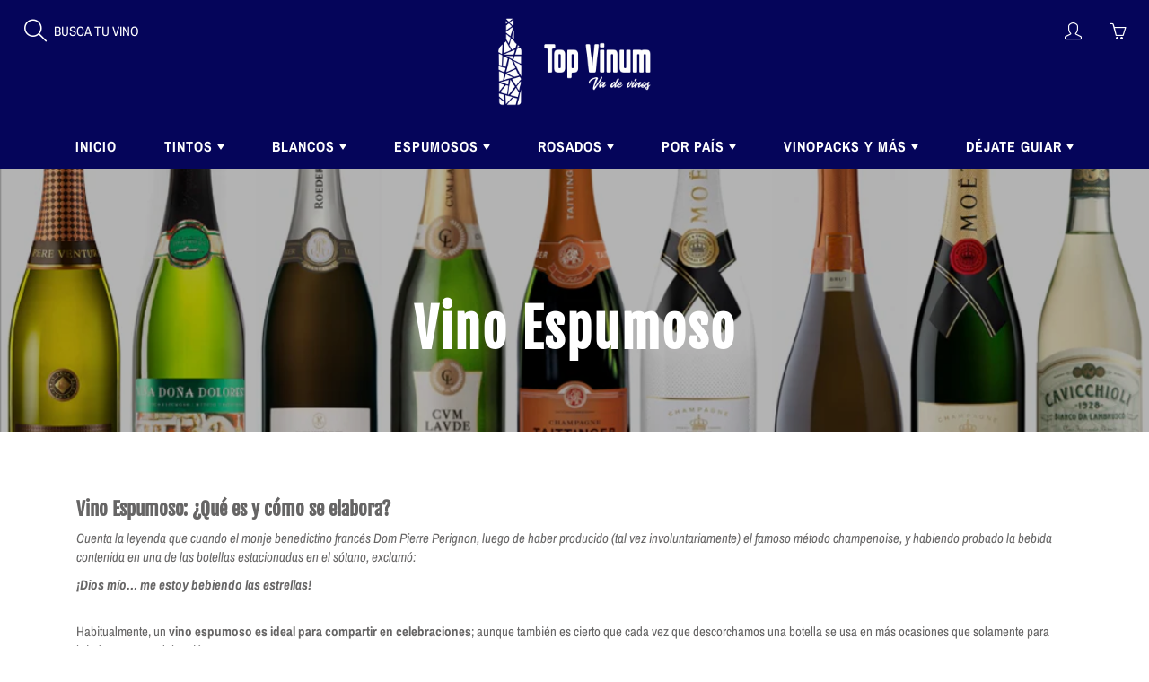

--- FILE ---
content_type: text/html; charset=utf-8
request_url: https://www.topvinum.com/collections/vino-espumoso
body_size: 42302
content:
<!doctype html>
<!--[if IE 9]> <html class="ie9" lang="es"> <![endif]-->
<!--[if (gt IE 9)|!(IE)]><!--> <html lang="es"> <!--<![endif]-->
  <head>
    
    <!-- Google Tag Manager -->
<script>(function(w,d,s,l,i){w[l]=w[l]||[];w[l].push({'gtm.start':
new Date().getTime(),event:'gtm.js'});var f=d.getElementsByTagName(s)[0],
j=d.createElement(s),dl=l!='dataLayer'?'&l='+l:'';j.async=true;j.src=
'https://www.googletagmanager.com/gtm.js?id='+i+dl;f.parentNode.insertBefore(j,f);
})(window,document,'script','dataLayer','GTM-W3FGG9Z');</script>
<!-- End Google Tag Manager -->
    
    <!-- Global site tag (gtag.js) - Google Analytics -->
<script async src="https://www.googletagmanager.com/gtag/js?id=UA-200370126-1"></script>
<script>
  window.dataLayer = window.dataLayer || [];
  function gtag(){dataLayer.push(arguments);}
  gtag('js', new Date());

  gtag('config', 'UA-200370126-1');
</script>

    
    <meta property="og:locale" content="es_MX">
<meta property="og:url" content="https://www.topvinum.com/">
<meta property="og:title" content="TIENDA DE VINOS EN LÍNEA A DOMICILIO">
<meta property="og:type" content="website">
<meta property="og:description" content="TIENDA DE VINOS EN LÍNEA ">
<meta property="og:image" content="https://cdn.shopify.com/s/files/1/0035/9979/4221/files/Logo_top_vinum1_170x@2x.png?v=1566792689/">
<meta property="og:image:secure_url" content="https://cdn.shopify.com/s/files/1/0035/9979/4221/files/Logo_top_vinum1_170x@2x.png?v=1566792689/">
<meta property="og:image:width" content="1200" />
<meta property="og:image:height" content="628" />
<meta property="og:image:alt" content="TOPVINUM - TIENDA DE VINOS EN LÍNEA A DOMICILIO" />
    
    <meta name="geo.region" content="MX" />
  <meta name="geo.placename" content="Estado de México" />
  <meta name="geo.position" content="19.608920939459743;-99.22771163234245" />
  <meta name="ICBM" content="19.608920939459743, -99.22771163234245" />
    
    
    <script type="application/ld+json">
    {
        "@context": "https://schema.org",
        "@type": "LocalBusiness",
        "name": "Topvinum - Tienda de vinos en línea a domicilio",
        "image": "https://cdn.shopify.com/s/files/1/0035/9979/4221/files/Logo_top_vinum1_170x@2x.png?v=1566792689",
        "@id": "",
        "url": "https://www.topvinum.com/",
        "sameAs": [
            "https://www.facebook.com/topvinum/",
            "https://www.instagram.com/topvinum/",
            "https://twitter.com/TopVinum"
        ],

	"contactPoint": {
        "@type": "ContactPoint",
        "telephone": "5530116434",
        "contactType": "Sales contact"
  	},

        "address": {
            "@type": "PostalAddress",
            "streetAddress": "Av. Tejocotes 18 Col. San Martin Obispo Tepetlixpan",
            "addressLocality": "Cuautitlán Izcalli",
	    "addressRegion": "Estado de México",
            "postalCode": "54763",
            "addressCountry": "MX"
        },
        "geo": {
            "@type": "GeoCoordinates",
            "latitude": 19.608920939459743,
            "longitude": -99.22771163234245
        },
        "openingHoursSpecification": [{
            "@type": "OpeningHoursSpecification",
            "dayOfWeek": [
                "Monday",
                "Tuesday",
                "Wednesday",
                "Thursday",
                "Friday"
            ],
            "opens": "09:00",
            "closes": "18:00"
        }]
    }
</script>
    
    
    
    <meta name="norton-safeweb-site-verification" content="004plr8muq-r7v9ertws2kxa4e60rbjr67t43f7wk-ukz3ay62bg1h9-n7xp0b9mq7mj1zchxz0lajhp42bythjr40j75yh7wn7k2gg9ag20xg8ijhftmp2jkay8q8--" />
    <meta name="facebook-domain-verification" content="oxhxvcrk0snx4qyr0wuj5zum4wfc1s" />
    <!-- Basic page needs ================================================== -->
    <meta charset="utf-8">
    <meta name="viewport" content="width=device-width, height=device-height, initial-scale=1.0, maximum-scale=1.0">

    <!-- Title and description ================================================== -->
    <title>
      Vino Espumoso perfecto para celebrar lo más importante &ndash; Top Vinum
    </title>

    
    <meta name="description" content="Para cualquier momento de celebración, no puede faltarte un vino espumoso de las mejores casas vinícolas; prepárate para la fiesta con la botella en TopVinum.">
    

    <!-- Helpers ================================================== -->
    <meta property="og:site_name" content="Top Vinum">
<meta property="og:url" content="https://www.topvinum.com/collections/vino-espumoso">

    <meta property="og:type" content="website">
    <meta property="og:title" content="Vino Espumoso perfecto para celebrar lo más importante">
    
  
  
  	<meta property="og:description" content="Para cualquier momento de celebración, no puede faltarte un vino espumoso de las mejores casas vinícolas; prepárate para la fiesta con la botella en TopVinum.">
  
 
  
  	<meta name="twitter:site" content="@TopVinum">
  
  <meta name="twitter:card" content="summary">
  
    <link rel="canonical" href="https://www.topvinum.com/collections/vino-espumoso">
    <meta name="theme-color" content="#50a0b3">
    
    <link rel="shortcut icon" href="//www.topvinum.com/cdn/shop/files/favicon_32x32.png?v=1613188288" type="image/png">
  	
    <link href="//www.topvinum.com/cdn/shop/t/10/assets/apps.css?v=139086038553991289761660307989" rel="stylesheet" type="text/css" media="all" />
    <link href="//www.topvinum.com/cdn/shop/t/10/assets/styles.scss.css?v=371576100200734571763043446" rel="stylesheet" type="text/css" media="all" />
    
    

    <!-- Header hook for plugins ================================================== -->
    
  
  <link href="//www.topvinum.com/cdn/shop/t/10/assets/ndnapps-sociallogin.css?v=47278050551993041831591884752" rel="stylesheet" type="text/css" media="all" />
<script>window.performance && window.performance.mark && window.performance.mark('shopify.content_for_header.start');</script><meta name="google-site-verification" content="YWcoKkRu_cuNnzHOSF_fpFelblt8wSI6g2EZRwi59DU">
<meta id="shopify-digital-wallet" name="shopify-digital-wallet" content="/3599794221/digital_wallets/dialog">
<meta name="shopify-checkout-api-token" content="0a4749581c4b3762309b66eb36e3f092">
<meta id="in-context-paypal-metadata" data-shop-id="3599794221" data-venmo-supported="false" data-environment="production" data-locale="es_ES" data-paypal-v4="true" data-currency="MXN">
<link rel="alternate" type="application/atom+xml" title="Feed" href="/collections/vino-espumoso.atom" />
<link rel="alternate" type="application/json+oembed" href="https://www.topvinum.com/collections/vino-espumoso.oembed">
<script async="async" src="/checkouts/internal/preloads.js?locale=es-MX"></script>
<script id="shopify-features" type="application/json">{"accessToken":"0a4749581c4b3762309b66eb36e3f092","betas":["rich-media-storefront-analytics"],"domain":"www.topvinum.com","predictiveSearch":true,"shopId":3599794221,"locale":"es"}</script>
<script>var Shopify = Shopify || {};
Shopify.shop = "tiendatopvinum.myshopify.com";
Shopify.locale = "es";
Shopify.currency = {"active":"MXN","rate":"1.0"};
Shopify.country = "MX";
Shopify.theme = {"name":"[BACKUP][TURBO] Galleria(MHT-dev) 11.18.19","id":101768167586,"schema_name":"Galleria","schema_version":"2.0.2","theme_store_id":851,"role":"main"};
Shopify.theme.handle = "null";
Shopify.theme.style = {"id":null,"handle":null};
Shopify.cdnHost = "www.topvinum.com/cdn";
Shopify.routes = Shopify.routes || {};
Shopify.routes.root = "/";</script>
<script type="module">!function(o){(o.Shopify=o.Shopify||{}).modules=!0}(window);</script>
<script>!function(o){function n(){var o=[];function n(){o.push(Array.prototype.slice.apply(arguments))}return n.q=o,n}var t=o.Shopify=o.Shopify||{};t.loadFeatures=n(),t.autoloadFeatures=n()}(window);</script>
<script id="shop-js-analytics" type="application/json">{"pageType":"collection"}</script>
<script defer="defer" async type="module" src="//www.topvinum.com/cdn/shopifycloud/shop-js/modules/v2/client.init-shop-cart-sync_BFpxDrjM.es.esm.js"></script>
<script defer="defer" async type="module" src="//www.topvinum.com/cdn/shopifycloud/shop-js/modules/v2/chunk.common_CnP21gUX.esm.js"></script>
<script defer="defer" async type="module" src="//www.topvinum.com/cdn/shopifycloud/shop-js/modules/v2/chunk.modal_D61HrJrg.esm.js"></script>
<script type="module">
  await import("//www.topvinum.com/cdn/shopifycloud/shop-js/modules/v2/client.init-shop-cart-sync_BFpxDrjM.es.esm.js");
await import("//www.topvinum.com/cdn/shopifycloud/shop-js/modules/v2/chunk.common_CnP21gUX.esm.js");
await import("//www.topvinum.com/cdn/shopifycloud/shop-js/modules/v2/chunk.modal_D61HrJrg.esm.js");

  window.Shopify.SignInWithShop?.initShopCartSync?.({"fedCMEnabled":true,"windoidEnabled":true});

</script>
<script>(function() {
  var isLoaded = false;
  function asyncLoad() {
    if (isLoaded) return;
    isLoaded = true;
    var urls = ["\/\/code.tidio.co\/funbj7wet90xdkp4qvt0qdvvpzt2ju5f.js?shop=tiendatopvinum.myshopify.com","https:\/\/chimpstatic.com\/mcjs-connected\/js\/users\/a9b1303d54afabab0c2a3dd2a\/aa01f39e057c334bd44be00aa.js?shop=tiendatopvinum.myshopify.com","https:\/\/cdn-loyalty.yotpo.com\/loader\/SUPUcTMZOG2UJh8pREMgiQ.js?shop=tiendatopvinum.myshopify.com","https:\/\/cdn.hextom.com\/js\/ultimatesalesboost.js?shop=tiendatopvinum.myshopify.com","https:\/\/cdn.hextom.com\/js\/freeshippingbar.js?shop=tiendatopvinum.myshopify.com"];
    for (var i = 0; i < urls.length; i++) {
      var s = document.createElement('script');
      s.type = 'text/javascript';
      s.async = true;
      s.src = urls[i];
      var x = document.getElementsByTagName('script')[0];
      x.parentNode.insertBefore(s, x);
    }
  };
  if(window.attachEvent) {
    window.attachEvent('onload', asyncLoad);
  } else {
    window.addEventListener('load', asyncLoad, false);
  }
})();</script>
<script id="__st">var __st={"a":3599794221,"offset":-21600,"reqid":"1863d39b-a719-4514-903b-ad149949d019-1769810463","pageurl":"www.topvinum.com\/collections\/vino-espumoso","u":"b1f9d4bbc803","p":"collection","rtyp":"collection","rid":139805327405};</script>
<script>window.ShopifyPaypalV4VisibilityTracking = true;</script>
<script id="captcha-bootstrap">!function(){'use strict';const t='contact',e='account',n='new_comment',o=[[t,t],['blogs',n],['comments',n],[t,'customer']],c=[[e,'customer_login'],[e,'guest_login'],[e,'recover_customer_password'],[e,'create_customer']],r=t=>t.map((([t,e])=>`form[action*='/${t}']:not([data-nocaptcha='true']) input[name='form_type'][value='${e}']`)).join(','),a=t=>()=>t?[...document.querySelectorAll(t)].map((t=>t.form)):[];function s(){const t=[...o],e=r(t);return a(e)}const i='password',u='form_key',d=['recaptcha-v3-token','g-recaptcha-response','h-captcha-response',i],f=()=>{try{return window.sessionStorage}catch{return}},m='__shopify_v',_=t=>t.elements[u];function p(t,e,n=!1){try{const o=window.sessionStorage,c=JSON.parse(o.getItem(e)),{data:r}=function(t){const{data:e,action:n}=t;return t[m]||n?{data:e,action:n}:{data:t,action:n}}(c);for(const[e,n]of Object.entries(r))t.elements[e]&&(t.elements[e].value=n);n&&o.removeItem(e)}catch(o){console.error('form repopulation failed',{error:o})}}const l='form_type',E='cptcha';function T(t){t.dataset[E]=!0}const w=window,h=w.document,L='Shopify',v='ce_forms',y='captcha';let A=!1;((t,e)=>{const n=(g='f06e6c50-85a8-45c8-87d0-21a2b65856fe',I='https://cdn.shopify.com/shopifycloud/storefront-forms-hcaptcha/ce_storefront_forms_captcha_hcaptcha.v1.5.2.iife.js',D={infoText:'Protegido por hCaptcha',privacyText:'Privacidad',termsText:'Términos'},(t,e,n)=>{const o=w[L][v],c=o.bindForm;if(c)return c(t,g,e,D).then(n);var r;o.q.push([[t,g,e,D],n]),r=I,A||(h.body.append(Object.assign(h.createElement('script'),{id:'captcha-provider',async:!0,src:r})),A=!0)});var g,I,D;w[L]=w[L]||{},w[L][v]=w[L][v]||{},w[L][v].q=[],w[L][y]=w[L][y]||{},w[L][y].protect=function(t,e){n(t,void 0,e),T(t)},Object.freeze(w[L][y]),function(t,e,n,w,h,L){const[v,y,A,g]=function(t,e,n){const i=e?o:[],u=t?c:[],d=[...i,...u],f=r(d),m=r(i),_=r(d.filter((([t,e])=>n.includes(e))));return[a(f),a(m),a(_),s()]}(w,h,L),I=t=>{const e=t.target;return e instanceof HTMLFormElement?e:e&&e.form},D=t=>v().includes(t);t.addEventListener('submit',(t=>{const e=I(t);if(!e)return;const n=D(e)&&!e.dataset.hcaptchaBound&&!e.dataset.recaptchaBound,o=_(e),c=g().includes(e)&&(!o||!o.value);(n||c)&&t.preventDefault(),c&&!n&&(function(t){try{if(!f())return;!function(t){const e=f();if(!e)return;const n=_(t);if(!n)return;const o=n.value;o&&e.removeItem(o)}(t);const e=Array.from(Array(32),(()=>Math.random().toString(36)[2])).join('');!function(t,e){_(t)||t.append(Object.assign(document.createElement('input'),{type:'hidden',name:u})),t.elements[u].value=e}(t,e),function(t,e){const n=f();if(!n)return;const o=[...t.querySelectorAll(`input[type='${i}']`)].map((({name:t})=>t)),c=[...d,...o],r={};for(const[a,s]of new FormData(t).entries())c.includes(a)||(r[a]=s);n.setItem(e,JSON.stringify({[m]:1,action:t.action,data:r}))}(t,e)}catch(e){console.error('failed to persist form',e)}}(e),e.submit())}));const S=(t,e)=>{t&&!t.dataset[E]&&(n(t,e.some((e=>e===t))),T(t))};for(const o of['focusin','change'])t.addEventListener(o,(t=>{const e=I(t);D(e)&&S(e,y())}));const B=e.get('form_key'),M=e.get(l),P=B&&M;t.addEventListener('DOMContentLoaded',(()=>{const t=y();if(P)for(const e of t)e.elements[l].value===M&&p(e,B);[...new Set([...A(),...v().filter((t=>'true'===t.dataset.shopifyCaptcha))])].forEach((e=>S(e,t)))}))}(h,new URLSearchParams(w.location.search),n,t,e,['guest_login'])})(!0,!0)}();</script>
<script integrity="sha256-4kQ18oKyAcykRKYeNunJcIwy7WH5gtpwJnB7kiuLZ1E=" data-source-attribution="shopify.loadfeatures" defer="defer" src="//www.topvinum.com/cdn/shopifycloud/storefront/assets/storefront/load_feature-a0a9edcb.js" crossorigin="anonymous"></script>
<script data-source-attribution="shopify.dynamic_checkout.dynamic.init">var Shopify=Shopify||{};Shopify.PaymentButton=Shopify.PaymentButton||{isStorefrontPortableWallets:!0,init:function(){window.Shopify.PaymentButton.init=function(){};var t=document.createElement("script");t.src="https://www.topvinum.com/cdn/shopifycloud/portable-wallets/latest/portable-wallets.es.js",t.type="module",document.head.appendChild(t)}};
</script>
<script data-source-attribution="shopify.dynamic_checkout.buyer_consent">
  function portableWalletsHideBuyerConsent(e){var t=document.getElementById("shopify-buyer-consent"),n=document.getElementById("shopify-subscription-policy-button");t&&n&&(t.classList.add("hidden"),t.setAttribute("aria-hidden","true"),n.removeEventListener("click",e))}function portableWalletsShowBuyerConsent(e){var t=document.getElementById("shopify-buyer-consent"),n=document.getElementById("shopify-subscription-policy-button");t&&n&&(t.classList.remove("hidden"),t.removeAttribute("aria-hidden"),n.addEventListener("click",e))}window.Shopify?.PaymentButton&&(window.Shopify.PaymentButton.hideBuyerConsent=portableWalletsHideBuyerConsent,window.Shopify.PaymentButton.showBuyerConsent=portableWalletsShowBuyerConsent);
</script>
<script data-source-attribution="shopify.dynamic_checkout.cart.bootstrap">document.addEventListener("DOMContentLoaded",(function(){function t(){return document.querySelector("shopify-accelerated-checkout-cart, shopify-accelerated-checkout")}if(t())Shopify.PaymentButton.init();else{new MutationObserver((function(e,n){t()&&(Shopify.PaymentButton.init(),n.disconnect())})).observe(document.body,{childList:!0,subtree:!0})}}));
</script>
<link id="shopify-accelerated-checkout-styles" rel="stylesheet" media="screen" href="https://www.topvinum.com/cdn/shopifycloud/portable-wallets/latest/accelerated-checkout-backwards-compat.css" crossorigin="anonymous">
<style id="shopify-accelerated-checkout-cart">
        #shopify-buyer-consent {
  margin-top: 1em;
  display: inline-block;
  width: 100%;
}

#shopify-buyer-consent.hidden {
  display: none;
}

#shopify-subscription-policy-button {
  background: none;
  border: none;
  padding: 0;
  text-decoration: underline;
  font-size: inherit;
  cursor: pointer;
}

#shopify-subscription-policy-button::before {
  box-shadow: none;
}

      </style>

<script>window.performance && window.performance.mark && window.performance.mark('shopify.content_for_header.end');</script>
<script src="//www.topvinum.com/cdn/shop/t/10/assets/ndnapps-sociallogin-script.js?v=93391647341713363541591884752" type="text/javascript"></script>

    <!--[if lt IE 9]>
		<script src="//html5shiv.googlecode.com/svn/trunk/html5.js" type="text/javascript"></script>
	<![endif]-->

     <!--[if (lte IE 9) ]><script src="//www.topvinum.com/cdn/shop/t/10/assets/match-media.min.js?v=22265819453975888031591884750" type="text/javascript"></script><![endif]-->

  


    <!-- Theme Global App JS ================================================== -->
    <script>
      var theme = {
        strings: {
          addToCart: "Agregar al carrito",
          soldOut: "Agotado",
          unavailable: "No disponible",
          showMore: "Ver más",
          showLess: "Mostrar menos"
        },
        moneyFormat: "$ {{amount}}"
      }
      function initScroll(sectionId) {

        document.addEventListener('shopify:section:select', fireOnSectionSelect);
        document.addEventListener('shopify:section:reorder', fireOnSectionSelect);

        window.addEventListener("load", fireOnLoad);


        function fireOnSectionSelect(e) {
          if(e.detail.sectionId === sectionId) {
            setScoll(e.detail.sectionId);
          }
        }

        function fireOnLoad() {
          setScoll(sectionId);
        }


        function setScoll(sectionId) {

          var current = document.getElementById("shopify-section-" + sectionId),
              scroller = document.getElementById("scroll-indicator-" + sectionId);


          if(current.previousElementSibling === null) {
            scroller.style.display = "block";
            scroller.onclick = function(e) {
              e.preventDefault();
              current.nextElementSibling.scrollIntoView({ behavior: 'smooth', block: 'start' });
            };
          }
        }
      }
    </script>

      <noscript>
        <style>
          .product-thumb-img-wrap img:nth-child(2),
          .swiper-slide img:nth-child(2),
          .blog_image_overlay img:nth-child(2),
          .blog-post img:nth-child(2){
            display:none !important;
          }
        </style>
      </noscript>
  <script id="qikify-smartmenu-status" type="application/json">1</script><script id="qikify-smartmenu-data" type="application/json">{"menu_selector":"navigator","theme_selector":"all","transition":"fade","trigger":"hover","show_indicator":true,"show_mobile_indicator":true,"submenu_fullwidth":true,"menu_wrap":true,"menu_height":"50","alignment":"center","root_padding":"10","megamenu":[{"id":"tmenu-menu-597756","setting":{"item_layout":"text","title":"Mega 02","submenu_type":"mega","submenu_mega_position":"fullwidth","submenu_mega_width":"900"},"menus":[{"id":"tmenu-menu-854698","setting":{"item_layout":"text","title":"Header item","item_display":true,"column_width":4},"menus":[{"id":"tmenu-menu-395355","setting":{"item_layout":"text","title":"Submenu item"},"menus":[]},{"id":"tmenu-menu-750915","setting":{"item_layout":"text","title":"Submenu item"},"menus":[]},{"id":"tmenu-menu-795091","setting":{"item_layout":"text","title":"Submenu item"},"menus":[]}],"hide_submenu":true},{"id":"tmenu-menu-749339","setting":{"item_layout":"text","title":"Header item","item_display":true,"column_width":4},"menus":[{"id":"tmenu-menu-420483","setting":{"item_layout":"text","title":"Submenu item"},"menus":[]},{"id":"tmenu-menu-196860","setting":{"item_layout":"text","title":"Submenu item"},"menus":[]},{"id":"tmenu-menu-144890","setting":{"item_layout":"text","title":"Submenu item"},"menus":[]}],"hide_submenu":true},{"id":"tmenu-menu-383197","setting":{"item_layout":"text","title":"Header item","item_display":true,"column_width":4},"menus":[{"id":"tmenu-menu-312062","setting":{"item_layout":"text","title":"Submenu item"},"menus":[]},{"id":"tmenu-menu-706488","setting":{"item_layout":"text","title":"Submenu item"},"menus":[]},{"id":"tmenu-menu-462654","setting":{"item_layout":"text","title":"Submenu item"},"menus":[]}],"hide_submenu":true},{"id":"tmenu-menu-955092","setting":{"item_layout":"text","title":"Header item","item_display":true,"column_width":4},"menus":[{"id":"tmenu-menu-677954","setting":{"item_layout":"text","title":"Submenu item"},"menus":[]},{"id":"tmenu-menu-349692","setting":{"item_layout":"text","title":"Submenu item"},"menus":[]},{"id":"tmenu-menu-257760","setting":{"item_layout":"text","title":"Submenu item"},"menus":[]}],"hide_submenu":true},{"id":"tmenu-menu-198591","setting":{"item_layout":"text","title":"Header item","item_display":true,"column_width":4},"menus":[{"id":"tmenu-menu-576777","setting":{"item_layout":"text","title":"Submenu item"},"menus":[]},{"id":"tmenu-menu-917444","setting":{"item_layout":"text","title":"Submenu item"},"menus":[]},{"id":"tmenu-menu-357982","setting":{"item_layout":"text","title":"Submenu item"},"menus":[]}],"hide_submenu":true},{"id":"tmenu-menu-384249","setting":{"item_layout":"icon","title":"All Collections","item_display":true,"item_content_alignment":"center","icon":{"id":"angle-double-right","name":"angle double right","code":"\uf101","type":"fas"}},"menus":[]}],"hide_submenu":false}],"navigator":{"id":"main-menu","title":"Men\u00fa principal","items":["\/","\/collections\/vino-tinto","\/collections\/vino-blanco","\/collections\/vino-espumoso","\/collections\/vino-rosado","#","#"]}}</script>
  <script type="text/javascript" src="https://sdk.qikify.com/tmenu/app-v5.js?token=rwlr5J5BI3jXoFAOhvv49awlaDS3J7f9&shop=tiendatopvinum.myshopify.com" defer="defer"></script>
  <!-- QIKIFY NAVIGATOR START --> <script id="qikify-navigator"> 'use strict'; var shopifyCurrencyFormat = "$ {{amount}}"; var shopifyLinkLists = [{ id: "main-menu", title: "Menú principal", items: ["/","/collections/vino-tinto","/collections/vino-blanco","/collections/vino-espumoso","/collections/vino-rosado","#","/collections/winepacks-top-vinum","https://www.topvinum.com/pages/dejate-guiar",], },{ id: "footer", title: "Nuestra Oferta", items: ["/collections/espumoso-estilo-prosecco-lambrusco","/collections/espumoso-estilo-champagne-cava","/collections/vino-blanco-chardonnay","/collections/vino-tinto-cabernet-sauvignon","/collections/vino-tinto-merlot","/collections/vino-tinto-malbec","/collections/vino-tinto-tempranillo","/products/matarromera-crianza",], },{ id: "precio", title: "Precio", items: ["/","/","/","/","/",], },{ id: "test-page", title: "test page", items: ["/collections/precio-mayor-1000","/collections/precio-entre-600-y-1000",], },{ id: "122907197485-child-54b0322b2a6de2ce0289a3e272b77873-legacy-rosados", title: "Rosados", items: ["#","#","#","#",], },{ id: "122907131949-child-42c3f8f6cfcff090b08e69ed0d49f36c-legacy-blancos", title: "Blancos", items: ["#","#","#","#","#",], },{ id: "254986715181-child-30196343fc1dcf95f426039c7ac6af4f-legacy-los-mejores-blancos", title: "Los mejores Blancos", items: ["https://www.topvinum.com/collections/90-puntos?tb-tg-type=Blanco","https://www.topvinum.com/collections/90-puntos?tb-tg-type=Blanco",], },{ id: "122828488749-child-35fc42011b5738f6bc56fbbab9c12c30-legacy-tintos", title: "Tintos", items: ["#","#","#","#","#",], },{ id: "255091671085-child-ffd9047cd85c5c1447531bccec95d53e-legacy-los-mejores-tintos", title: "Los mejores Tintos", items: ["https://www.topvinum.com/collections/90-puntos?tb-tg-type=Tinto","https://www.topvinum.com/collections/90-puntos?tb-tg-type=Tinto",], },{ id: "122907164717-child-f6035f1f3535abb4dd955586a97d0a9e-legacy-espumosos", title: "Espumosos", items: ["#","#","#","#",], },{ id: "255094325293-child-dd0914ee31d81ea09b09894e1ea143f6-legacy-precio", title: "Precio", items: ["https://www.topvinum.com/collections/precio-menor-200?tb-tg-type=Tinto","https://www.topvinum.com/collections/precio-entre-200-y-399?tb-tg-type=Tinto","https://www.topvinum.com/collections/precio-entre-400-y-599?tb-tg-type=Tinto","https://www.topvinum.com/collections/precio-entre-600-y-1000?tb-tg-type=Tinto","https://www.topvinum.com/collections/precio-mayor-1000?tb-tg-type=Tinto",], },{ id: "255094489133-child-487af964f15d0d88c5a4af8d87d598f7-legacy-pais", title: "País", items: ["https://www.topvinum.com/collections/mexico?tb-tg-type=Tinto","https://www.topvinum.com/collections/espana?tb-tg-type=Tinto","https://www.topvinum.com/collections/chile?tb-tg-type=Tinto","https://www.topvinum.com/collections/argentina?tb-tg-type=Tinto","https://www.topvinum.com/collections/australia?tb-tg-type=Tinto","https://www.topvinum.com/collections/estados-unidos?tb-tg-type=Tinto","https://www.topvinum.com/collections/francia?tb-tg-type=Tinto","https://www.topvinum.com/collections/italia?tb-tg-type=Tinto","https://www.topvinum.com/collections/portugal?tb-pt-product-type=Vino%2520Tinto","https://www.topvinum.com/collections/nueva-zelanda?tb-pt-product-type=Vino%2520Tinto","https://www.topvinum.com/collections/vinos-de-sudafrica?tb-pt-product-type=Vino%2520Tinto",], },{ id: "254987108397-child-9994e01695aa88c5478625474ae5e160-legacy-precio", title: "Precio", items: ["https://www.topvinum.com/collections/precio-menor-200?tb-tg-type=Blanco","https://www.topvinum.com/collections/precio-entre-200-y-399?tb-tg-type=Blanco","https://www.topvinum.com/collections/precio-entre-400-y-599?tb-tg-type=Blanco","https://www.topvinum.com/collections/precio-entre-600-y-1000?tb-tg-type=Blanco","https://www.topvinum.com/collections/precio-mayor-1000?tb-tg-type=Blanco",], },{ id: "254987141165-child-0cda07b4cb209ae5d2c2dba7f3a27ed7-legacy-pais", title: "País", items: ["https://www.topvinum.com/collections/mexico?tb-tg-type=Blanco","https://www.topvinum.com/collections/espana?tb-tg-type=Blanco","https://www.topvinum.com/collections/chile?tb-tg-type=Blanco","https://www.topvinum.com/collections/argentina?tb-tg-type=Blanco","https://www.topvinum.com/collections/australia?tb-tg-type=Blanco","https://www.topvinum.com/collections/estados-unidos?tb-tg-type=Blanco","https://www.topvinum.com/collections/francia?tb-tg-type=Blanco","https://www.topvinum.com/collections/italia?tb-tg-type=Blanco","https://www.topvinum.com/collections/portugal?tb-pt-product-type=Vino%2520Blanco","https://www.topvinum.com/collections/nueva-zelanda?tb-pt-product-type=Vino%2520Blanco","https://www.topvinum.com/collections/vinos-de-sudafrica?tb-pt-product-type=Vino%2520Blanco",], },{ id: "255094816813-child-603b662a1bf4f15ac2b2ca5342f917ad-legacy-precio", title: "Precio", items: ["https://www.topvinum.com/collections/precio-menor-200?tb-tg-type=Espumoso","https://www.topvinum.com/collections/precio-entre-200-y-399?tb-tg-type=Espumoso","https://www.topvinum.com/collections/precio-entre-400-y-599?tb-tg-type=Espumoso","https://www.topvinum.com/collections/precio-entre-600-y-1000?tb-tg-type=Espumoso","https://www.topvinum.com/collections/precio-mayor-1000?tb-tg-type=Espumoso",], },{ id: "255094980653-child-eeab01885bd0fa5fa6db0fb32b82f729-legacy-pais", title: "País", items: ["https://www.topvinum.com/collections/mexico?tb-tg-type=Espumoso","https://www.topvinum.com/collections/espana?tb-tg-type=Espumoso","https://www.topvinum.com/collections/chile?tb-tg-type=Espumoso","https://www.topvinum.com/collections/argentina?tb-tg-type=Espumoso","https://www.topvinum.com/collections/australia?tb-tg-type=Espumoso","https://www.topvinum.com/collections/estados-unidos?tb-tg-type=Espumoso","https://www.topvinum.com/collections/francia?tb-tg-type=Espumoso","https://www.topvinum.com/collections/italia?tb-tg-type=Espumoso",], },{ id: "254987173933-child-a64ed788f79be07594d6bd04c2e667ef-legacy-uva", title: "Uva", items: ["/collections/vino-blanco-albarino","/collections/vino-blanco-chardonnay","/collections/vino-blanco-chenin-blanc","/collections/vino-blanco-garnacha-blanca","/collections/vino-blanco-gewurztraminer","/collections/vino-blanco-riesling","/collections/vino-blanco-sauvignon-blanc","/collections/vino-blanco-verdejo","/collections/vino-blanco-viognier","/collections/otras-uvas-blancas","/collections/ensamble-blanco",], },{ id: "255095078957-child-4116a4cec568994b546c33d6bd0d00e9-legacy-metodo-de-elaboracion", title: "Método de elaboración", items: ["/collections/espumoso-estilo-champagne-cava","/collections/espumoso-estilo-prosecco-lambrusco",], },{ id: "255094587437-child-3f24ee389cb0704182cb928e2ab5dedf-legacy-uva", title: "Uva", items: ["/collections/vino-tinto-cabernet-sauvignon","/collections/vino-tinto-carmenere","/collections/vino-tinto-garnacha-grenache","/collections/vino-tinto-malbec","/collections/vino-tinto-merlot","/collections/vino-tinto-nebbiolo","/collections/vino-tinto-pinot-noir","/collections/vino-tinto-syrah-shiraz","/collections/vino-tinto-tempranillo","/collections/otras-uvas-tintas","/collections/ensamble-tinto",], },{ id: "255091867693-child-602bd89a60b6b49d7b5cc1f2e4573e7c-legacy-los-mejores-espumosos", title: "Los mejores Espumosos", items: ["https://www.topvinum.com/collections/90-puntos?tb-tg-type=Espumoso","https://www.topvinum.com/collections/90-puntos?tb-tg-type=Espumoso",], },{ id: "sobre-top-vinum", title: "Sobre Top Vinum", items: ["/pages/quienes-somos","/pages/contacto","/pages/prensa","/blogs/noticias","/pages/programa-de-puntos-regalo-para-clientes-top","/pages/terminos-y-condiciones","/pages/aviso-de-privacidad","/pages/atribucion-de-fotografias",], },{ id: "dejate-guiar", title: "Déjate Guiar", items: ["#","#","#","#","#",], },{ id: "255237226541-child-899b40bf91eae39bfc5a12ab8a4ae266-legacy-tinto", title: "Tinto", items: ["#","#",], },{ id: "255237259309-child-d520a7e7e05fa0705fe39cfbc8008a83-legacy-con-crianza-en-barrica", title: "Con crianza en barrica", items: ["#","#",], },{ id: "255237357613-child-6dc5ca0d4a40dabe250766d07106a9cd-legacy-joven-o-con-poca-barrica", title: "Joven o con poca barrica", items: ["#","#",], },{ id: "254898831405-child-aed22ab588c0a58b151f5626e8cd797d-legacy-los-mejores-rosados", title: "Los mejores Rosados", items: ["https://www.topvinum.com/collections/90-puntos?tb-tg-type=Rosado","https://www.topvinum.com/collections/90-puntos?tb-tg-type=Rosado",], },{ id: "254906171437-child-bcfa3d21095bdf9d46065ba72c524634-legacy-precio", title: "Precio", items: ["https://www.topvinum.com/collections/precio-menor-200?tb-tg-type=Rosado","https://www.topvinum.com/collections/precio-entre-200-y-399?tb-tg-type=Rosado","https://www.topvinum.com/collections/precio-entre-400-y-599?tb-tg-type=Rosado","https://www.topvinum.com/collections/precio-entre-600-y-1000?tb-tg-type=Rosado","https://www.topvinum.com/collections/precio-mayor-1000?tb-tg-type=Rosado",], },{ id: "260644503611-child-eab1de2c71f80cd6028f86c7226f6ec2-legacy-pais", title: "País", items: ["https://www.topvinum.com/collections/mexico?tb-tg-type=Rosado","https://www.topvinum.com/collections/espana?tb-tg-type=Rosado","https://www.topvinum.com/collections/chile?tb-tg-type=Rosado","https://www.topvinum.com/collections/argentina?tb-tg-type=Rosado","https://www.topvinum.com/collections/australia?tb-tg-type=Rosado","https://www.topvinum.com/collections/estados-unidos?tb-tg-type=Rosado","https://www.topvinum.com/collections/francia?tb-tg-type=Rosado","https://www.topvinum.com/collections/italia?tb-tg-type=Rosado","https://www.topvinum.com/collections/vinos-de-sudafrica?tb-pt-product-type=Vino%2520Rosado",], },{ id: "260644798523-child-000f889ef7b5eb4270167f69dbd190a4-legacy-uva", title: "Uva", items: ["/collections/vino-rosado-cinsault","/collections/vino-rosado-garnacha","/collections/vino-rosado-merlot","/collections/vino-rosado-tempranillo","/collections/vino-rosado-zinfandel","/collections/otras-uvas-vino-rosado","/collections/ensamble-rosado",], },{ id: "260645060667-child-a660975fc15b90ff71f4da28ed198774-legacy-dejate-guiar", title: "Déjate Guiar", items: ["/pages/tinto","/pages/escoge-que-estilo-de-vino-blanco-prefieres","/pages/escoge-que-tipo-de-espumoso-prefieres","/pages/escoge-que-estilo-de-vino-rosado-prefieres","https://www.topvinum.com/pages/el-mejor-vino-para-cada-ocasion",], },{ id: "260647059515-child-273d7e02044c5b1c9253ae679df9c47b-legacy-principales-d-o-regiones", title: "Principales D.O./Regiones", items: ["https://www.topvinum.com/collections/coleccion-completa?tb-pt-product-type=Vino%2520Tinto&tb-tg-principales-d-o--regiones-=D.O.Ca.%2520Priorat","https://www.topvinum.com/collections/coleccion-completa?tb-pt-product-type=Vino%2520Tinto&tb-tg-principales-d-o--regiones-=D.O.Ca.%2520Rioja","https://www.topvinum.com/collections/coleccion-completa?tb-pt-product-type=Vino%2520Tinto&tb-tg-principales-d-o--regiones-=D.O.%2520Ribera%2520del%2520Duero","https://www.topvinum.com/collections/coleccion-completa?tb-pt-product-type=Vino%2520Tinto&tb-tg-principales-d-o--regiones-=D.O.%2520Toro","https://www.topvinum.com/collections/coleccion-completa?tb-pt-product-type=Vino%2520Tinto&tb-tg-principales-d-o--regiones-=Aguascalientes","https://www.topvinum.com/collections/coleccion-completa?tb-pt-product-type=Vino%2520Tinto&tb-tg-principales-d-o--regiones-=Chihuahua","https://www.topvinum.com/collections/coleccion-completa?tb-pt-product-type=Vino%2520Tinto&tb-tg-principales-d-o--regiones-=Quer%25C3%25A9taro","https://www.topvinum.com/collections/coleccion-completa?tb-pt-product-type=Vino%2520Tinto&tb-tg-principales-d-o--regiones-=Valle%2520de%2520Guadalupe","https://www.topvinum.com/collections/coleccion-completa?tb-pt-product-type=Vino%2520Tinto&tb-tg-principales-d-o--regiones-=Mendoza","https://www.topvinum.com/collections/coleccion-completa?tb-pt-product-type=Vino%2520Tinto&tb-tg-principales-d-o--regiones-=Valle%2520de%2520Colchagua%2520(Chile)","https://www.topvinum.com/collections/coleccion-completa?tb-pt-product-type=Vino%2520Tinto&tb-tg-principales-d-o--regiones-=Valle%2520del%2520Maipo%2520(Chile)",], },{ id: "278303834171-child-8051e2ed9c0f1a25a715f317034188e8-legacy-principales-d-o-regiones", title: "Principales D.O./Regiones", items: ["https://www.topvinum.com/collections/coleccion-completa?tb-pt-product-type=Vino%2520Blanco&tb-tg-principales-d-o--regiones-=D.O.Ca.%2520Rioja","https://www.topvinum.com/collections/coleccion-completa?tb-pt-product-type=Vino%2520Blanco&tb-tg-principales-d-o--regiones-=D.O.%2520Rueda","https://www.topvinum.com/collections/coleccion-completa?tb-pt-product-type=Vino%2520Blanco&tb-tg-principales-d-o--regiones-=Aguascalientes","https://www.topvinum.com/collections/coleccion-completa?tb-pt-product-type=Vino%2520Blanco&tb-tg-principales-d-o--regiones-=Quer%25C3%25A9taro","https://www.topvinum.com/collections/coleccion-completa?tb-pt-product-type=Vino%2520Blanco&tb-tg-principales-d-o--regiones-=Valle%2520de%2520Guadalupe","https://www.topvinum.com/collections/coleccion-completa?tb-pt-product-type=Vino%2520Blanco&tb-tg-principales-d-o--regiones-=Mendoza","https://www.topvinum.com/collections/coleccion-completa?tb-pt-product-type=Vino%2520Blanco&tb-tg-principales-d-o--regiones-=Valle%2520de%2520Casablanca%2520(Chile)",], },{ id: "254889328685-child-447e479ef868e948bfef28a575df111d-legacy-vinopacks-y-mas", title: "Vinopacks y Más", items: ["/collections/winepacks-top-vinum","/blogs/noticias","/pages/eventos-mayoreo","https://www.topvinum.com/pages/tips-y-recomendaciones","#",], },{ id: "260645093435-child-dca8e62983bf32e868c79918b1093e0b-legacy-vinos-tintos", title: "Vinos Tintos", items: ["/collections/tinto-con-crianza-buen-cuerpo","/collections/tinto-de-cuerpo-medio","/collections/tinto-joven-ligero",], },{ id: "292245241915-child-8dba3056a64b2a5e9175e05eaf7642e7-legacy-vinos-blancos", title: "Vinos Blancos", items: ["/collections/blanco-ligero-aromatico","/collections/blanco-cuerpo-cremosidad",], },{ id: "292245274683-child-ea852de17e5874821300fbc49e4b6d94-legacy-vinos-espumosos", title: "Vinos Espumosos", items: ["/collections/espumoso-estilo-champagne-cava","/collections/espumoso-estilo-prosecco-lambrusco",], },{ id: "292245536827-child-30f4b2bf61c7340fb0aaa538fc3078b2-legacy-vinos-rosados", title: "Vinos Rosados", items: ["/collections/rosado-dulce","/collections/rosado-seco",], },{ id: "309923184699-child-b527638fff3fab8f31b02b82159a5e30-legacy-por-ocasion", title: "Por ocasión", items: ["/collections/vinos-para-consentirte","/collections/transportate-a-otras-culturas-y-paises","/collections/encuentro-casual-con-amigos","/collections/grandes-ocasiones","/collections/cena-especial-en-pareja","/collections/para-todos-los-dias","/collections/vinos-top-para-regalar","/collections/food-wine",], },{ id: "380761079970-child-ede2ff5230f855bd11f9fe18a24eb703-legacy-por-pais", title: "Por País", items: ["/collections/mexico","/collections/espana","/collections/chile","/collections/argentina","/collections/australia","/collections/estados-unidos","/collections/francia","/collections/italia","/collections/portugal","/collections/nueva-zelanda","/collections/vinos-de-sudafrica",], },{ id: "309909192763-child-97219bb8ed658fa36101b62d11db9ad9-legacy-bodegas-destacadas", title: "Bodegas Destacadas", items: ["/pages/acustic-celler-ritme-celler-autocton-celler-d-o-montsant-y-d-o-priorat-4","/pages/grupo-yllera-bodega-boada-d-o-ribera-del-duero-d-o-rueda","/pages/bodega-maranones-d-o-vinos-de-madrid","/pages/bodega-rodriguez-sanzo-d-o-ca-rioja-d-o-toro-y-d-o-rueda","/pages/bowines-valle-del-maule","/pages/casa-bauza-valle-del-maipo","/pages/p-s-garcia-valle-de-casablanca-valle-de-itata-valle-del-maule",], },{ id: "customer-account-main-menu", title: "Menú principal de la cuenta de cliente", items: ["/","https://shopify.com/3599794221/account/orders?locale=es&region_country=MX",], },]; window.shopifyLinkLists = shopifyLinkLists; window.shopifyCurrencyFormat = shopifyCurrencyFormat; </script> <!-- QIKIFY NAVIGATOR END -->
  <script id="qikify-smartmenu-status" type="application/json">1</script><script id="qikify-smartmenu-data" type="application/json">{"menu_selector":"navigator","theme_selector":"all","transition":"fade","trigger":"hover","show_indicator":true,"show_mobile_indicator":true,"submenu_fullwidth":true,"menu_wrap":true,"menu_height":"50","alignment":"center","root_padding":"10","megamenu":[{"id":"tmenu-menu-597756","setting":{"item_layout":"text","title":"Mega 02","submenu_type":"mega","submenu_mega_position":"fullwidth","submenu_mega_width":"900"},"menus":[{"id":"tmenu-menu-854698","setting":{"item_layout":"text","title":"Header item","item_display":true,"column_width":4},"menus":[{"id":"tmenu-menu-395355","setting":{"item_layout":"text","title":"Submenu item"},"menus":[]},{"id":"tmenu-menu-750915","setting":{"item_layout":"text","title":"Submenu item"},"menus":[]},{"id":"tmenu-menu-795091","setting":{"item_layout":"text","title":"Submenu item"},"menus":[]}],"hide_submenu":true},{"id":"tmenu-menu-749339","setting":{"item_layout":"text","title":"Header item","item_display":true,"column_width":4},"menus":[{"id":"tmenu-menu-420483","setting":{"item_layout":"text","title":"Submenu item"},"menus":[]},{"id":"tmenu-menu-196860","setting":{"item_layout":"text","title":"Submenu item"},"menus":[]},{"id":"tmenu-menu-144890","setting":{"item_layout":"text","title":"Submenu item"},"menus":[]}],"hide_submenu":true},{"id":"tmenu-menu-383197","setting":{"item_layout":"text","title":"Header item","item_display":true,"column_width":4},"menus":[{"id":"tmenu-menu-312062","setting":{"item_layout":"text","title":"Submenu item"},"menus":[]},{"id":"tmenu-menu-706488","setting":{"item_layout":"text","title":"Submenu item"},"menus":[]},{"id":"tmenu-menu-462654","setting":{"item_layout":"text","title":"Submenu item"},"menus":[]}],"hide_submenu":true},{"id":"tmenu-menu-955092","setting":{"item_layout":"text","title":"Header item","item_display":true,"column_width":4},"menus":[{"id":"tmenu-menu-677954","setting":{"item_layout":"text","title":"Submenu item"},"menus":[]},{"id":"tmenu-menu-349692","setting":{"item_layout":"text","title":"Submenu item"},"menus":[]},{"id":"tmenu-menu-257760","setting":{"item_layout":"text","title":"Submenu item"},"menus":[]}],"hide_submenu":true},{"id":"tmenu-menu-198591","setting":{"item_layout":"text","title":"Header item","item_display":true,"column_width":4},"menus":[{"id":"tmenu-menu-576777","setting":{"item_layout":"text","title":"Submenu item"},"menus":[]},{"id":"tmenu-menu-917444","setting":{"item_layout":"text","title":"Submenu item"},"menus":[]},{"id":"tmenu-menu-357982","setting":{"item_layout":"text","title":"Submenu item"},"menus":[]}],"hide_submenu":true},{"id":"tmenu-menu-384249","setting":{"item_layout":"icon","title":"All Collections","item_display":true,"item_content_alignment":"center","icon":{"id":"angle-double-right","name":"angle double right","code":"\uf101","type":"fas"}},"menus":[]}],"hide_submenu":false}],"navigator":{"id":"main-menu","title":"Men\u00fa principal","items":["\/","\/collections\/vino-tinto","\/collections\/vino-blanco","\/collections\/vino-espumoso","\/collections\/vino-rosado","#","#"]}}</script>
  <script type="text/javascript" src="https://sdk.qikify.com/tmenu/app-v5.js?token=rwlr5J5BI3jXoFAOhvv49awlaDS3J7f9&shop=tiendatopvinum.myshopify.com" defer="defer"></script>
<script type="text/javascript">
    //var sm_quantity_selector_attr = 'id';
  	if (window.location.pathname == '/collections/all') {
      	window.location.replace('/collections/all-products');
  	}
  	
    var sm_is_cart_page = false;
	
</script>

<style>
#gift_container, #gift_container .giftContainerContent, #smProductDetailGiftWrapper {
  all: unset;
}

#gift_container .giftContainerContent *, #smProductDetailGiftWrapper * {
	all: unset;
}

#sticky_gift_icon.stickyGartRight {
  	right: 20px;
    bottom: 20px;
}
#sticky_gift_icon {
    position: fixed;
    bottom: 200px;
    right: 15px;
    z-index: 9999;
}
#sticky_gift_icon a {
    text-decoration: none;
    font-size: 20px;
    color: #34495e;
}
#sticky_gift_icon span {
    display: block;
    -webkit-border-radius: 40px;
    -moz-border-radius: 40px;
    border-radius: 40px;
    background-color: rgba(255,255,255,.9);
    -webkit-box-shadow: 1px 1px 5px grey;
    -moz-box-shadow: 1px 1px 5px grey;
    box-shadow: 1px 1px 5px grey;
    padding: 10px;
    width: 40px;
    height: 40px;
    margin: 0 auto;
    line-height: 40px !important;
    text-align: center;
    position: relative;
    box-sizing: content-box !important;
    z-index: 1;
}
#sticky_gift_icon mark {
    -webkit-border-radius: 20px;
    -moz-border-radius: 20px;
    border-radius: 20px;
    border: 2px solid #FFF;
    width: 20px;
    height: 20px;
    background-color: #FF6B6B;
    position: absolute;
    top: -5px;
    left: -10px;
    font-size: 10px;
    line-height: 20px;
    font-family: Roboto,sans-serif;
    color: #FFF;
    font-weight: 700;
    box-sizing: content-box !important;
}
#sticky_gift_icon svg.showGifts {
  	height: 30px;
	width: 30px;
	margin-top: 3px;
}
#sticky_gift_icon svg.hideGifts {
  	height: 25px;
    width: 25px;
    margin-top: 8px;
  	display: none;
}

#gift_container {
  color:black;
  position: fixed;
  z-index: 9999999;
  bottom: 95px;
  right: 20px;
  max-height: 80%;
  overflow-y: scroll;
  overflow-x: hidden;
  -webkit-box-shadow: rgba(0, 0, 0, 0.16) 0px 5px 40px, rgb(0, 0, 0) 0px 5px 0px 0px inset !important;
  -moz-box-shadow: rgba(0, 0, 0, 0.16) 0px 5px 40px, rgb(0, 0, 0) 0px 5px 0px 0px inset !important;
  box-shadow: rgba(0, 0, 0, 0.16) 0px 5px 40px, rgb(0, 0, 0) 0px 5px 0px 0px inset !important;
  -moz-border-radius: 8px;
  -webkit-border-radius: 8px;
  border-radius: 8px;
  font-size: 13px;
  font-family: -apple-system, BlinkMacSystemFont, 'Segoe UI', Roboto, Oxygen, Ubuntu, Cantarell, 'Open Sans', 'Helvetica Neue', sans-serif;
}

#gift_container .giftContainerContent {
  float: right;
  background: white;
  width: 320px;
  position: relative;
  padding: 10px 10px 0px 10px;
  display:none;
}

#gift_container .giftContainerContent .giftWrapper {
    color: black;
  	padding: 5px;
  	margin: 0px 0px 10px;
	background:rgb(255, 255, 255) none repeat scroll 0% 0%;
	border-radius: 5px;
  	-webkit-border-radius: 5px;
  	-moz-border-radius: 5px;
  	-webkit-box-shadow: rgba(0, 0, 0, 0.1) 0px 4px 15px 0px, rgba(0, 0, 0, 0.1) 0px 1px 2px 0px;
  	-moz-box-shadow: rgba(0, 0, 0, 0.1) 0px 4px 15px 0px, rgba(0, 0, 0, 0.1) 0px 1px 2px 0px;
	box-shadow: rgba(0, 0, 0, 0.1) 0px 4px 15px 0px, rgba(0, 0, 0, 0.1) 0px 1px 2px 0px;
	position: relative;
  	display: block;
}

#gift_container .giftContainerContent .orderGiftsTitle, #gift_container .giftContainerContent .productsToOfferGiftsTitle {
  	text-align: center;
	padding: 5px;
	margin: 0 auto;
	font-weight: bold;
	display: block;
	border-bottom: 1px solid gray;
	width: 95%;
}

#gift_container .giftContainerContent ul {
	display: inline;
}
#gift_container .giftContainerContent li{
	padding: 10px 20px;
	display: block;
}
#gift_container .giftContainerContent li img{
	width: 22%;
	float: left;
	display: block;
}
#gift_container .giftContainerContent .smItems{
	width: 70%;
	display: block;
	float: left;
  	margin-left: 5%;
}

#gift_container .giftContainerContent .giftWrapper a {
  	display: inline;
    cursor: pointer;
    text-decoration: underline;
}

#gift_container .giftContainerContent .smAddGiftToCart {
  	padding: 4px 10px;
    margin-top: 4px;
    background:rgba(168, 168, 168, 0.46) none repeat scroll 0% 0%;
    border-radius: 2px;
    position: relative;
    display: block;
    font-weight: bold;
    cursor: pointer;
}

#gift_container .giftContainerContent .giftAlreadyInCart {
  	padding: 5px 20px;
	display: block;
  	text-align: center;
}
#gift_container .giftContainerContent .giftAlreadyInCart a {
  	font-weight: bold;
}
#gift_container .giftContainerContent .removeFromCart {
  	display: block;
    margin-top: 10px;
    cursor: pointer;
    text-decoration: underline;
}


#gift_container .giftContainerContent .item-variants select {
	display: block;
	color: #444;
	padding: .3em 1.0em .3em .3em;
	width: 100%;
	max-width: 100%;
	box-sizing: border-box;
	margin-top: 2px;
	border: 1px solid #aaa;
	-moz-border-radius: .2em;
  	-webkit-border-radius: .2em;
  	border-radius: .2em;
	-moz-appearance: none;
	-webkit-appearance: none;
	appearance: none;
	background-color: #fff;
	background-image: url('data:image/svg+xml;charset=US-ASCII,<svg version="1.1" id="Capa_1" xmlns="http://www.w3.org/2000/svg" xmlns:xlink="http://www.w3.org/1999/xlink" x="0px" y="0px"	 width="292.362px" height="292.362px" viewBox="0 0 292.362 292.362" style="enable-background:new 0 0 292.362 292.362;"	 xml:space="preserve"><g>	<path d="M286.935,69.377c-3.614-3.617-7.898-5.424-12.848-5.424H18.274c-4.952,0-9.233,1.807-12.85,5.424		C1.807,72.998,0,77.279,0,82.228c0,4.948,1.807,9.229,5.424,12.847l127.907,127.907c3.621,3.617,7.902,5.428,12.85,5.428		s9.233-1.811,12.847-5.428L286.935,95.074c3.613-3.617,5.427-7.898,5.427-12.847C292.362,77.279,290.548,72.998,286.935,69.377z"/></g><g></g><g></g><g></g><g></g><g></g><g></g><g></g><g></g><g></g><g></g><g></g><g></g><g></g><g></g><g></g></svg>'), linear-gradient(to bottom, #ffffff 0%,#e5e5e5 100%);
	background-repeat: no-repeat, repeat;
	background-position: right .7em top 50%, 0 0;
	background-size: .65em auto, 100%;
}
#gift_container .giftContainerContent .item-variants select::-ms-expand {
	display: none;
}
#gift_container .giftContainerContent .item-variants select:hover {
	border-color: #888;
}
#gift_container .giftContainerContent .item-variants select:focus {
	border-color: #aaa;
	-moz-box-shadow: 0 0 1px 3px rgba(59, 153, 252, .7);
  	-webkit-box-shadow: 0 0 1px 3px rgba(59, 153, 252, .7);
  	box-shadow: 0 0 1px 3px rgba(59, 153, 252, .7);
	-moz-box-shadow: 0 0 0 3px -moz-mac-focusring;
  	-webkit-box-shadow: 0 0 0 3px -moz-mac-focusring;
  	box-shadow: 0 0 0 3px -moz-mac-focusring;
	color: #222;
	outline: none;
}
#gift_container .giftContainerContent .item-variants select option {
	font-weight:normal;
}

*[dir="rtl"] #gift_container .giftContainerContent .item-variants select, :root:lang(ar) #gift_container .giftContainerContent .item-variants select, :root:lang(iw) #gift_container .giftContainerContent .item-variants select {
	background-position: left .7em top 50%, 0 0;
	padding: .6em .8em .5em 1.4em;
}

#gift_container .giftContainerContent .item-variants select:disabled, #gift_container .giftContainerContent .item-variants select[aria-disabled=true] {
	color: graytext;
	background-image: url('data:image/svg+xml;charset=US-ASCII,<svg version="1.1" id="Capa_1" xmlns="http://www.w3.org/2000/svg" xmlns:xlink="http://www.w3.org/1999/xlink" x="0px" y="0px"	 width="292.362px" height="292.362px" viewBox="0 0 292.362 292.362" style="enable-background:new 0 0 292.362 292.362;"	 xml:space="preserve"><g>	<path d="M286.935,69.377c-3.614-3.617-7.898-5.424-12.848-5.424H18.274c-4.952,0-9.233,1.807-12.85,5.424		C1.807,72.998,0,77.279,0,82.228c0,4.948,1.807,9.229,5.424,12.847l127.907,127.907c3.621,3.617,7.902,5.428,12.85,5.428		s9.233-1.811,12.847-5.428L286.935,95.074c3.613-3.617,5.427-7.898,5.427-12.847C292.362,77.279,290.548,72.998,286.935,69.377z"/></g><g></g><g></g><g></g><g></g><g></g><g></g><g></g><g></g><g></g><g></g><g></g><g></g><g></g><g></g><g></g></svg>'),linear-gradient(to bottom, #ffffff 0%,#e5e5e5 100%);
}
#gift_container .giftContainerContent .item-variants select:disabled:hover, #gift_container .giftContainerContent .item-variants select[aria-disabled=true] {
	border-color: #aaa;
}
#gift_container .giftContainerContent:after {
  bottom: 100%;
  left: 89%;
  border: solid transparent;
  content: " ";
  height: 0;
  width: 0;
  position: absolute;
  pointer-events: none;
  border-bottom-color: white;
  border-width: 8px;
  margin-left: -8px;
}

#gift_container .button {
  background: #6394F8;
  color: white;
  text-align: center;
  padding: 12px;
  text-decoration: none;
  display: block;
  border-radius: 3px;
  font-size: 16px;
  margin: 25px 0 15px 0;
}
#gift_container .button:hover {
  background: #729ef9;
}

#gift_container .clearfix:after {
  content: "";
  display: table;
  clear: both;
}

#gift_container #overlaySection {
  display: none;
  width: 100%;
  height: 100%;
  position: absolute;
  top: 0;
  left: 0;
  background: white;
  opacity: 0.6;
  z-index: 99;
}


#smProductDetailGiftWrapper {
  position: relative;
  font-size: 13px;
  font-family: -apple-system, BlinkMacSystemFont, 'Segoe UI', Roboto, Oxygen, Ubuntu, Cantarell, 'Open Sans', 'Helvetica Neue', sans-serif;
  line-height: 1;
  -webkit-font-smoothing: antialiased;
  -moz-osx-font-smoothing: grayscale;
  color: #000;
  padding: 10px;
  margin: 20px 0px 50px;
  background:rgb(255, 255, 255) none repeat scroll 0% 0%;
  -webkit-border-radius: 5px;
  -moz-border-radius: 5px;
  border-radius: 5px;
  -webkit-box-shadow:rgba(0, 0, 0, 0.1) 0px 1px 1px 0px,rgba(0, 0, 0, 0.1) 0px 1px 1px 1px;
  -moz-box-shadow:rgba(0, 0, 0, 0.1) 0px 1px 1px 0px,rgba(0, 0, 0, 0.1) 0px 1px 1px 1px;
  box-shadow:rgba(0, 0, 0, 0.1) 0px 1px 1px 0px,rgba(0, 0, 0, 0.1) 0px 1px 1px 1px;
  display: block;
}

#smProductDetailGiftWrapper.alreadyInCart {
  border: 1px solid #00800070;
  background: rgb(245, 251, 244);
}

#smProductDetailGiftWrapper .alreadyInCartProductTitle {
  display: block;
  text-align: center;
}
#smProductDetailGiftWrapper .alreadyInCartProductTitle a {
  cursor: pointer;
  text-decoration: underline;
  font-weight: bold;
}
#smProductDetailGiftWrapper .removeFromCart {
  display: block;
  text-align: center;
  margin-top: 20px;
  cursor: pointer;
  text-decoration: underline;
}


#smProductDetailGiftWrapper li {
	padding: 10px 20px;
    display: inline-block;
}

#smProductDetailGiftWrapper li img {
  width: 22%;
  float: left;
  display: block;
}
#smProductDetailGiftWrapper .smItems {
  width: 70%;
  display: block;
  float: left;
  margin-left: 5%;
}
#smProductDetailGiftWrapper .giftWrapper a {
  display: inline;
  cursor: pointer;
  text-decoration: underline;
}
#smProductDetailGiftWrapper .item-variants select {
  display: block;
  color:#444;
  padding: .5em 1.0em .3em .3em;
  width: 100%;
  max-width: 100%;
  box-sizing: border-box;
  margin-top: 6px;
  border: 1px solid #aaa;
  -moz-border-radius: .2em;
  -webkit-border-radius: .2em;
  border-radius: .2em;
  -moz-appearance: none;
  -webkit-appearance: none;
  appearance: none;
  background-color:#fff;
  background-image: url('data:image/svg+xml;charset=US-ASCII,<svg version="1.1" id="Capa_1" xmlns="http://www.w3.org/2000/svg" xmlns:xlink="http://www.w3.org/1999/xlink" x="0px" y="0px" width="292.362px" height="292.362px" viewBox="0 0 292.362 292.362" style="enable-background:new 0 0 292.362 292.362;" xml:space="preserve"><g> <path d="M286.935,69.377c-3.614-3.617-7.898-5.424-12.848-5.424H18.274c-4.952,0-9.233,1.807-12.85,5.424 C1.807,72.998,0,77.279,0,82.228c0,4.948,1.807,9.229,5.424,12.847l127.907,127.907c3.621,3.617,7.902,5.428,12.85,5.428 s9.233-1.811,12.847-5.428L286.935,95.074c3.613-3.617,5.427-7.898,5.427-12.847C292.362,77.279,290.548,72.998,286.935,69.377z"/></g><g></g><g></g><g></g><g></g><g></g><g></g><g></g><g></g><g></g><g></g><g></g><g></g><g></g><g></g><g></g></svg>'), linear-gradient(to bottom,#ffffff 0%,#e5e5e5 100%);
  background-repeat: no-repeat, repeat;
  background-position: right .7em top 50%, 0 0;
  background-size: .65em auto, 100%;
  text-align: left;
}

#smProductDetailGiftWrapper .item-name {
  display: block;
  cursor: pointer;
  text-decoration: underline;
  text-align: left;
}

#smProductDetailGiftWrapper .item-variants select option {
  font-weight: normal;
}
#smProductDetailGiftWrapper .smAddGiftToCart {
  padding: 8px 8px;
  margin-top: 6px;
  background: rgba(168, 168, 168, 0.46) none repeat scroll 0% 0%;
  -moz-border-radius: 2px;
  -webkit-border-radius: 2px;
  border-radius: 2px;
  position: relative;
  display: block;
  font-weight: bold;
  cursor: pointer;
}
#smProductDetailGiftWrapper .productsToOfferGiftsTitle {
  text-align: center;
  padding: 5px;
  margin: 0 auto;
  font-weight: bold;
  display: block;
  border-bottom: 1px solid gray;
  width: 95%;
  margin-bottom: 20px;
  line-height: 20px;
}
#smProductDetailGiftWrapper .productsToOfferGiftsTitle a {
	cursor: pointer;
  	text-decoration: underline;
}

#gift_container  .offerGiftsUntilDate, #smProductDetailGiftWrapper .offerGiftsUntilDate {
  display: block;
  margin-top: 5px;
  text-align: center;
  border-top: 1px solid black;
  padding: 10px;
}

#gift_container  .offerGiftsUntilDateIcon, #smProductDetailGiftWrapper .offerGiftsUntilDateIcon {
  padding: 0 1.0em .3em .3em;
  background-color: #fff;
  background-image: url('data:image/svg+xml;charset=US-ASCII,<svg height="512pt" viewBox="0 0 512 512" width="512pt" xmlns="http://www.w3.org/2000/svg"><path d="m482 292.25v-246.25c0-8.285156-6.714844-15-15-15h-76v-16c0-8.285156-6.714844-15-15-15s-15 6.714844-15 15v16h-60v-16c0-8.285156-6.714844-15-15-15s-15 6.714844-15 15v16h-60v-16c0-8.285156-6.714844-15-15-15s-15 6.714844-15 15v16h-60v-16c0-8.285156-6.714844-15-15-15s-15 6.714844-15 15v16h-76c-8.285156 0-15 6.714844-15 15v391c0 8.285156 6.714844 15 15 15h249.804688c24.25 36.152344 65.488281 60 112.195312 60 74.4375 0 135-60.5625 135-135 0-32.070312-11.25-61.5625-30-84.75zm-391-231.25v15c0 8.285156 6.714844 15 15 15s15-6.714844 15-15v-15h60v15c0 8.285156 6.714844 15 15 15s15-6.714844 15-15v-15h60v15c0 8.285156 6.714844 15 15 15s15-6.714844 15-15v-15h60v15c0 8.285156 6.714844 15 15 15s15-6.714844 15-15v-15h61v60h-422v-60zm-61 361v-271h422v113.804688c-21.464844-14.394532-47.269531-22.804688-75-22.804688-47.398438 0-89.164062 24.558594-113.257812 61.613281-2.027344-1.023437-4.3125-1.613281-6.742188-1.613281h-30c-8.285156 0-15 6.714844-15 15s6.714844 15 15 15h22.722656c-3.386718 9.554688-5.730468 19.601562-6.882812 30h-15.839844c-8.285156 0-15 6.714844-15 15s6.714844 15 15 15h15.839844c1.152344 10.398438 3.492187 20.445312 6.882812 30zm347 60c-57.898438 0-105-47.101562-105-105s47.101562-105 105-105 105 47.101562 105 105-47.101562 105-105 105zm0 0"/><path d="m437 362h-45v-45c0-8.285156-6.714844-15-15-15s-15 6.714844-15 15v60c0 8.285156 6.714844 15 15 15h60c8.285156 0 15-6.714844 15-15s-6.714844-15-15-15zm0 0"/><path d="m136 182h-30c-8.285156 0-15 6.714844-15 15s6.714844 15 15 15h30c8.285156 0 15-6.714844 15-15s-6.714844-15-15-15zm0 0"/><path d="m136 242h-30c-8.285156 0-15 6.714844-15 15s6.714844 15 15 15h30c8.285156 0 15-6.714844 15-15s-6.714844-15-15-15zm0 0"/><path d="m136 302h-30c-8.285156 0-15 6.714844-15 15s6.714844 15 15 15h30c8.285156 0 15-6.714844 15-15s-6.714844-15-15-15zm0 0"/><path d="m227 212h30c8.285156 0 15-6.714844 15-15s-6.714844-15-15-15h-30c-8.285156 0-15 6.714844-15 15s6.714844 15 15 15zm0 0"/><path d="m227 272h30c8.285156 0 15-6.714844 15-15s-6.714844-15-15-15h-30c-8.285156 0-15 6.714844-15 15s6.714844 15 15 15zm0 0"/><path d="m136 362h-30c-8.285156 0-15 6.714844-15 15s6.714844 15 15 15h30c8.285156 0 15-6.714844 15-15s-6.714844-15-15-15zm0 0"/><path d="m347 212h30c8.285156 0 15-6.714844 15-15s-6.714844-15-15-15h-30c-8.285156 0-15 6.714844-15 15s6.714844 15 15 15zm0 0"/></svg>');
  background-repeat: no-repeat, repeat;
  background-size: 16px auto;
}

.productGiftIcon {
  	position: absolute;
	top: 10px;
	right: 10px;
	width: 15%;
	z-index: 1;
}
.svgTextValue {
  	display: inline-block;
    position: absolute;
    top: 50%;
    -webkit-transform: translateY(-50%);
    transform: translateY(-50%);
    left: 0;
    right: 0;
    margin: auto;
    text-align: center;
  	color: black;
}


</style>
<div style="display:none" id="sticky_gift_icon" class="stickyGartRight">
  <a href="#">
    <span style="background-size: 30px;background-repeat: no-repeat;background-position: center; background-color:#ffffff">
        <svg class="showGifts" version="1.1" id="Capa_1" xmlns="http://www.w3.org/2000/svg" xmlns:xlink="http://www.w3.org/1999/xlink" x="0px" y="0px" viewBox="0 0 512 512" style="enable-background:new 0 0 512 512;" xml:space="preserve">
            <g>
                <g>
                    <path d="M32,271.692v192c0,17.664,14.368,32,32,32h160v-224H32z"></path>
                </g>
            </g>
            <g>
                <g>
                    <path d="M480,143.692H378.752c7.264-4.96,13.504-9.888,17.856-14.304c25.824-25.952,25.824-68.192,0-94.144
                        c-25.088-25.28-68.8-25.216-93.856,0c-13.888,13.92-50.688,70.592-45.6,108.448h-2.304c5.056-37.856-31.744-94.528-45.6-108.448
                        c-25.088-25.216-68.8-25.216-93.856,0C89.6,61.196,89.6,103.436,115.36,129.388c4.384,4.416,10.624,9.344,17.888,14.304H32
                        c-17.632,0-32,14.368-32,32v48c0,8.832,7.168,16,16,16h208v-64h64v64h208c8.832,0,16-7.168,16-16v-48
                        C512,158.06,497.664,143.692,480,143.692z M222.112,142.636c0,0-1.344,1.056-5.92,1.056c-22.112,0-64.32-22.976-78.112-36.864
                        c-13.408-13.504-13.408-35.52,0-49.024c6.496-6.528,15.104-10.112,24.256-10.112c9.12,0,17.728,3.584,24.224,10.112
                        C208.128,79.5,229.568,134.924,222.112,142.636z M295.776,143.692c-4.544,0-5.888-1.024-5.888-1.056
                        c-7.456-7.712,13.984-63.136,35.552-84.832c12.896-13.024,35.456-13.088,48.48,0c13.44,13.504,13.44,35.52,0,49.024
                        C360.128,120.716,317.92,143.692,295.776,143.692z"></path>
                </g>
            </g>
            <g>
                <g>
                    <path d="M288,271.692v224h160c17.664,0,32-14.336,32-32v-192H288z"></path>
                </g>
        	</g>
        </svg>
      	<svg class="hideGifts" version="1.1" id="Layer_1" xmlns="http://www.w3.org/2000/svg" xmlns:xlink="http://www.w3.org/1999/xlink" x="0px" y="0px" viewBox="0 0 492 492" style="enable-background:new 0 0 492 492;" xml:space="preserve">
            <g>
                <g>
                    <path d="M300.188,246L484.14,62.04c5.06-5.064,7.852-11.82,7.86-19.024c0-7.208-2.792-13.972-7.86-19.028L468.02,7.872
                        c-5.068-5.076-11.824-7.856-19.036-7.856c-7.2,0-13.956,2.78-19.024,7.856L246.008,191.82L62.048,7.872
                        c-5.06-5.076-11.82-7.856-19.028-7.856c-7.2,0-13.96,2.78-19.02,7.856L7.872,23.988c-10.496,10.496-10.496,27.568,0,38.052
                        L191.828,246L7.872,429.952c-5.064,5.072-7.852,11.828-7.852,19.032c0,7.204,2.788,13.96,7.852,19.028l16.124,16.116
                        c5.06,5.072,11.824,7.856,19.02,7.856c7.208,0,13.968-2.784,19.028-7.856l183.96-183.952l183.952,183.952
                        c5.068,5.072,11.824,7.856,19.024,7.856h0.008c7.204,0,13.96-2.784,19.028-7.856l16.12-16.116
                        c5.06-5.064,7.852-11.824,7.852-19.028c0-7.204-2.792-13.96-7.852-19.028L300.188,246z"/>
                </g>
            </g>
        </svg>
      	<mark class="giftsCount" style="background-color:#ff6b6b">0</mark>
    </span>
  </a>
</div>


<div id="gift_container">
  <div class="giftContainerContent">
  </div>
  <div id="overlaySection" style="display: none;">
        <div class="overlaySectionWrapper">
            <svg xmlns="http://www.w3.org/2000/svg" xmlns:xlink="http://www.w3.org/1999/xlink" style="margin: 10px auto; background: rgba(0, 0, 0, 0) none repeat scroll 0% 0%; display: block; shape-rendering: auto;" width="100px" height="100px" viewBox="0 0 100 100" preserveAspectRatio="xMidYMid">
				<circle cx="50" cy="50" fill="none" stroke="#6a6a6a" stroke-width="6" r="35" stroke-dasharray="164.93361431346415 56.97787143782138">
  					<animateTransform attributeName="transform" type="rotate" repeatCount="indefinite" dur="1s" values="0 50 50;360 50 50" keyTimes="0;1"></animateTransform>
				</circle>
          	</svg>
        </div>
    </div>
</div>

<div id="smGiftIcon1" style="display:none">
  <svg height="100%" viewBox="0 0 423334 423334" width="100%"><g>
              <circle class="svgBackground" cx="211667" cy="211667" r="211667" style="fill: rgb(0, 255, 0);" /><g><path class="fil1" style="fill: white" d="M119059 155901l185216 0c2805,0 5080,2275 5080,5080l0 41401c0,2805 -2275,5080 -5080,5080l-185216 0c-2805,0 -5080,-2275 -5080,-5080l0 -41401c0,-2805 2275,-5080 5080,-5080zm180136 10160l-175056 0 0 31241 175056 0 0 -31241z" />
              <path class="fil1" style="fill: white" d="M296643 220462l0 104671c0,2805 -2275,5080 -5080,5080l-159792 0c-2805,0 -5080,-2275 -5080,-5080l0 -104671c0,-2797 2282,-5079 5079,-5079l2 0c2797,0 5079,2289 5079,5079l0 99591 149632 0 0 -99591c0,-2797 2282,-5079 5079,-5079l2 0c2797,0 5079,2289 5079,5079z" />
              <path class="fil1" style="fill: white" d="M193635 161672c0,-2805 2275,-5080 5080,-5080 2805,0 5080,2275 5080,5080l0 163461c0,2805 -2275,5080 -5080,5080 -2805,0 -5080,-2275 -5080,-5080l0 -163461z" />
              <path class="fil1" style="fill: white" d="M219539 161672c0,-2805 2275,-5080 5080,-5080 2805,0 5080,2275 5080,5080l0 163461c0,2805 -2275,5080 -5080,5080 -2805,0 -5080,-2275 -5080,-5080l0 -163461z" />
              <path class="fil1" style="fill: white" d="M209789 163399c-2587,-2281 -68864,-61052 -31914,-69713 33612,-7880 40371,65311 40391,65520 262,2783 -1781,5254 -4564,5516 -1491,140 -2893,-381 -3913,-1323zm-29612 -59831c-13041,3056 11194,28506 26055,42753 -3158,-17890 -10654,-46364 -26055,-42753z" />
              <path class="fil1" style="fill: white" d="M221711 142929c11236,-11089 24112,-25587 18671,-29124 -5427,-3528 -13257,14265 -18671,29124zm24187 -37618c19846,12904 -28410,55572 -31713,58458 -1268,1217 -3135,1739 -4942,1208 -2685,-789 -4222,-3606 -3433,-6291 56,-189 19543,-66734 40088,-53375z" /></g></g>
  </svg>
</div>
<div id="smGiftIcon2" style="display:none">
  <svg height="100%" width="100%" viewBox="0 0 64 64">
            <g>
                <path class="svgBackground"
                      d="M56.8,19.4c-2.4,0.3-4.2,1.8-5.7,3.7c0.4,0.5,0.8,0.8,1.1,1.2c0,1.3,0,2.6,0,4.4c1.1,0.6,2.5,1.7,4.2,2.3   c0.9,0.3,2.3,0,3.1-0.6c1.1-0.7,0.8-2,0.2-3.1c-0.7-1.4-0.8-2.9-0.2-4.5C60.4,20.7,59.1,19,56.8,19.4z M56.9,23   c-0.8,0.6-1.9,0.8-2.9,0.9c-0.3,0-1.6,0-1.7,0.3c0.5-1.2,1.8-2.3,2.9-2.9c0.4-0.2,0.7-0.4,1.1-0.4c0.4,0,0.8,0.1,1.1,0.4   C57.9,21.9,57.5,22.5,56.9,23z"/>
                <path class="svgBackground"
                      d="M47.8,22.8c-1.5-1.9-3.2-3.4-5.7-3.7c-2.3-0.3-3.6,1.3-2.7,3.5c0.7,1.6,0.5,3-0.2,4.5   c-0.6,1.1-0.8,2.4,0.2,3.1c0.8,0.6,2.2,0.9,3.1,0.6c1.6-0.6,3-1.6,4.2-2.3c0-1.8,0-3.1,0-4.4C47.1,23.6,47.4,23.3,47.8,22.8z    M44.4,23.5c-1-0.2-2-0.5-2.8-1.1c-0.1-0.1-0.2-0.2-0.3-0.3c-0.5-0.5-0.9-1.4,0-1.7c0.8-0.3,1.9,0.3,2.6,0.7c1.1,0.7,2,1.6,2.6,2.7   C46.4,23.6,44.8,23.6,44.4,23.5z"/>
                <path class="svgBackground"
                      d="M49.4,23.5c-1.3,0-2.4,1.1-2.4,2.4c0,1.3,1.1,2.4,2.4,2.4c1.3,0,2.4-1.1,2.4-2.4   C51.8,24.6,50.7,23.5,49.4,23.5z"/>
                <path class="svgBackground"
                      d="M58.8,12.3h-7.2v7.2c1.3-1.1,2.9-2,4.9-2.3c1.9-0.3,3.5,0.3,4.5,1.6c1,1.3,1.1,3,0.4,4.7   c0,0.1-0.1,0.2-0.1,0.3h1.5v-7.5C62.9,14.1,61.1,12.3,58.8,12.3z"/>
                <path class="svgBackground"
                      d="M37.6,23.2c-0.7-1.7-0.6-3.5,0.4-4.7c1-1.3,2.6-1.9,4.5-1.6c2.1,0.3,3.8,1.3,5,2.4v-7H5.2   c-2.3,0-4.1,1.8-4.1,4.1v7.5h36.7C37.7,23.6,37.7,23.4,37.6,23.2z"/>
                <path class="svgBackground"
                      d="M43.3,32.5c-0.5,0.2-1,0.2-1.5,0.2c-1.3,0-2.6-0.4-3.5-1c-0.5-0.4-1.9-1.5-1.6-3.7H1.1v19.8   c0,2.3,1.8,4.1,4.1,4.1h42.4V30.2c-0.2,0.1-0.4,0.2-0.6,0.4C45.9,31.2,44.7,32,43.3,32.5z"/>
                <path class="svgBackground"
                  d="M60.7,32c-0.9,0.6-2.2,1-3.5,1c-0.5,0-1-0.1-1.5-0.2c-1.4-0.5-2.6-1.3-3.6-1.9c-0.2-0.1-0.3-0.2-0.5-0.3v21.1   h7.2c2.3,0,4.1-1.8,4.1-4.1V27.9h-0.7C62.7,30.3,61.2,31.6,60.7,32z"/>
            </g>
    </svg>
</div>
<div id="smGiftIcon3" style="display:none">
  <svg height="100%" width="100%" viewBox="0 0 64 64">
    <circle cx="50%" cy="50%" r="50%" fill="red" class="svgBackground" />
    <switch>
      <foreignObject x="10" y="4" width="70%" height="85%" style="line-height: normal; text-align:center;">
        <div>
            <p xmlns="http://www.w3.org/1999/xhtml" class="svgTextValue" style="color: black; font-family: Arial; font-size: 14px; text-align: center; line-height: normal; font-weight: bold"></p>
        </div>
      </foreignObject>
    </switch>
  </svg>
</div>

<img alt="smNoImage" style="display:none" class="smNoImage" src="//www.topvinum.com/cdn/shopifycloud/storefront/assets/no-image-100-2a702f30_small.gif" />

<script type="text/javascript">var sm_translations_labels = {"gift_already_in_cart":"El Regalo GIFT_NAME ya est\u00e1 en el carrito","remove_from_cart":"\u00bfEliminar del carrito?","add_to_cart":"Agregar al carrito","add_product_to_cart_and_get_gift":"Agrega PRODUCT_NAME al carrito y consigue un REGALO","pick_free_gift_for_product":"Puedes escoger uno de estos REGALOS por PRODUCT_NAME","buy_for_more_and_get_gift":"Si tu pedido es superior a ORDER_MINIMUM (TO_SPEND m\u00e1s), tendr\u00e1s este REGALO:","pick_free_gift_for_order":"Haz un pedido de m\u00e1s de ORDER_MINIMUM y escoge tu REGALO","active_until":"V\u00e1lido hasta UNTIL_DATE","gift_cart_property_label":"REGALO"}; var sm_desing_settings = {"selectedGiftIcon":"1","giftIconColor":{"hue":120,"saturation":0,"brightness":0.75,"alpha":1},"giftIconTextValue":"Free Gift","selectedGiftBoxPosition":"2","backgroundColorOfGiftBox":{"hue":1,"saturation":0,"brightness":1},"hideGiftBox":0}; var sm_products_gifts = []; var sm_orders_gifts = []; var sm_pro_version_settings = []; var sm_money_format="$ @@amount&&";</script>
<link href="https://monorail-edge.shopifysvc.com" rel="dns-prefetch">
<script>(function(){if ("sendBeacon" in navigator && "performance" in window) {try {var session_token_from_headers = performance.getEntriesByType('navigation')[0].serverTiming.find(x => x.name == '_s').description;} catch {var session_token_from_headers = undefined;}var session_cookie_matches = document.cookie.match(/_shopify_s=([^;]*)/);var session_token_from_cookie = session_cookie_matches && session_cookie_matches.length === 2 ? session_cookie_matches[1] : "";var session_token = session_token_from_headers || session_token_from_cookie || "";function handle_abandonment_event(e) {var entries = performance.getEntries().filter(function(entry) {return /monorail-edge.shopifysvc.com/.test(entry.name);});if (!window.abandonment_tracked && entries.length === 0) {window.abandonment_tracked = true;var currentMs = Date.now();var navigation_start = performance.timing.navigationStart;var payload = {shop_id: 3599794221,url: window.location.href,navigation_start,duration: currentMs - navigation_start,session_token,page_type: "collection"};window.navigator.sendBeacon("https://monorail-edge.shopifysvc.com/v1/produce", JSON.stringify({schema_id: "online_store_buyer_site_abandonment/1.1",payload: payload,metadata: {event_created_at_ms: currentMs,event_sent_at_ms: currentMs}}));}}window.addEventListener('pagehide', handle_abandonment_event);}}());</script>
<script id="web-pixels-manager-setup">(function e(e,d,r,n,o){if(void 0===o&&(o={}),!Boolean(null===(a=null===(i=window.Shopify)||void 0===i?void 0:i.analytics)||void 0===a?void 0:a.replayQueue)){var i,a;window.Shopify=window.Shopify||{};var t=window.Shopify;t.analytics=t.analytics||{};var s=t.analytics;s.replayQueue=[],s.publish=function(e,d,r){return s.replayQueue.push([e,d,r]),!0};try{self.performance.mark("wpm:start")}catch(e){}var l=function(){var e={modern:/Edge?\/(1{2}[4-9]|1[2-9]\d|[2-9]\d{2}|\d{4,})\.\d+(\.\d+|)|Firefox\/(1{2}[4-9]|1[2-9]\d|[2-9]\d{2}|\d{4,})\.\d+(\.\d+|)|Chrom(ium|e)\/(9{2}|\d{3,})\.\d+(\.\d+|)|(Maci|X1{2}).+ Version\/(15\.\d+|(1[6-9]|[2-9]\d|\d{3,})\.\d+)([,.]\d+|)( \(\w+\)|)( Mobile\/\w+|) Safari\/|Chrome.+OPR\/(9{2}|\d{3,})\.\d+\.\d+|(CPU[ +]OS|iPhone[ +]OS|CPU[ +]iPhone|CPU IPhone OS|CPU iPad OS)[ +]+(15[._]\d+|(1[6-9]|[2-9]\d|\d{3,})[._]\d+)([._]\d+|)|Android:?[ /-](13[3-9]|1[4-9]\d|[2-9]\d{2}|\d{4,})(\.\d+|)(\.\d+|)|Android.+Firefox\/(13[5-9]|1[4-9]\d|[2-9]\d{2}|\d{4,})\.\d+(\.\d+|)|Android.+Chrom(ium|e)\/(13[3-9]|1[4-9]\d|[2-9]\d{2}|\d{4,})\.\d+(\.\d+|)|SamsungBrowser\/([2-9]\d|\d{3,})\.\d+/,legacy:/Edge?\/(1[6-9]|[2-9]\d|\d{3,})\.\d+(\.\d+|)|Firefox\/(5[4-9]|[6-9]\d|\d{3,})\.\d+(\.\d+|)|Chrom(ium|e)\/(5[1-9]|[6-9]\d|\d{3,})\.\d+(\.\d+|)([\d.]+$|.*Safari\/(?![\d.]+ Edge\/[\d.]+$))|(Maci|X1{2}).+ Version\/(10\.\d+|(1[1-9]|[2-9]\d|\d{3,})\.\d+)([,.]\d+|)( \(\w+\)|)( Mobile\/\w+|) Safari\/|Chrome.+OPR\/(3[89]|[4-9]\d|\d{3,})\.\d+\.\d+|(CPU[ +]OS|iPhone[ +]OS|CPU[ +]iPhone|CPU IPhone OS|CPU iPad OS)[ +]+(10[._]\d+|(1[1-9]|[2-9]\d|\d{3,})[._]\d+)([._]\d+|)|Android:?[ /-](13[3-9]|1[4-9]\d|[2-9]\d{2}|\d{4,})(\.\d+|)(\.\d+|)|Mobile Safari.+OPR\/([89]\d|\d{3,})\.\d+\.\d+|Android.+Firefox\/(13[5-9]|1[4-9]\d|[2-9]\d{2}|\d{4,})\.\d+(\.\d+|)|Android.+Chrom(ium|e)\/(13[3-9]|1[4-9]\d|[2-9]\d{2}|\d{4,})\.\d+(\.\d+|)|Android.+(UC? ?Browser|UCWEB|U3)[ /]?(15\.([5-9]|\d{2,})|(1[6-9]|[2-9]\d|\d{3,})\.\d+)\.\d+|SamsungBrowser\/(5\.\d+|([6-9]|\d{2,})\.\d+)|Android.+MQ{2}Browser\/(14(\.(9|\d{2,})|)|(1[5-9]|[2-9]\d|\d{3,})(\.\d+|))(\.\d+|)|K[Aa][Ii]OS\/(3\.\d+|([4-9]|\d{2,})\.\d+)(\.\d+|)/},d=e.modern,r=e.legacy,n=navigator.userAgent;return n.match(d)?"modern":n.match(r)?"legacy":"unknown"}(),u="modern"===l?"modern":"legacy",c=(null!=n?n:{modern:"",legacy:""})[u],f=function(e){return[e.baseUrl,"/wpm","/b",e.hashVersion,"modern"===e.buildTarget?"m":"l",".js"].join("")}({baseUrl:d,hashVersion:r,buildTarget:u}),m=function(e){var d=e.version,r=e.bundleTarget,n=e.surface,o=e.pageUrl,i=e.monorailEndpoint;return{emit:function(e){var a=e.status,t=e.errorMsg,s=(new Date).getTime(),l=JSON.stringify({metadata:{event_sent_at_ms:s},events:[{schema_id:"web_pixels_manager_load/3.1",payload:{version:d,bundle_target:r,page_url:o,status:a,surface:n,error_msg:t},metadata:{event_created_at_ms:s}}]});if(!i)return console&&console.warn&&console.warn("[Web Pixels Manager] No Monorail endpoint provided, skipping logging."),!1;try{return self.navigator.sendBeacon.bind(self.navigator)(i,l)}catch(e){}var u=new XMLHttpRequest;try{return u.open("POST",i,!0),u.setRequestHeader("Content-Type","text/plain"),u.send(l),!0}catch(e){return console&&console.warn&&console.warn("[Web Pixels Manager] Got an unhandled error while logging to Monorail."),!1}}}}({version:r,bundleTarget:l,surface:e.surface,pageUrl:self.location.href,monorailEndpoint:e.monorailEndpoint});try{o.browserTarget=l,function(e){var d=e.src,r=e.async,n=void 0===r||r,o=e.onload,i=e.onerror,a=e.sri,t=e.scriptDataAttributes,s=void 0===t?{}:t,l=document.createElement("script"),u=document.querySelector("head"),c=document.querySelector("body");if(l.async=n,l.src=d,a&&(l.integrity=a,l.crossOrigin="anonymous"),s)for(var f in s)if(Object.prototype.hasOwnProperty.call(s,f))try{l.dataset[f]=s[f]}catch(e){}if(o&&l.addEventListener("load",o),i&&l.addEventListener("error",i),u)u.appendChild(l);else{if(!c)throw new Error("Did not find a head or body element to append the script");c.appendChild(l)}}({src:f,async:!0,onload:function(){if(!function(){var e,d;return Boolean(null===(d=null===(e=window.Shopify)||void 0===e?void 0:e.analytics)||void 0===d?void 0:d.initialized)}()){var d=window.webPixelsManager.init(e)||void 0;if(d){var r=window.Shopify.analytics;r.replayQueue.forEach((function(e){var r=e[0],n=e[1],o=e[2];d.publishCustomEvent(r,n,o)})),r.replayQueue=[],r.publish=d.publishCustomEvent,r.visitor=d.visitor,r.initialized=!0}}},onerror:function(){return m.emit({status:"failed",errorMsg:"".concat(f," has failed to load")})},sri:function(e){var d=/^sha384-[A-Za-z0-9+/=]+$/;return"string"==typeof e&&d.test(e)}(c)?c:"",scriptDataAttributes:o}),m.emit({status:"loading"})}catch(e){m.emit({status:"failed",errorMsg:(null==e?void 0:e.message)||"Unknown error"})}}})({shopId: 3599794221,storefrontBaseUrl: "https://www.topvinum.com",extensionsBaseUrl: "https://extensions.shopifycdn.com/cdn/shopifycloud/web-pixels-manager",monorailEndpoint: "https://monorail-edge.shopifysvc.com/unstable/produce_batch",surface: "storefront-renderer",enabledBetaFlags: ["2dca8a86"],webPixelsConfigList: [{"id":"450592989","configuration":"{\"config\":\"{\\\"pixel_id\\\":\\\"G-REXW21E7W6\\\",\\\"gtag_events\\\":[{\\\"type\\\":\\\"purchase\\\",\\\"action_label\\\":\\\"G-REXW21E7W6\\\"},{\\\"type\\\":\\\"page_view\\\",\\\"action_label\\\":\\\"G-REXW21E7W6\\\"},{\\\"type\\\":\\\"view_item\\\",\\\"action_label\\\":\\\"G-REXW21E7W6\\\"},{\\\"type\\\":\\\"search\\\",\\\"action_label\\\":\\\"G-REXW21E7W6\\\"},{\\\"type\\\":\\\"add_to_cart\\\",\\\"action_label\\\":\\\"G-REXW21E7W6\\\"},{\\\"type\\\":\\\"begin_checkout\\\",\\\"action_label\\\":\\\"G-REXW21E7W6\\\"},{\\\"type\\\":\\\"add_payment_info\\\",\\\"action_label\\\":\\\"G-REXW21E7W6\\\"}],\\\"enable_monitoring_mode\\\":false}\"}","eventPayloadVersion":"v1","runtimeContext":"OPEN","scriptVersion":"b2a88bafab3e21179ed38636efcd8a93","type":"APP","apiClientId":1780363,"privacyPurposes":[],"dataSharingAdjustments":{"protectedCustomerApprovalScopes":["read_customer_address","read_customer_email","read_customer_name","read_customer_personal_data","read_customer_phone"]}},{"id":"158367965","configuration":"{\"pixel_id\":\"2572759042852195\",\"pixel_type\":\"facebook_pixel\",\"metaapp_system_user_token\":\"-\"}","eventPayloadVersion":"v1","runtimeContext":"OPEN","scriptVersion":"ca16bc87fe92b6042fbaa3acc2fbdaa6","type":"APP","apiClientId":2329312,"privacyPurposes":["ANALYTICS","MARKETING","SALE_OF_DATA"],"dataSharingAdjustments":{"protectedCustomerApprovalScopes":["read_customer_address","read_customer_email","read_customer_name","read_customer_personal_data","read_customer_phone"]}},{"id":"shopify-app-pixel","configuration":"{}","eventPayloadVersion":"v1","runtimeContext":"STRICT","scriptVersion":"0450","apiClientId":"shopify-pixel","type":"APP","privacyPurposes":["ANALYTICS","MARKETING"]},{"id":"shopify-custom-pixel","eventPayloadVersion":"v1","runtimeContext":"LAX","scriptVersion":"0450","apiClientId":"shopify-pixel","type":"CUSTOM","privacyPurposes":["ANALYTICS","MARKETING"]}],isMerchantRequest: false,initData: {"shop":{"name":"Top Vinum","paymentSettings":{"currencyCode":"MXN"},"myshopifyDomain":"tiendatopvinum.myshopify.com","countryCode":"MX","storefrontUrl":"https:\/\/www.topvinum.com"},"customer":null,"cart":null,"checkout":null,"productVariants":[],"purchasingCompany":null},},"https://www.topvinum.com/cdn","1d2a099fw23dfb22ep557258f5m7a2edbae",{"modern":"","legacy":""},{"shopId":"3599794221","storefrontBaseUrl":"https:\/\/www.topvinum.com","extensionBaseUrl":"https:\/\/extensions.shopifycdn.com\/cdn\/shopifycloud\/web-pixels-manager","surface":"storefront-renderer","enabledBetaFlags":"[\"2dca8a86\"]","isMerchantRequest":"false","hashVersion":"1d2a099fw23dfb22ep557258f5m7a2edbae","publish":"custom","events":"[[\"page_viewed\",{}],[\"collection_viewed\",{\"collection\":{\"id\":\"139805327405\",\"title\":\"Vino Espumoso\",\"productVariants\":[{\"price\":{\"amount\":249.0,\"currencyCode\":\"MXN\"},\"product\":{\"title\":\"Cavicchioli Lambrusco Rosato\",\"vendor\":\"Cavicchioli\",\"id\":\"4359038730299\",\"untranslatedTitle\":\"Cavicchioli Lambrusco Rosato\",\"url\":\"\/products\/cavicchioli-lambrusco-rosado\",\"type\":\"Vino Espumoso\"},\"id\":\"31218303434811\",\"image\":{\"src\":\"\/\/www.topvinum.com\/cdn\/shop\/products\/Cavicchioli_Lambrusco_Rosado.png?v=1632956316\"},\"sku\":\"FER-1005\",\"title\":\"Default Title\",\"untranslatedTitle\":\"Default Title\"},{\"price\":{\"amount\":249.0,\"currencyCode\":\"MXN\"},\"product\":{\"title\":\"Cavicchioli Lambrusco Tinto\",\"vendor\":\"Cavicchioli\",\"id\":\"4740988076091\",\"untranslatedTitle\":\"Cavicchioli Lambrusco Tinto\",\"url\":\"\/products\/cavicchioli-lambrusco-tinto\",\"type\":\"Vino Espumoso\"},\"id\":\"33137977262139\",\"image\":{\"src\":\"\/\/www.topvinum.com\/cdn\/shop\/products\/CavicchioliLambruscoTinto.png?v=1632956811\"},\"sku\":\"FER-1029\",\"title\":\"Default Title\",\"untranslatedTitle\":\"Default Title\"},{\"price\":{\"amount\":275.0,\"currencyCode\":\"MXN\"},\"product\":{\"title\":\"i Quercioli Rosato Dolce Lambrusco\",\"vendor\":\"Medici Ermete\",\"id\":\"5598848319650\",\"untranslatedTitle\":\"i Quercioli Rosato Dolce Lambrusco\",\"url\":\"\/products\/i-quercioli-rosato-dolce\",\"type\":\"Vino Espumoso\"},\"id\":\"35705524617378\",\"image\":{\"src\":\"\/\/www.topvinum.com\/cdn\/shop\/products\/iQuerciolirosato.png?v=1604714651\"},\"sku\":\"ORF-1005\",\"title\":\"Default Title\",\"untranslatedTitle\":\"Default Title\"},{\"price\":{\"amount\":275.0,\"currencyCode\":\"MXN\"},\"product\":{\"title\":\"i Quercioli Grasparossa Dolce Lambrusco\",\"vendor\":\"Medici Ermete\",\"id\":\"5598949703842\",\"untranslatedTitle\":\"i Quercioli Grasparossa Dolce Lambrusco\",\"url\":\"\/products\/i-quercioli-grasparossa\",\"type\":\"Vino Espumoso\"},\"id\":\"35705781584034\",\"image\":{\"src\":\"\/\/www.topvinum.com\/cdn\/shop\/products\/iQuercioliGrasparossa90.png?v=1604714636\"},\"sku\":\"ORF-1006\",\"title\":\"Default Title\",\"untranslatedTitle\":\"Default Title\"},{\"price\":{\"amount\":309.0,\"currencyCode\":\"MXN\"},\"product\":{\"title\":\"Viña Doña Dolores Dulce\",\"vendor\":\"Finca Sala Vivé by Freixenet México\",\"id\":\"4369067769915\",\"untranslatedTitle\":\"Viña Doña Dolores Dulce\",\"url\":\"\/products\/vina-dona-dolores-dulce\",\"type\":\"Vino Espumoso\"},\"id\":\"31258138902587\",\"image\":{\"src\":\"\/\/www.topvinum.com\/cdn\/shop\/products\/Vina_Dona_Dolores_Dulce.png?v=1605471972\"},\"sku\":\"FSV-1011\",\"title\":\"Default Title\",\"untranslatedTitle\":\"Default Title\"},{\"price\":{\"amount\":329.0,\"currencyCode\":\"MXN\"},\"product\":{\"title\":\"Calvet Celebration Brut Rosé\",\"vendor\":\"Calvet\",\"id\":\"4758860464187\",\"untranslatedTitle\":\"Calvet Celebration Brut Rosé\",\"url\":\"\/products\/calvet-celebration-brut-rose\",\"type\":\"Vino Espumoso\"},\"id\":\"33208364859451\",\"image\":{\"src\":\"\/\/www.topvinum.com\/cdn\/shop\/products\/CalvetCelebrationBrutRose.png?v=1604711624\"},\"sku\":\"FER-1030\",\"title\":\"Default Title\",\"untranslatedTitle\":\"Default Title\"},{\"price\":{\"amount\":365.0,\"currencyCode\":\"MXN\"},\"product\":{\"title\":\"Viña Doña Dolores Brut Nature Gran Reserva\",\"vendor\":\"Finca Sala Vivé by Freixenet México\",\"id\":\"4341604024379\",\"untranslatedTitle\":\"Viña Doña Dolores Brut Nature Gran Reserva\",\"url\":\"\/products\/brut-nature-gran-reserva-vina-dona-dolores\",\"type\":\"Vino Espumoso\"},\"id\":\"31127422664763\",\"image\":{\"src\":\"\/\/www.topvinum.com\/cdn\/shop\/products\/Brut_Nature_Gran_Reserva_Vina_Dona_Dolores.png?v=1632956135\"},\"sku\":\"FSV-1002\",\"title\":\"Default Title\",\"untranslatedTitle\":\"Default Title\"},{\"price\":{\"amount\":365.0,\"currencyCode\":\"MXN\"},\"product\":{\"title\":\"Viña Doña Dolores Brut Nature Chardonnay\",\"vendor\":\"Finca Sala Vivé by Freixenet México\",\"id\":\"4341626241083\",\"untranslatedTitle\":\"Viña Doña Dolores Brut Nature Chardonnay\",\"url\":\"\/products\/chardonnay-brut-nature-vina-dona-dolores\",\"type\":\"Vino Espumoso\"},\"id\":\"31127520313403\",\"image\":{\"src\":\"\/\/www.topvinum.com\/cdn\/shop\/products\/Chardonnay_Brut_Nature_Vina_Dolores_1cd9a05c-3d9c-4a2f-bbc6-9ee0d7333aaf.png?v=1605471704\"},\"sku\":\"FSV-1004\",\"title\":\"Default Title\",\"untranslatedTitle\":\"Default Title\"},{\"price\":{\"amount\":435.0,\"currencyCode\":\"MXN\"},\"product\":{\"title\":\"Prosecco Extra Dry\",\"vendor\":\"Mionetto\",\"id\":\"5619915817122\",\"untranslatedTitle\":\"Prosecco Extra Dry\",\"url\":\"\/products\/prosecco-extra-dry\",\"type\":\"Vino Espumoso\"},\"id\":\"35790482538658\",\"image\":{\"src\":\"\/\/www.topvinum.com\/cdn\/shop\/products\/MionettoProseccoBrut.png?v=1605470048\"},\"sku\":\"ORF-1014\",\"title\":\"Default Title\",\"untranslatedTitle\":\"Default Title\"},{\"price\":{\"amount\":459.0,\"currencyCode\":\"MXN\"},\"product\":{\"title\":\"Chandon Brut Espumoso\",\"vendor\":\"Bodegas Chandon\",\"id\":\"5719067951266\",\"untranslatedTitle\":\"Chandon Brut Espumoso\",\"url\":\"\/products\/chandon-brut-espumoso\",\"type\":\"Vino Espumoso\"},\"id\":\"36170480746658\",\"image\":{\"src\":\"\/\/www.topvinum.com\/cdn\/shop\/products\/ChandonBrut.png?v=1604712106\"},\"sku\":\"MOH-1010\",\"title\":\"Default Title\",\"untranslatedTitle\":\"Default Title\"},{\"price\":{\"amount\":459.0,\"currencyCode\":\"MXN\"},\"product\":{\"title\":\"Chandon Délice Espumoso\",\"vendor\":\"Bodegas Chandon\",\"id\":\"5720462852258\",\"untranslatedTitle\":\"Chandon Délice Espumoso\",\"url\":\"\/products\/chandon-delice-espumoso\",\"type\":\"Vino Espumoso\"},\"id\":\"36174446395554\",\"image\":{\"src\":\"\/\/www.topvinum.com\/cdn\/shop\/products\/ChandonDelice.png?v=1604712132\"},\"sku\":\"MOH-1011\",\"title\":\"Default Title\",\"untranslatedTitle\":\"Default Title\"},{\"price\":{\"amount\":1325.0,\"currencyCode\":\"MXN\"},\"product\":{\"title\":\"Ruffin \u0026 Fils Cuvée de Réserve Brut Champagne\",\"vendor\":\"Ruffin \u0026 Fils\",\"id\":\"4337687756859\",\"untranslatedTitle\":\"Ruffin \u0026 Fils Cuvée de Réserve Brut Champagne\",\"url\":\"\/products\/ruffin-fils\",\"type\":\"Vino Espumoso\"},\"id\":\"31114114007099\",\"image\":{\"src\":\"\/\/www.topvinum.com\/cdn\/shop\/products\/Fleuriel_-_Brut_Champagne_Ruffin_Fils.png?v=1605470387\"},\"sku\":\"FLE-1007\",\"title\":\"Default Title\",\"untranslatedTitle\":\"Default Title\"},{\"price\":{\"amount\":1875.0,\"currencyCode\":\"MXN\"},\"product\":{\"title\":\"Moët \u0026 Chandon Rosé Impérial + Estuche Térmico\",\"vendor\":\"Moët \u0026 Chandon\",\"id\":\"6716667920565\",\"untranslatedTitle\":\"Moët \u0026 Chandon Rosé Impérial + Estuche Térmico\",\"url\":\"\/products\/moet-chandon-rose-imperial-specially-yours\",\"type\":\"Vino Espumoso\"},\"id\":\"39951760392373\",\"image\":{\"src\":\"\/\/www.topvinum.com\/cdn\/shop\/products\/MoetRoseSpeciallyYours.png?v=1620157750\"},\"sku\":\"MOH-1015\",\"title\":\"Default Title\",\"untranslatedTitle\":\"Default Title\"}]}}]]"});</script><script>
  window.ShopifyAnalytics = window.ShopifyAnalytics || {};
  window.ShopifyAnalytics.meta = window.ShopifyAnalytics.meta || {};
  window.ShopifyAnalytics.meta.currency = 'MXN';
  var meta = {"products":[{"id":4359038730299,"gid":"gid:\/\/shopify\/Product\/4359038730299","vendor":"Cavicchioli","type":"Vino Espumoso","handle":"cavicchioli-lambrusco-rosado","variants":[{"id":31218303434811,"price":24900,"name":"Cavicchioli Lambrusco Rosato","public_title":null,"sku":"FER-1005"}],"remote":false},{"id":4740988076091,"gid":"gid:\/\/shopify\/Product\/4740988076091","vendor":"Cavicchioli","type":"Vino Espumoso","handle":"cavicchioli-lambrusco-tinto","variants":[{"id":33137977262139,"price":24900,"name":"Cavicchioli Lambrusco Tinto","public_title":null,"sku":"FER-1029"}],"remote":false},{"id":5598848319650,"gid":"gid:\/\/shopify\/Product\/5598848319650","vendor":"Medici Ermete","type":"Vino Espumoso","handle":"i-quercioli-rosato-dolce","variants":[{"id":35705524617378,"price":27500,"name":"i Quercioli Rosato Dolce Lambrusco","public_title":null,"sku":"ORF-1005"}],"remote":false},{"id":5598949703842,"gid":"gid:\/\/shopify\/Product\/5598949703842","vendor":"Medici Ermete","type":"Vino Espumoso","handle":"i-quercioli-grasparossa","variants":[{"id":35705781584034,"price":27500,"name":"i Quercioli Grasparossa Dolce Lambrusco","public_title":null,"sku":"ORF-1006"}],"remote":false},{"id":4369067769915,"gid":"gid:\/\/shopify\/Product\/4369067769915","vendor":"Finca Sala Vivé by Freixenet México","type":"Vino Espumoso","handle":"vina-dona-dolores-dulce","variants":[{"id":31258138902587,"price":30900,"name":"Viña Doña Dolores Dulce","public_title":null,"sku":"FSV-1011"}],"remote":false},{"id":4758860464187,"gid":"gid:\/\/shopify\/Product\/4758860464187","vendor":"Calvet","type":"Vino Espumoso","handle":"calvet-celebration-brut-rose","variants":[{"id":33208364859451,"price":32900,"name":"Calvet Celebration Brut Rosé","public_title":null,"sku":"FER-1030"}],"remote":false},{"id":4341604024379,"gid":"gid:\/\/shopify\/Product\/4341604024379","vendor":"Finca Sala Vivé by Freixenet México","type":"Vino Espumoso","handle":"brut-nature-gran-reserva-vina-dona-dolores","variants":[{"id":31127422664763,"price":36500,"name":"Viña Doña Dolores Brut Nature Gran Reserva","public_title":null,"sku":"FSV-1002"}],"remote":false},{"id":4341626241083,"gid":"gid:\/\/shopify\/Product\/4341626241083","vendor":"Finca Sala Vivé by Freixenet México","type":"Vino Espumoso","handle":"chardonnay-brut-nature-vina-dona-dolores","variants":[{"id":31127520313403,"price":36500,"name":"Viña Doña Dolores Brut Nature Chardonnay","public_title":null,"sku":"FSV-1004"}],"remote":false},{"id":5619915817122,"gid":"gid:\/\/shopify\/Product\/5619915817122","vendor":"Mionetto","type":"Vino Espumoso","handle":"prosecco-extra-dry","variants":[{"id":35790482538658,"price":43500,"name":"Prosecco Extra Dry","public_title":null,"sku":"ORF-1014"}],"remote":false},{"id":5719067951266,"gid":"gid:\/\/shopify\/Product\/5719067951266","vendor":"Bodegas Chandon","type":"Vino Espumoso","handle":"chandon-brut-espumoso","variants":[{"id":36170480746658,"price":45900,"name":"Chandon Brut Espumoso","public_title":null,"sku":"MOH-1010"}],"remote":false},{"id":5720462852258,"gid":"gid:\/\/shopify\/Product\/5720462852258","vendor":"Bodegas Chandon","type":"Vino Espumoso","handle":"chandon-delice-espumoso","variants":[{"id":36174446395554,"price":45900,"name":"Chandon Délice Espumoso","public_title":null,"sku":"MOH-1011"}],"remote":false},{"id":4337687756859,"gid":"gid:\/\/shopify\/Product\/4337687756859","vendor":"Ruffin \u0026 Fils","type":"Vino Espumoso","handle":"ruffin-fils","variants":[{"id":31114114007099,"price":132500,"name":"Ruffin \u0026 Fils Cuvée de Réserve Brut Champagne","public_title":null,"sku":"FLE-1007"}],"remote":false},{"id":6716667920565,"gid":"gid:\/\/shopify\/Product\/6716667920565","vendor":"Moët \u0026 Chandon","type":"Vino Espumoso","handle":"moet-chandon-rose-imperial-specially-yours","variants":[{"id":39951760392373,"price":187500,"name":"Moët \u0026 Chandon Rosé Impérial + Estuche Térmico","public_title":null,"sku":"MOH-1015"}],"remote":false}],"page":{"pageType":"collection","resourceType":"collection","resourceId":139805327405,"requestId":"1863d39b-a719-4514-903b-ad149949d019-1769810463"}};
  for (var attr in meta) {
    window.ShopifyAnalytics.meta[attr] = meta[attr];
  }
</script>
<script class="analytics">
  (function () {
    var customDocumentWrite = function(content) {
      var jquery = null;

      if (window.jQuery) {
        jquery = window.jQuery;
      } else if (window.Checkout && window.Checkout.$) {
        jquery = window.Checkout.$;
      }

      if (jquery) {
        jquery('body').append(content);
      }
    };

    var hasLoggedConversion = function(token) {
      if (token) {
        return document.cookie.indexOf('loggedConversion=' + token) !== -1;
      }
      return false;
    }

    var setCookieIfConversion = function(token) {
      if (token) {
        var twoMonthsFromNow = new Date(Date.now());
        twoMonthsFromNow.setMonth(twoMonthsFromNow.getMonth() + 2);

        document.cookie = 'loggedConversion=' + token + '; expires=' + twoMonthsFromNow;
      }
    }

    var trekkie = window.ShopifyAnalytics.lib = window.trekkie = window.trekkie || [];
    if (trekkie.integrations) {
      return;
    }
    trekkie.methods = [
      'identify',
      'page',
      'ready',
      'track',
      'trackForm',
      'trackLink'
    ];
    trekkie.factory = function(method) {
      return function() {
        var args = Array.prototype.slice.call(arguments);
        args.unshift(method);
        trekkie.push(args);
        return trekkie;
      };
    };
    for (var i = 0; i < trekkie.methods.length; i++) {
      var key = trekkie.methods[i];
      trekkie[key] = trekkie.factory(key);
    }
    trekkie.load = function(config) {
      trekkie.config = config || {};
      trekkie.config.initialDocumentCookie = document.cookie;
      var first = document.getElementsByTagName('script')[0];
      var script = document.createElement('script');
      script.type = 'text/javascript';
      script.onerror = function(e) {
        var scriptFallback = document.createElement('script');
        scriptFallback.type = 'text/javascript';
        scriptFallback.onerror = function(error) {
                var Monorail = {
      produce: function produce(monorailDomain, schemaId, payload) {
        var currentMs = new Date().getTime();
        var event = {
          schema_id: schemaId,
          payload: payload,
          metadata: {
            event_created_at_ms: currentMs,
            event_sent_at_ms: currentMs
          }
        };
        return Monorail.sendRequest("https://" + monorailDomain + "/v1/produce", JSON.stringify(event));
      },
      sendRequest: function sendRequest(endpointUrl, payload) {
        // Try the sendBeacon API
        if (window && window.navigator && typeof window.navigator.sendBeacon === 'function' && typeof window.Blob === 'function' && !Monorail.isIos12()) {
          var blobData = new window.Blob([payload], {
            type: 'text/plain'
          });

          if (window.navigator.sendBeacon(endpointUrl, blobData)) {
            return true;
          } // sendBeacon was not successful

        } // XHR beacon

        var xhr = new XMLHttpRequest();

        try {
          xhr.open('POST', endpointUrl);
          xhr.setRequestHeader('Content-Type', 'text/plain');
          xhr.send(payload);
        } catch (e) {
          console.log(e);
        }

        return false;
      },
      isIos12: function isIos12() {
        return window.navigator.userAgent.lastIndexOf('iPhone; CPU iPhone OS 12_') !== -1 || window.navigator.userAgent.lastIndexOf('iPad; CPU OS 12_') !== -1;
      }
    };
    Monorail.produce('monorail-edge.shopifysvc.com',
      'trekkie_storefront_load_errors/1.1',
      {shop_id: 3599794221,
      theme_id: 101768167586,
      app_name: "storefront",
      context_url: window.location.href,
      source_url: "//www.topvinum.com/cdn/s/trekkie.storefront.c59ea00e0474b293ae6629561379568a2d7c4bba.min.js"});

        };
        scriptFallback.async = true;
        scriptFallback.src = '//www.topvinum.com/cdn/s/trekkie.storefront.c59ea00e0474b293ae6629561379568a2d7c4bba.min.js';
        first.parentNode.insertBefore(scriptFallback, first);
      };
      script.async = true;
      script.src = '//www.topvinum.com/cdn/s/trekkie.storefront.c59ea00e0474b293ae6629561379568a2d7c4bba.min.js';
      first.parentNode.insertBefore(script, first);
    };
    trekkie.load(
      {"Trekkie":{"appName":"storefront","development":false,"defaultAttributes":{"shopId":3599794221,"isMerchantRequest":null,"themeId":101768167586,"themeCityHash":"11289495757906328532","contentLanguage":"es","currency":"MXN","eventMetadataId":"a5bbe579-3494-4b94-8dcd-2ac0adf4e944"},"isServerSideCookieWritingEnabled":true,"monorailRegion":"shop_domain","enabledBetaFlags":["65f19447","b5387b81"]},"Session Attribution":{},"S2S":{"facebookCapiEnabled":true,"source":"trekkie-storefront-renderer","apiClientId":580111}}
    );

    var loaded = false;
    trekkie.ready(function() {
      if (loaded) return;
      loaded = true;

      window.ShopifyAnalytics.lib = window.trekkie;

      var originalDocumentWrite = document.write;
      document.write = customDocumentWrite;
      try { window.ShopifyAnalytics.merchantGoogleAnalytics.call(this); } catch(error) {};
      document.write = originalDocumentWrite;

      window.ShopifyAnalytics.lib.page(null,{"pageType":"collection","resourceType":"collection","resourceId":139805327405,"requestId":"1863d39b-a719-4514-903b-ad149949d019-1769810463","shopifyEmitted":true});

      var match = window.location.pathname.match(/checkouts\/(.+)\/(thank_you|post_purchase)/)
      var token = match? match[1]: undefined;
      if (!hasLoggedConversion(token)) {
        setCookieIfConversion(token);
        window.ShopifyAnalytics.lib.track("Viewed Product Category",{"currency":"MXN","category":"Collection: vino-espumoso","collectionName":"vino-espumoso","collectionId":139805327405,"nonInteraction":true},undefined,undefined,{"shopifyEmitted":true});
      }
    });


        var eventsListenerScript = document.createElement('script');
        eventsListenerScript.async = true;
        eventsListenerScript.src = "//www.topvinum.com/cdn/shopifycloud/storefront/assets/shop_events_listener-3da45d37.js";
        document.getElementsByTagName('head')[0].appendChild(eventsListenerScript);

})();</script>
  <script>
  if (!window.ga || (window.ga && typeof window.ga !== 'function')) {
    window.ga = function ga() {
      (window.ga.q = window.ga.q || []).push(arguments);
      if (window.Shopify && window.Shopify.analytics && typeof window.Shopify.analytics.publish === 'function') {
        window.Shopify.analytics.publish("ga_stub_called", {}, {sendTo: "google_osp_migration"});
      }
      console.error("Shopify's Google Analytics stub called with:", Array.from(arguments), "\nSee https://help.shopify.com/manual/promoting-marketing/pixels/pixel-migration#google for more information.");
    };
    if (window.Shopify && window.Shopify.analytics && typeof window.Shopify.analytics.publish === 'function') {
      window.Shopify.analytics.publish("ga_stub_initialized", {}, {sendTo: "google_osp_migration"});
    }
  }
</script>
<script
  defer
  src="https://www.topvinum.com/cdn/shopifycloud/perf-kit/shopify-perf-kit-3.1.0.min.js"
  data-application="storefront-renderer"
  data-shop-id="3599794221"
  data-render-region="gcp-us-central1"
  data-page-type="collection"
  data-theme-instance-id="101768167586"
  data-theme-name="Galleria"
  data-theme-version="2.0.2"
  data-monorail-region="shop_domain"
  data-resource-timing-sampling-rate="10"
  data-shs="true"
  data-shs-beacon="true"
  data-shs-export-with-fetch="true"
  data-shs-logs-sample-rate="1"
  data-shs-beacon-endpoint="https://www.topvinum.com/api/collect"
></script>
</head>

  <body id="vino-espumoso-perfecto-para-celebrar-lo-mas-importante" class="template-collection" > 
  
    <!-- Google Tag Manager (noscript) -->
<noscript><iframe src="https://www.googletagmanager.com/ns.html?id=GTM-W3FGG9Z"
height="0" width="0" style="display:none;visibility:hidden"></iframe></noscript>
<!-- End Google Tag Manager (noscript) -->
   
    <div class="global-wrapper clearfix" id="global-wrapper">
      <div id="shopify-section-header" class="shopify-section">



<style>
  
  header.page-header:after {
    
      background-color: ;
      
      }

  header.page-header{
    color: ;
  }
</style>


<div class="" id="top-header-section" role="navigation" data-section-id="header" data-section-type="header-section" data-menu-type="mega" data-hero-size="hero--custom-height" data-show-breadcrumbs="true"
     data-logo-width="170" data-bg-color="#05055a" data-notificationbar="false" data-index-overlap="false">
  <a class="visuallyhidden focusable skip-to-main" href="#container">Skip to Content</a>
  <style>
    .notification-bar {
      background-color: #e1ddd5;
    }
    .notification-bar__message {
      color: #100101;
      font-size: 19px;
    }
    @media (max-width:767px) {
      .notification-bar__message  p{
        font-size: calc(19px - 2px);
      }
    }

    
      .nav-main-logo, .nav-container, .nav-standard-float{
        position: relative;
        background: #05055a;
        width: 100% !important;
      }
    .nav-standard-logo{
      padding-top: 10px;
    }
      .nav-main-logo img {
        width: 194px !important;
      }
      .nav-container-float.container-push{
        z-index:0;
        opacity: 1 !important;
      }
    

    
      
    

    

    
      @media only screen and (min-width: 768px){
/*       nav:not(.nav-sticky) .nav-standard-top-area-search, nav:not(.nav-sticky) .nav-standard-top-area-actions  or section.settings.image == blank*/
        .nav-container-control-left, .nav-container-control-right{
          top: 50%;
          -webkit-transform: translateY(-50%);
          -moz-transform: translateY(-50%);
          -o-transform: translateY(-50%);
          -ms-transform: translateY(-50%);
          transform: translateY(-50%);
        }
      }
    
  </style>

  
  
    
<nav class="nav-container nav-container-float desktop-hidden-sm nav-to-sticky" id="navbarStickyMobile">
  <div class="nav-container-inner new_mobile_header">
    <div class="nav-container-control-left">
      <button class="tconStyleLines nav-container-action pushy-menu-btn" type="button" aria-label="toggle menu" id="pushy-menu-btn" tabindex="-1"><span class="tcon-menu__lines" aria-hidden="true"></span>
      </button>
    </div>
     
    <a class="lin lin-magnifier popup-text search-modal-popup nav-container-action" href="#nav-search-dialog" data-effect="mfp-move-from-top">
      <span class="visuallyhidden">Search</span>
    </a>
    
    
    

    

     <a class="nav-container-logo" href="/" itemprop="url">
      
      <img src="//www.topvinum.com/cdn/shop/files/Logo_top_vinum1_170x@2x.png?v=1613186986" alt="Top Vinum tienda de vinos online" itemprop="logo" style="max-width:170px;"/>
    </a>

    



    

    
    
    <a class="lin lin-user nav-container-action" href="/account/login"></a>
    
    

    <a class="lin lin-basket popup-text cart-modal-popup nav-container-action top-mobile-nav" href="javascript:void(0);" data-effect="mfp-move-from-top">
      <span class="mega-nav-count nav-main-cart-amount count-items  hidden">0</span>
    </a>
  </div>
</nav>

<nav class="nav-container nav-standard-middle nav-container-float desktop-hidden mobile-hidden-sm nav-to-sticky">
  <div class="nav-container-inner">
    
      <a class="nav-container-logo" href="/" itemprop="url">
        
         <img src="//www.topvinum.com/cdn/shop/files/Logo_top_vinum1_170x@2x.png?v=1613186986" alt="Top Vinum tienda de vinos online" itemprop="logo" style="max-width:170px; min-height:98px" />
      </a>
      
    <div class="nav-container-controls" id="nav-controls">
      <div class="nav-container-control-left">
        <a class="lin lin-menu nav-container-action pushy-menu-btn" href="#" id="pushy-menu-btn" tabindex="-1">
          <span class="visuallyhidden">Menu</span>
        </a>
      </div>
      <div class="nav-container-control-right">
        <ul class="nav-container-actions">
          
          <li>
            <a class="lin lin-magnifier popup-text search-modal-popup__ nav-container-action tb-open-mobile-search" href="#" data-effect="mfp-move-from-top__">
              <span class="visuallyhidden">Search</span>
            </a>
          </li>
          
            <li>
              
              <a class="lin lin-user nav-container-action" href="/account/login">
                <span class="visuallyhidden">My account</span>
              </a>
              
            </li>
          
          <li>
            <a class="lin lin-basket popup-text cart-modal-popup__ nav-container-action" href="/cart" data-effect="mfp-move-from-top__">
              <span class="mega-nav-count nav-main-cart-amount count-items  hidden" aria-hidden="true">0</span>
              <span class="visuallyhidden">You have 0 items in your cart</span>
            </a>
          </li>
        </ul>
      </div>
    </div>
  </div>
</nav>


<nav class="nav-standard clearfix nav-standard-float mobile-hidden nav-to-sticky -rel" id="navbarStickyDesktop">
  <div class="nav-standard-top-area ">
    <form action="/search" method="get" role="search" class="nav-standard-top-area-search">
      <div class="nav-standard-top-area-search-inner 1">
        <input type="search" required name="q" value="" class="nav-standard-top-area-search-input" placeholder="BUSCA TU VINO">
        <button type="submit" class="lin lin-magnifier nav-standard-top-area-search-sumbit">
          <span class="visuallyhidden">Search</span>
        </button>
      </div>
    </form>
    
      <a class="nav-standard-logo" href="/" itemprop="url">
        
         <img src="//www.topvinum.com/cdn/shop/files/Logo_top_vinum1_170x@2x.png?v=1613186986" alt="Top Vinum tienda de vinos online" itemprop="logo" style="max-width:170px; min-height:98px" />
      </a>
      
    <ul class="nav-standard-top-area-actions">
      
      
        <li>
          
              <a class="lin lin-user nav-container-action" href="/account/login">
                <span class="visuallyhidden">My account</span>
              </a>
              
        </li>
      
      <li>
        <a class="lin lin-basket popup-text nav-container-action cart-modal-popup__" href="/cart" data-effect="mfp-move-from-top__">
          <span class="mega-nav-count nav-main-cart-amount count-items  hidden" aria-hidden="true">0</span>
          <span class="visuallyhidden">You have 0 items in your cart</span>
        </a>
      </li>
    </ul>
  </div>
  <div class="nav-standard-nav-area clearfix">
      <form action="/search" method="get" role="search" class="nav-standard-top-area-search">
      <div class="nav-standard-top-area-search-inner 2">
        <input type="search" required name="q" value="" class="nav-standard-top-area-search-input" placeholder="BUSCA TU VINO">
        <button type="submit" class="lin lin-magnifier nav-standard-top-area-search-sumbit">
          <span class="visuallyhidden">Search</span>
        </button>
      </div>
    </form>
    <ul class="nav navbar-nav navbar-standard yamm mega-yamm-menu">
      

      

        




        <li class="dropdown yamm-fw" aria-expanded="false" ><a href="/">Inicio </a>

          
        </li>
      

        




        <li class="dropdown yamm-fw"  aria-haspopup="true" aria-expanded="false" ><a href="/collections/vino-tinto">Tintos <i class="triangle-icon"></i></a>

          

            


          
          

          

          

          <ul class=" dropdown-menu ">
              <li class="yamm-content">
                <div class="nav-mega-section row  full-flex-row ">
                  
                    
                      <div class=" one_fifths_column  mega-menu-column child-links-column">
                        <h5 class="nav-mega-section-title"><a href="#">Los mejores Tintos</a></h5>
                        <ul class="nav-mega-section-list">
                          
                            <li><a href="https://www.topvinum.com/collections/90-puntos?tb-tg-type=Tinto">Puntajes 90+</a>
                            </li>
                          
                            <li><a href="https://www.topvinum.com/collections/90-puntos?tb-tg-type=Tinto">Premios/Reconocimientos</a>
                            </li>
                          
                        </ul>
                      </div>
                      
                  
                    
                      <div class=" one_fifths_column  mega-menu-column child-links-column">
                        <h5 class="nav-mega-section-title"><a href="#">Precio</a></h5>
                        <ul class="nav-mega-section-list">
                          
                            <li><a href="https://www.topvinum.com/collections/precio-menor-200?tb-tg-type=Tinto">Menos de $200</a>
                            </li>
                          
                            <li><a href="https://www.topvinum.com/collections/precio-entre-200-y-399?tb-tg-type=Tinto">Entre $200 y $399</a>
                            </li>
                          
                            <li><a href="https://www.topvinum.com/collections/precio-entre-400-y-599?tb-tg-type=Tinto">Entre $400 y $599</a>
                            </li>
                          
                            <li><a href="https://www.topvinum.com/collections/precio-entre-600-y-1000?tb-tg-type=Tinto">Entre $600 y $1,000</a>
                            </li>
                          
                            <li><a href="https://www.topvinum.com/collections/precio-mayor-1000?tb-tg-type=Tinto">Más de $1,000</a>
                            </li>
                          
                        </ul>
                      </div>
                      
                  
                    
                      <div class=" one_fifths_column  mega-menu-column child-links-column">
                        <h5 class="nav-mega-section-title"><a href="#">País</a></h5>
                        <ul class="nav-mega-section-list">
                          
                            <li><a href="https://www.topvinum.com/collections/mexico?tb-tg-type=Tinto">México</a>
                            </li>
                          
                            <li><a href="https://www.topvinum.com/collections/espana?tb-tg-type=Tinto">España</a>
                            </li>
                          
                            <li><a href="https://www.topvinum.com/collections/chile?tb-tg-type=Tinto">Chile</a>
                            </li>
                          
                            <li><a href="https://www.topvinum.com/collections/argentina?tb-tg-type=Tinto">Argentina</a>
                            </li>
                          
                            <li><a href="https://www.topvinum.com/collections/australia?tb-tg-type=Tinto">Australia</a>
                            </li>
                          
                            <li><a href="https://www.topvinum.com/collections/estados-unidos?tb-tg-type=Tinto">Estados Unidos</a>
                            </li>
                          
                            <li><a href="https://www.topvinum.com/collections/francia?tb-tg-type=Tinto">Francia</a>
                            </li>
                          
                            <li><a href="https://www.topvinum.com/collections/italia?tb-tg-type=Tinto">Italia</a>
                            </li>
                          
                            <li><a href="https://www.topvinum.com/collections/portugal?tb-pt-product-type=Vino%2520Tinto">Portugal</a>
                            </li>
                          
                            <li><a href="https://www.topvinum.com/collections/nueva-zelanda?tb-pt-product-type=Vino%2520Tinto">Nueva Zelanda</a>
                            </li>
                          
                            <li><a href="https://www.topvinum.com/collections/vinos-de-sudafrica?tb-pt-product-type=Vino%2520Tinto">Sudáfrica</a>
                            </li>
                          
                        </ul>
                      </div>
                      
                  
                    
                      <div class=" one_fifths_column  mega-menu-column child-links-column">
                        <h5 class="nav-mega-section-title"><a href="#">Uva</a></h5>
                        <ul class="nav-mega-section-list">
                          
                            <li><a href="/collections/vino-tinto-cabernet-sauvignon">Cabernet Sauvignon</a>
                            </li>
                          
                            <li><a href="/collections/vino-tinto-carmenere">Carménère</a>
                            </li>
                          
                            <li><a href="/collections/vino-tinto-garnacha-grenache">Garnacha/Grenache</a>
                            </li>
                          
                            <li><a href="/collections/vino-tinto-malbec">Malbec</a>
                            </li>
                          
                            <li><a href="/collections/vino-tinto-merlot">Merlot</a>
                            </li>
                          
                            <li><a href="/collections/vino-tinto-nebbiolo">Nebbiolo</a>
                            </li>
                          
                            <li><a href="/collections/vino-tinto-pinot-noir">Pinot Noir</a>
                            </li>
                          
                            <li><a href="/collections/vino-tinto-syrah-shiraz">Syrah/Shiraz</a>
                            </li>
                          
                            <li><a href="/collections/vino-tinto-tempranillo">Tempranillo</a>
                            </li>
                          
                            <li><a href="/collections/otras-uvas-tintas">Otras variedades</a>
                            </li>
                          
                            <li><a href="/collections/ensamble-tinto">Ensamble/Blend</a>
                            </li>
                          
                        </ul>
                      </div>
                      
                  
                    
                      <div class=" one_fifths_column  mega-menu-column child-links-column">
                        <h5 class="nav-mega-section-title"><a href="#">Principales D.O./Regiones</a></h5>
                        <ul class="nav-mega-section-list">
                          
                            <li><a href="https://www.topvinum.com/collections/coleccion-completa?tb-pt-product-type=Vino%2520Tinto&tb-tg-principales-d-o--regiones-=D.O.Ca.%2520Priorat">D.O. Ca. Priorat, España</a>
                            </li>
                          
                            <li><a href="https://www.topvinum.com/collections/coleccion-completa?tb-pt-product-type=Vino%2520Tinto&tb-tg-principales-d-o--regiones-=D.O.Ca.%2520Rioja">D.O. Ca. Rioja, España</a>
                            </li>
                          
                            <li><a href="https://www.topvinum.com/collections/coleccion-completa?tb-pt-product-type=Vino%2520Tinto&tb-tg-principales-d-o--regiones-=D.O.%2520Ribera%2520del%2520Duero">D.O. Ribera del Duero, España</a>
                            </li>
                          
                            <li><a href="https://www.topvinum.com/collections/coleccion-completa?tb-pt-product-type=Vino%2520Tinto&tb-tg-principales-d-o--regiones-=D.O.%2520Toro">D.O. Toro, España</a>
                            </li>
                          
                            <li><a href="https://www.topvinum.com/collections/coleccion-completa?tb-pt-product-type=Vino%2520Tinto&tb-tg-principales-d-o--regiones-=Aguascalientes">Aguascalientes, México</a>
                            </li>
                          
                            <li><a href="https://www.topvinum.com/collections/coleccion-completa?tb-pt-product-type=Vino%2520Tinto&tb-tg-principales-d-o--regiones-=Chihuahua">Chihuahua, México</a>
                            </li>
                          
                            <li><a href="https://www.topvinum.com/collections/coleccion-completa?tb-pt-product-type=Vino%2520Tinto&tb-tg-principales-d-o--regiones-=Quer%25C3%25A9taro">Querétaro, México</a>
                            </li>
                          
                            <li><a href="https://www.topvinum.com/collections/coleccion-completa?tb-pt-product-type=Vino%2520Tinto&tb-tg-principales-d-o--regiones-=Valle%2520de%2520Guadalupe">Valle de Guadalupe, B.C., México</a>
                            </li>
                          
                            <li><a href="https://www.topvinum.com/collections/coleccion-completa?tb-pt-product-type=Vino%2520Tinto&tb-tg-principales-d-o--regiones-=Mendoza">Mendoza, Argentina</a>
                            </li>
                          
                            <li><a href="https://www.topvinum.com/collections/coleccion-completa?tb-pt-product-type=Vino%2520Tinto&tb-tg-principales-d-o--regiones-=Valle%2520de%2520Colchagua%2520(Chile)">Valle de Colchagua, Chile</a>
                            </li>
                          
                            <li><a href="https://www.topvinum.com/collections/coleccion-completa?tb-pt-product-type=Vino%2520Tinto&tb-tg-principales-d-o--regiones-=Valle%2520del%2520Maipo%2520(Chile)">Valle del Maipo, Chile</a>
                            </li>
                          
                        </ul>
                      </div>
                      
                  

                </div>
              </li>
            </ul>
          
        </li>
      

        




        <li class="dropdown yamm-fw"  aria-haspopup="true" aria-expanded="false" ><a href="/collections/vino-blanco">Blancos <i class="triangle-icon"></i></a>

          

            


          
          

          

          

          <ul class=" dropdown-menu ">
              <li class="yamm-content">
                <div class="nav-mega-section row  full-flex-row ">
                  
                    
                      <div class=" one_fifths_column  mega-menu-column child-links-column">
                        <h5 class="nav-mega-section-title"><a href="#">Los mejores Blancos</a></h5>
                        <ul class="nav-mega-section-list">
                          
                            <li><a href="https://www.topvinum.com/collections/90-puntos?tb-tg-type=Blanco">Puntajes 90+</a>
                            </li>
                          
                            <li><a href="https://www.topvinum.com/collections/90-puntos?tb-tg-type=Blanco">Premios/Reconocimientos</a>
                            </li>
                          
                        </ul>
                      </div>
                      
                  
                    
                      <div class=" one_fifths_column  mega-menu-column child-links-column">
                        <h5 class="nav-mega-section-title"><a href="#">Precio</a></h5>
                        <ul class="nav-mega-section-list">
                          
                            <li><a href="https://www.topvinum.com/collections/precio-menor-200?tb-tg-type=Blanco">Menos de $200</a>
                            </li>
                          
                            <li><a href="https://www.topvinum.com/collections/precio-entre-200-y-399?tb-tg-type=Blanco">Entre $200 y $399</a>
                            </li>
                          
                            <li><a href="https://www.topvinum.com/collections/precio-entre-400-y-599?tb-tg-type=Blanco">Entre $400 y $599</a>
                            </li>
                          
                            <li><a href="https://www.topvinum.com/collections/precio-entre-600-y-1000?tb-tg-type=Blanco">Entre $600 y $1,000</a>
                            </li>
                          
                            <li><a href="https://www.topvinum.com/collections/precio-mayor-1000?tb-tg-type=Blanco">Más de $1,000</a>
                            </li>
                          
                        </ul>
                      </div>
                      
                  
                    
                      <div class=" one_fifths_column  mega-menu-column child-links-column">
                        <h5 class="nav-mega-section-title"><a href="#">País</a></h5>
                        <ul class="nav-mega-section-list">
                          
                            <li><a href="https://www.topvinum.com/collections/mexico?tb-tg-type=Blanco">México</a>
                            </li>
                          
                            <li><a href="https://www.topvinum.com/collections/espana?tb-tg-type=Blanco">España</a>
                            </li>
                          
                            <li><a href="https://www.topvinum.com/collections/chile?tb-tg-type=Blanco">Chile</a>
                            </li>
                          
                            <li><a href="https://www.topvinum.com/collections/argentina?tb-tg-type=Blanco">Argentina</a>
                            </li>
                          
                            <li><a href="https://www.topvinum.com/collections/australia?tb-tg-type=Blanco">Australia</a>
                            </li>
                          
                            <li><a href="https://www.topvinum.com/collections/estados-unidos?tb-tg-type=Blanco">Estados Unidos</a>
                            </li>
                          
                            <li><a href="https://www.topvinum.com/collections/francia?tb-tg-type=Blanco">Francia</a>
                            </li>
                          
                            <li><a href="https://www.topvinum.com/collections/italia?tb-tg-type=Blanco">Italia</a>
                            </li>
                          
                            <li><a href="https://www.topvinum.com/collections/portugal?tb-pt-product-type=Vino%2520Blanco">Portugal</a>
                            </li>
                          
                            <li><a href="https://www.topvinum.com/collections/nueva-zelanda?tb-pt-product-type=Vino%2520Blanco">Nueva Zelanda</a>
                            </li>
                          
                            <li><a href="https://www.topvinum.com/collections/vinos-de-sudafrica?tb-pt-product-type=Vino%2520Blanco">Sudáfrica</a>
                            </li>
                          
                        </ul>
                      </div>
                      
                  
                    
                      <div class=" one_fifths_column  mega-menu-column child-links-column">
                        <h5 class="nav-mega-section-title"><a href="#">Uva</a></h5>
                        <ul class="nav-mega-section-list">
                          
                            <li><a href="/collections/vino-blanco-albarino">Albariño</a>
                            </li>
                          
                            <li><a href="/collections/vino-blanco-chardonnay">Chardonnay</a>
                            </li>
                          
                            <li><a href="/collections/vino-blanco-chenin-blanc">Chenin Blanc</a>
                            </li>
                          
                            <li><a href="/collections/vino-blanco-garnacha-blanca">Garnacha Blanca</a>
                            </li>
                          
                            <li><a href="/collections/vino-blanco-gewurztraminer">Gewürztraminer</a>
                            </li>
                          
                            <li><a href="/collections/vino-blanco-riesling">Riesling</a>
                            </li>
                          
                            <li><a href="/collections/vino-blanco-sauvignon-blanc">Sauvignon Blanc</a>
                            </li>
                          
                            <li><a href="/collections/vino-blanco-verdejo">Verdejo</a>
                            </li>
                          
                            <li><a href="/collections/vino-blanco-viognier">Viognier</a>
                            </li>
                          
                            <li><a href="/collections/otras-uvas-blancas">Otras variedades</a>
                            </li>
                          
                            <li><a href="/collections/ensamble-blanco">Ensamble/Blend</a>
                            </li>
                          
                        </ul>
                      </div>
                      
                  
                    
                      <div class=" one_fifths_column  mega-menu-column child-links-column">
                        <h5 class="nav-mega-section-title"><a href="#">Principales D.O./Regiones</a></h5>
                        <ul class="nav-mega-section-list">
                          
                            <li><a href="https://www.topvinum.com/collections/coleccion-completa?tb-pt-product-type=Vino%2520Blanco&tb-tg-principales-d-o--regiones-=D.O.Ca.%2520Rioja">D.O.Ca. Rioja, España</a>
                            </li>
                          
                            <li><a href="https://www.topvinum.com/collections/coleccion-completa?tb-pt-product-type=Vino%2520Blanco&tb-tg-principales-d-o--regiones-=D.O.%2520Rueda">D.O. Rueda, España</a>
                            </li>
                          
                            <li><a href="https://www.topvinum.com/collections/coleccion-completa?tb-pt-product-type=Vino%2520Blanco&tb-tg-principales-d-o--regiones-=Aguascalientes">Aguascalientes, México</a>
                            </li>
                          
                            <li><a href="https://www.topvinum.com/collections/coleccion-completa?tb-pt-product-type=Vino%2520Blanco&tb-tg-principales-d-o--regiones-=Quer%25C3%25A9taro">Querétaro, México</a>
                            </li>
                          
                            <li><a href="https://www.topvinum.com/collections/coleccion-completa?tb-pt-product-type=Vino%2520Blanco&tb-tg-principales-d-o--regiones-=Valle%2520de%2520Guadalupe">Valle de Guadalupe, B.C., México</a>
                            </li>
                          
                            <li><a href="https://www.topvinum.com/collections/coleccion-completa?tb-pt-product-type=Vino%2520Blanco&tb-tg-principales-d-o--regiones-=Mendoza">Mendoza, Argentina</a>
                            </li>
                          
                            <li><a href="https://www.topvinum.com/collections/coleccion-completa?tb-pt-product-type=Vino%2520Blanco&tb-tg-principales-d-o--regiones-=Valle%2520de%2520Casablanca%2520(Chile)">Valle de Casablanca, Chile</a>
                            </li>
                          
                        </ul>
                      </div>
                      
                  

                </div>
              </li>
            </ul>
          
        </li>
      

        




        <li class="dropdown yamm-fw"  aria-haspopup="true" aria-expanded="false" ><a href="/collections/vino-espumoso">Espumosos <i class="triangle-icon"></i></a>

          

            


          
          

          

          

          <ul class=" dropdown-menu ">
              <li class="yamm-content">
                <div class="nav-mega-section row  full-flex-row ">
                  
                    
                      <div class=" one_fifths_column  mega-menu-column child-links-column">
                        <h5 class="nav-mega-section-title"><a href="#">Los mejores Espumosos</a></h5>
                        <ul class="nav-mega-section-list">
                          
                            <li><a href="https://www.topvinum.com/collections/90-puntos?tb-tg-type=Espumoso">Puntajes 90+</a>
                            </li>
                          
                            <li><a href="https://www.topvinum.com/collections/90-puntos?tb-tg-type=Espumoso">Premios/Reconocimientos</a>
                            </li>
                          
                        </ul>
                      </div>
                      
                  
                    
                      <div class=" one_fifths_column  mega-menu-column child-links-column">
                        <h5 class="nav-mega-section-title"><a href="#">Precio</a></h5>
                        <ul class="nav-mega-section-list">
                          
                            <li><a href="https://www.topvinum.com/collections/precio-menor-200?tb-tg-type=Espumoso">Menos de $200</a>
                            </li>
                          
                            <li><a href="https://www.topvinum.com/collections/precio-entre-200-y-399?tb-tg-type=Espumoso">Entre $200 y $399</a>
                            </li>
                          
                            <li><a href="https://www.topvinum.com/collections/precio-entre-400-y-599?tb-tg-type=Espumoso">Entre $400 y $599</a>
                            </li>
                          
                            <li><a href="https://www.topvinum.com/collections/precio-entre-600-y-1000?tb-tg-type=Espumoso">Entre $600 y $1,000</a>
                            </li>
                          
                            <li><a href="https://www.topvinum.com/collections/precio-mayor-1000?tb-tg-type=Espumoso">Más de $1,000</a>
                            </li>
                          
                        </ul>
                      </div>
                      
                  
                    
                      <div class=" one_fifths_column  mega-menu-column child-links-column">
                        <h5 class="nav-mega-section-title"><a href="#">País</a></h5>
                        <ul class="nav-mega-section-list">
                          
                            <li><a href="https://www.topvinum.com/collections/mexico?tb-tg-type=Espumoso">México</a>
                            </li>
                          
                            <li><a href="https://www.topvinum.com/collections/espana?tb-tg-type=Espumoso">España</a>
                            </li>
                          
                            <li><a href="https://www.topvinum.com/collections/chile?tb-tg-type=Espumoso">Chile</a>
                            </li>
                          
                            <li><a href="https://www.topvinum.com/collections/argentina?tb-tg-type=Espumoso">Argentina</a>
                            </li>
                          
                            <li><a href="https://www.topvinum.com/collections/australia?tb-tg-type=Espumoso">Australia</a>
                            </li>
                          
                            <li><a href="https://www.topvinum.com/collections/estados-unidos?tb-tg-type=Espumoso">Estados Unidos</a>
                            </li>
                          
                            <li><a href="https://www.topvinum.com/collections/francia?tb-tg-type=Espumoso">Francia</a>
                            </li>
                          
                            <li><a href="https://www.topvinum.com/collections/italia?tb-tg-type=Espumoso">Italia</a>
                            </li>
                          
                        </ul>
                      </div>
                      
                  
                    
                      <div class=" one_fifths_column  mega-menu-column child-links-column">
                        <h5 class="nav-mega-section-title"><a href="#">Método de elaboración</a></h5>
                        <ul class="nav-mega-section-list">
                          
                            <li><a href="/collections/espumoso-estilo-champagne-cava">Estilo Tradicional (Champagne, Cava...)</a>
                            </li>
                          
                            <li><a href="/collections/espumoso-estilo-prosecco-lambrusco">Estilo Charmat (Prosecco, Lambrusco...)</a>
                            </li>
                          
                        </ul>
                      </div>
                      
                  

                </div>
              </li>
            </ul>
          
        </li>
      

        




        <li class="dropdown yamm-fw"  aria-haspopup="true" aria-expanded="false" ><a href="/collections/vino-rosado">Rosados <i class="triangle-icon"></i></a>

          

            


          
          

          

          

          <ul class=" dropdown-menu ">
              <li class="yamm-content">
                <div class="nav-mega-section row  full-flex-row ">
                  
                    
                      <div class=" one_fifths_column  mega-menu-column child-links-column">
                        <h5 class="nav-mega-section-title"><a href="#">Los mejores Rosados</a></h5>
                        <ul class="nav-mega-section-list">
                          
                            <li><a href="https://www.topvinum.com/collections/90-puntos?tb-tg-type=Rosado">Puntajes 90+</a>
                            </li>
                          
                            <li><a href="https://www.topvinum.com/collections/90-puntos?tb-tg-type=Rosado">Premios/Reconocimientos</a>
                            </li>
                          
                        </ul>
                      </div>
                      
                  
                    
                      <div class=" one_fifths_column  mega-menu-column child-links-column">
                        <h5 class="nav-mega-section-title"><a href="#">Precio</a></h5>
                        <ul class="nav-mega-section-list">
                          
                            <li><a href="https://www.topvinum.com/collections/precio-menor-200?tb-tg-type=Rosado">Menos de $200</a>
                            </li>
                          
                            <li><a href="https://www.topvinum.com/collections/precio-entre-200-y-399?tb-tg-type=Rosado">Entre $200 y $399</a>
                            </li>
                          
                            <li><a href="https://www.topvinum.com/collections/precio-entre-400-y-599?tb-tg-type=Rosado">Entre $400 y $599</a>
                            </li>
                          
                            <li><a href="https://www.topvinum.com/collections/precio-entre-600-y-1000?tb-tg-type=Rosado">Entre $600 y $1,000</a>
                            </li>
                          
                            <li><a href="https://www.topvinum.com/collections/precio-mayor-1000?tb-tg-type=Rosado">Más de $1,000</a>
                            </li>
                          
                        </ul>
                      </div>
                      
                  
                    
                      <div class=" one_fifths_column  mega-menu-column child-links-column">
                        <h5 class="nav-mega-section-title"><a href="#">País</a></h5>
                        <ul class="nav-mega-section-list">
                          
                            <li><a href="https://www.topvinum.com/collections/mexico?tb-tg-type=Rosado">México</a>
                            </li>
                          
                            <li><a href="https://www.topvinum.com/collections/espana?tb-tg-type=Rosado">España</a>
                            </li>
                          
                            <li><a href="https://www.topvinum.com/collections/chile?tb-tg-type=Rosado">Chile</a>
                            </li>
                          
                            <li><a href="https://www.topvinum.com/collections/argentina?tb-tg-type=Rosado">Argentina</a>
                            </li>
                          
                            <li><a href="https://www.topvinum.com/collections/australia?tb-tg-type=Rosado">Australia</a>
                            </li>
                          
                            <li><a href="https://www.topvinum.com/collections/estados-unidos?tb-tg-type=Rosado">Estados Unidos</a>
                            </li>
                          
                            <li><a href="https://www.topvinum.com/collections/francia?tb-tg-type=Rosado">Francia</a>
                            </li>
                          
                            <li><a href="https://www.topvinum.com/collections/italia?tb-tg-type=Rosado">Italia</a>
                            </li>
                          
                            <li><a href="https://www.topvinum.com/collections/vinos-de-sudafrica?tb-pt-product-type=Vino%2520Rosado">Sudáfrica</a>
                            </li>
                          
                        </ul>
                      </div>
                      
                  
                    
                      <div class=" one_fifths_column  mega-menu-column child-links-column">
                        <h5 class="nav-mega-section-title"><a href="#">Uva</a></h5>
                        <ul class="nav-mega-section-list">
                          
                            <li><a href="/collections/vino-rosado-cinsault">Cinsault</a>
                            </li>
                          
                            <li><a href="/collections/vino-rosado-garnacha">Garnacha/Grenache</a>
                            </li>
                          
                            <li><a href="/collections/vino-rosado-merlot">Merlot</a>
                            </li>
                          
                            <li><a href="/collections/vino-rosado-tempranillo">Tempranillo</a>
                            </li>
                          
                            <li><a href="/collections/vino-rosado-zinfandel">(White) Zinfandel</a>
                            </li>
                          
                            <li><a href="/collections/otras-uvas-vino-rosado">Otras variedades</a>
                            </li>
                          
                            <li><a href="/collections/ensamble-rosado">Ensamble/Blend</a>
                            </li>
                          
                        </ul>
                      </div>
                      
                  

                </div>
              </li>
            </ul>
          
        </li>
      

        




        <li class="dropdown yamm-fw"  aria-haspopup="true" aria-expanded="false" ><a href="#">Por País <i class="triangle-icon"></i></a>

          

            


          
          

          

          

          <ul class="no-child-links dropdown-menu  lr_auto ">
              <li class="yamm-content">
                <div class="nav-mega-section row  full-flex-row ">
                  
                    
                       <div class=" one_fifths_column  mega-menu-column child-links-column">
                        <h5 class="nav-mega-section-title hide_menu_underline"><a href="/collections/mexico">México</a></h5>
                      </div>
                    
                  
                    
                       <div class=" one_fifths_column  mega-menu-column child-links-column">
                        <h5 class="nav-mega-section-title hide_menu_underline"><a href="/collections/espana">España</a></h5>
                      </div>
                    
                  
                    
                       <div class=" one_fifths_column  mega-menu-column child-links-column">
                        <h5 class="nav-mega-section-title hide_menu_underline"><a href="/collections/chile">Chile</a></h5>
                      </div>
                    
                  
                    
                       <div class=" one_fifths_column  mega-menu-column child-links-column">
                        <h5 class="nav-mega-section-title hide_menu_underline"><a href="/collections/argentina">Argentina</a></h5>
                      </div>
                    
                  
                    
                       <div class=" one_fifths_column  mega-menu-column child-links-column">
                        <h5 class="nav-mega-section-title hide_menu_underline"><a href="/collections/australia">Australia</a></h5>
                      </div>
                    
                  
                    
                       <div class=" one_fifths_column  mega-menu-column child-links-column">
                        <h5 class="nav-mega-section-title hide_menu_underline"><a href="/collections/estados-unidos">Estados Unidos</a></h5>
                      </div>
                    
                  
                    
                       <div class=" one_fifths_column  mega-menu-column child-links-column">
                        <h5 class="nav-mega-section-title hide_menu_underline"><a href="/collections/francia">Francia</a></h5>
                      </div>
                    
                  
                    
                       <div class=" one_fifths_column  mega-menu-column child-links-column">
                        <h5 class="nav-mega-section-title hide_menu_underline"><a href="/collections/italia">Italia</a></h5>
                      </div>
                    
                  
                    
                       <div class=" one_fifths_column  mega-menu-column child-links-column">
                        <h5 class="nav-mega-section-title hide_menu_underline"><a href="/collections/portugal">Portugal</a></h5>
                      </div>
                    
                  
                    
                       <div class=" one_fifths_column  mega-menu-column child-links-column">
                        <h5 class="nav-mega-section-title hide_menu_underline"><a href="/collections/nueva-zelanda">Nueva Zelanda</a></h5>
                      </div>
                    
                  
                    
                       <div class=" one_fifths_column  mega-menu-column child-links-column">
                        <h5 class="nav-mega-section-title hide_menu_underline"><a href="/collections/vinos-de-sudafrica">Sudáfrica</a></h5>
                      </div>
                    
                  

                </div>
              </li>
            </ul>
          
        </li>
      

        




        <li class="dropdown yamm-fw"  aria-haspopup="true" aria-expanded="false" ><a href="/collections/winepacks-top-vinum">Vinopacks y Más <i class="triangle-icon"></i></a>

          

            


          
          

          

          

          <ul class=" dropdown-menu ">
              <li class="yamm-content">
                <div class="nav-mega-section row  full-flex-row ">
                  
                    
                       <div class=" one_fifths_column  mega-menu-column child-links-column">
                        <h5 class="nav-mega-section-title hide_menu_underline"><a href="/collections/winepacks-top-vinum">VinoPacks de Top Vinum</a></h5>
                      </div>
                    
                  
                    
                       <div class=" one_fifths_column  mega-menu-column child-links-column">
                        <h5 class="nav-mega-section-title hide_menu_underline"><a href="/blogs/noticias">Blog Top Vinum</a></h5>
                      </div>
                    
                  
                    
                       <div class=" one_fifths_column  mega-menu-column child-links-column">
                        <h5 class="nav-mega-section-title hide_menu_underline"><a href="/pages/eventos-mayoreo">Cotización de eventos/Mayoreo</a></h5>
                      </div>
                    
                  
                    
                       <div class=" one_fifths_column  mega-menu-column child-links-column">
                        <h5 class="nav-mega-section-title hide_menu_underline"><a href="https://www.topvinum.com/pages/tips-y-recomendaciones">Tips y Recomendaciones</a></h5>
                      </div>
                    
                  
                    
                      <div class=" one_fifths_column  mega-menu-column child-links-column">
                        <h5 class="nav-mega-section-title"><a href="#">Bodegas Destacadas</a></h5>
                        <ul class="nav-mega-section-list">
                          
                            <li><a href="/pages/acustic-celler-ritme-celler-autocton-celler-d-o-montsant-y-d-o-priorat-4">Acústic/Autòcton/Ritme Celler, España</a>
                            </li>
                          
                            <li><a href="/pages/grupo-yllera-bodega-boada-d-o-ribera-del-duero-d-o-rueda">Bodega Boada (Grupo Yllera), España</a>
                            </li>
                          
                            <li><a href="/pages/bodega-maranones-d-o-vinos-de-madrid">Bodega Marañones, España</a>
                            </li>
                          
                            <li><a href="/pages/bodega-rodriguez-sanzo-d-o-ca-rioja-d-o-toro-y-d-o-rueda">Rodríguez Sanzo, España</a>
                            </li>
                          
                            <li><a href="/pages/bowines-valle-del-maule">BOWines, Chile</a>
                            </li>
                          
                            <li><a href="/pages/casa-bauza-valle-del-maipo">Casa Bauzá, Chile</a>
                            </li>
                          
                            <li><a href="/pages/p-s-garcia-valle-de-casablanca-valle-de-itata-valle-del-maule">P.S. García, Chile</a>
                            </li>
                          
                        </ul>
                      </div>
                      
                  

                </div>
              </li>
            </ul>
          
        </li>
      

        




        <li class="dropdown yamm-fw"  aria-haspopup="true" aria-expanded="false" ><a href="https://www.topvinum.com/pages/dejate-guiar">Déjate Guiar <i class="triangle-icon"></i></a>

          

            


          
          

          

          

          <ul class=" dropdown-menu ">
              <li class="yamm-content">
                <div class="nav-mega-section row  full-flex-row ">
                  
                    
                      <div class=" one_fifths_column  mega-menu-column child-links-column">
                        <h5 class="nav-mega-section-title"><a href="/pages/tinto">Vinos Tintos</a></h5>
                        <ul class="nav-mega-section-list">
                          
                            <li><a href="/collections/tinto-con-crianza-buen-cuerpo">Tinto con crianza/gran cuerpo</a>
                            </li>
                          
                            <li><a href="/collections/tinto-de-cuerpo-medio">Tinto de cuerpo medio</a>
                            </li>
                          
                            <li><a href="/collections/tinto-joven-ligero">Tinto joven/ligero</a>
                            </li>
                          
                        </ul>
                      </div>
                      
                  
                    
                      <div class=" one_fifths_column  mega-menu-column child-links-column">
                        <h5 class="nav-mega-section-title"><a href="/pages/escoge-que-estilo-de-vino-blanco-prefieres">Vinos Blancos</a></h5>
                        <ul class="nav-mega-section-list">
                          
                            <li><a href="/collections/blanco-ligero-aromatico">Blanco ligero/aromático</a>
                            </li>
                          
                            <li><a href="/collections/blanco-cuerpo-cremosidad">Blanco cuerpo/cremosidad</a>
                            </li>
                          
                        </ul>
                      </div>
                      
                  
                    
                      <div class=" one_fifths_column  mega-menu-column child-links-column">
                        <h5 class="nav-mega-section-title"><a href="/pages/escoge-que-tipo-de-espumoso-prefieres">Vinos Espumosos</a></h5>
                        <ul class="nav-mega-section-list">
                          
                            <li><a href="/collections/espumoso-estilo-champagne-cava">Estilo Champagne/Cava</a>
                            </li>
                          
                            <li><a href="/collections/espumoso-estilo-prosecco-lambrusco">Estilo Prosecco/Lambrusco</a>
                            </li>
                          
                        </ul>
                      </div>
                      
                  
                    
                      <div class=" one_fifths_column  mega-menu-column child-links-column">
                        <h5 class="nav-mega-section-title"><a href="/pages/escoge-que-estilo-de-vino-rosado-prefieres">Vinos Rosados</a></h5>
                        <ul class="nav-mega-section-list">
                          
                            <li><a href="/collections/rosado-dulce">Rosado dulce</a>
                            </li>
                          
                            <li><a href="/collections/rosado-seco">Rosado seco</a>
                            </li>
                          
                        </ul>
                      </div>
                      
                  
                    
                      <div class=" one_fifths_column  mega-menu-column child-links-column">
                        <h5 class="nav-mega-section-title"><a href="https://www.topvinum.com/pages/el-mejor-vino-para-cada-ocasion">Por ocasión</a></h5>
                        <ul class="nav-mega-section-list">
                          
                            <li><a href="/collections/vinos-para-consentirte">Vinos para consentirte</a>
                            </li>
                          
                            <li><a href="/collections/transportate-a-otras-culturas-y-paises">Transpórtate a otras culturas y países</a>
                            </li>
                          
                            <li><a href="/collections/encuentro-casual-con-amigos">Encuentro casual con amigos</a>
                            </li>
                          
                            <li><a href="/collections/grandes-ocasiones">Grandes ocasiones</a>
                            </li>
                          
                            <li><a href="/collections/cena-especial-en-pareja">Cena especial en pareja</a>
                            </li>
                          
                            <li><a href="/collections/para-todos-los-dias">Para todos los días</a>
                            </li>
                          
                            <li><a href="/collections/vinos-top-para-regalar">Vinos Top para regalar</a>
                            </li>
                          
                            <li><a href="/collections/food-wine">Food&amp;Wine</a>
                            </li>
                          
                        </ul>
                      </div>
                      
                  

                </div>
              </li>
            </ul>
          
        </li>
      
    </ul>
     <ul class="nav-standard-top-area-actions">
      
      
        <li>
          
          <a class="lin lin-user nav-container-action" href="/account/login">
            <span class="visuallyhidden">My account</span>
          </a>
          
        </li>
      
      <li>
        <a class="lin lin-basket popup-text nav-container-action cart-modal-popup__" href="/cart" data-effect="mfp-move-from-top__">
          <span class="mega-nav-count nav-main-cart-amount count-items  hidden" aria-hidden="true">0</span>
          <span class="visuallyhidden">You have 0 items in your cart</span>
        </a>
      </li>
    </ul>
  </div>
</nav>

  
  <div class="mfp-with-anim mfp-hide mfp-dialog mfp-dialog-nav clearfix" id="nav-search-dialog">
  <div class="nav-dialog-inner">
    <form class="nav-search-dialog-form" action="/search" method="get" role="search">
      
      	<input type="hidden" name="type" value="product" />
      
      <input type="search" name="q" value="" class="nav-search-dialog-input" placeholder="Buscar nuestro sitio" aria-label="Buscar" />
      <button type="submit" class="lin lin-magnifier nav-search-dialog-submit"></button>
    </form>
  </div>
</div>

<style>
 #nav-search-dialog{
    background: #fff;
    color: #666565; 
  }
  #nav-search-dialog .mfp-close{     
    color: #666565 !important;
  }
  #nav-search-dialog .nav-search-dialog-input{
    border-bottom: 1px solid #666565;
    color: #666565;
  }
  #nav-search-dialog .nav-search-dialog-submit{
    color: #666565;
  }
   .nav-search-dialog-input::-webkit-input-placeholder {
    opacity: 0.9;
    color: #666565;
  }
  .nav-search-dialog-input:-ms-input-placeholder {
    color: #666565;
    opacity: 0.9;
  }
  .nav-search-dialog-input::-moz-placeholder {
    color: #666565;
    opacity: 0.9;
  }
  .nav-search-dialog-input:-moz-placeholder {
    color: #666565;
    opacity: 0.9;
  }
</style>

  <div class="mfp-with-anim mfp-hide mfp-dialog mfp-dialog-nav clearfix " id="nav-shopping-cart-dialog">
  <div class="nav-dialog-inner-cart cart-content">
    <h2 class="nav-cart-dialog-title">Mi carrito</h2>
    
    <div class="text-center">
      <div class="cart__empty-icon">
        


<svg xmlns="http://www.w3.org/2000/svg" viewBox="0 0 576 512"><path d="M504.717 320H211.572l6.545 32h268.418c15.401 0 26.816 14.301 23.403 29.319l-5.517 24.276C523.112 414.668 536 433.828 536 456c0 31.202-25.519 56.444-56.824 55.994-29.823-.429-54.35-24.631-55.155-54.447-.44-16.287 6.085-31.049 16.803-41.548H231.176C241.553 426.165 248 440.326 248 456c0 31.813-26.528 57.431-58.67 55.938-28.54-1.325-51.751-24.385-53.251-52.917-1.158-22.034 10.436-41.455 28.051-51.586L93.883 64H24C10.745 64 0 53.255 0 40V24C0 10.745 10.745 0 24 0h102.529c11.401 0 21.228 8.021 23.513 19.19L159.208 64H551.99c15.401 0 26.816 14.301 23.403 29.319l-47.273 208C525.637 312.246 515.923 320 504.717 320zM403.029 192H360v-60c0-6.627-5.373-12-12-12h-24c-6.627 0-12 5.373-12 12v60h-43.029c-10.691 0-16.045 12.926-8.485 20.485l67.029 67.029c4.686 4.686 12.284 4.686 16.971 0l67.029-67.029c7.559-7.559 2.205-20.485-8.486-20.485z"/></svg>


      </div>
      <p class="cart__empty-title">Su carrito actualmente está vacío.</p>
      <a href="javascript:void(0)" class="continue_shopping_btn btn_close btn  btn-lg">Seguir comprando</a>
    </div>
    
  </div><!-- <div class="nav-dialog-inner-cart"> -->
</div><!-- <div class="mfp-with-anim mfp-hide mfp-dialog mfp-dialog-nav clearfix" id="nav-shopping-cart-dialog"> -->

<style>
  #nav-shopping-cart-dialog{
    background: #fff;
    color: #666565;
  }
  #nav-shopping-cart-dialog .nav-cart-dialog-title:after{
    background: #666565;
  }
  #nav-shopping-cart-dialog .mfp-close{
    color: #666565 !important;
  }
</style>


   
  <nav class="pushy pushy-container pushy-left header-nav-pushy" id="pushy-menu">
  <div class="pushy-inner pb100">
    <div class="panel-group panel-group-nav mb40" id="accordion" role="tablist" area_multiselectable="true">
       
      

         	 <div class="panel-heading"><a href="/">Inicio</a></div>
        
      

          <div class="panel-heading" role="tab">
            <a href="#tintos_2" data-link-url="/collections/vino-tinto" role="button" data-toggle="collapse" data-parent="#accordion" data-toggle="collapse" class="second_level_drop_link collapsed" aria-haspopup="true" area_expended="true"  area_controls="collapse-category" aria-expanded="false">
              <span class="visuallyhidden">Hit space bar to expand submenu</span>Tintos <i class="lin lin-arrow-right"></i></a>
          </div>
          <div class="panel-collapse collapse" role="tabpanel" area_labelledby="collapse-category" id="tintos_2">
            <ul class="panel-group-nav-list second-level-nav-list">
              
                
                   <li><a href="#los-mejores-tintos_2" data-link-url="#" class="dropdown-menu-links third_level_drop_link collapsed" data-toggle="collapse" aria-haspopup="true" data-parent="#tintos_2">
                    <span class="visuallyhidden">Hit space bar to expand submenu</span>Los mejores Tintos <i class="lin lin-arrow-right"></i></a></li>
                  <div class="panel-collapse collapse" role="tabpanel" area_labelledby="collapse-category" id="los-mejores-tintos_2"  aria-expanded="false">
                    <ul class="panel-group-nav-list third-level-nav-list ">
                      
                    	  <li><a href="https://www.topvinum.com/collections/90-puntos?tb-tg-type=Tinto" data-parent="#los-mejores-tintos">Puntajes 90+</a></li>
                      
                    	  <li><a href="https://www.topvinum.com/collections/90-puntos?tb-tg-type=Tinto" data-parent="#los-mejores-tintos">Premios/Reconocimientos</a></li>
                      
                    </ul>
                  </div>
                  
              
                
                   <li><a href="#precio_2" data-link-url="#" class="dropdown-menu-links third_level_drop_link collapsed" data-toggle="collapse" aria-haspopup="true" data-parent="#tintos_2">
                    <span class="visuallyhidden">Hit space bar to expand submenu</span>Precio <i class="lin lin-arrow-right"></i></a></li>
                  <div class="panel-collapse collapse" role="tabpanel" area_labelledby="collapse-category" id="precio_2"  aria-expanded="false">
                    <ul class="panel-group-nav-list third-level-nav-list ">
                      
                    	  <li><a href="https://www.topvinum.com/collections/precio-menor-200?tb-tg-type=Tinto" data-parent="#precio">Menos de $200</a></li>
                      
                    	  <li><a href="https://www.topvinum.com/collections/precio-entre-200-y-399?tb-tg-type=Tinto" data-parent="#precio">Entre $200 y $399</a></li>
                      
                    	  <li><a href="https://www.topvinum.com/collections/precio-entre-400-y-599?tb-tg-type=Tinto" data-parent="#precio">Entre $400 y $599</a></li>
                      
                    	  <li><a href="https://www.topvinum.com/collections/precio-entre-600-y-1000?tb-tg-type=Tinto" data-parent="#precio">Entre $600 y $1,000</a></li>
                      
                    	  <li><a href="https://www.topvinum.com/collections/precio-mayor-1000?tb-tg-type=Tinto" data-parent="#precio">Más de $1,000</a></li>
                      
                    </ul>
                  </div>
                  
              
                
                   <li><a href="#pais_2" data-link-url="#" class="dropdown-menu-links third_level_drop_link collapsed" data-toggle="collapse" aria-haspopup="true" data-parent="#tintos_2">
                    <span class="visuallyhidden">Hit space bar to expand submenu</span>País <i class="lin lin-arrow-right"></i></a></li>
                  <div class="panel-collapse collapse" role="tabpanel" area_labelledby="collapse-category" id="pais_2"  aria-expanded="false">
                    <ul class="panel-group-nav-list third-level-nav-list ">
                      
                    	  <li><a href="https://www.topvinum.com/collections/mexico?tb-tg-type=Tinto" data-parent="#pais">México</a></li>
                      
                    	  <li><a href="https://www.topvinum.com/collections/espana?tb-tg-type=Tinto" data-parent="#pais">España</a></li>
                      
                    	  <li><a href="https://www.topvinum.com/collections/chile?tb-tg-type=Tinto" data-parent="#pais">Chile</a></li>
                      
                    	  <li><a href="https://www.topvinum.com/collections/argentina?tb-tg-type=Tinto" data-parent="#pais">Argentina</a></li>
                      
                    	  <li><a href="https://www.topvinum.com/collections/australia?tb-tg-type=Tinto" data-parent="#pais">Australia</a></li>
                      
                    	  <li><a href="https://www.topvinum.com/collections/estados-unidos?tb-tg-type=Tinto" data-parent="#pais">Estados Unidos</a></li>
                      
                    	  <li><a href="https://www.topvinum.com/collections/francia?tb-tg-type=Tinto" data-parent="#pais">Francia</a></li>
                      
                    	  <li><a href="https://www.topvinum.com/collections/italia?tb-tg-type=Tinto" data-parent="#pais">Italia</a></li>
                      
                    	  <li><a href="https://www.topvinum.com/collections/portugal?tb-pt-product-type=Vino%2520Tinto" data-parent="#pais">Portugal</a></li>
                      
                    	  <li><a href="https://www.topvinum.com/collections/nueva-zelanda?tb-pt-product-type=Vino%2520Tinto" data-parent="#pais">Nueva Zelanda</a></li>
                      
                    	  <li><a href="https://www.topvinum.com/collections/vinos-de-sudafrica?tb-pt-product-type=Vino%2520Tinto" data-parent="#pais">Sudáfrica</a></li>
                      
                    </ul>
                  </div>
                  
              
                
                   <li><a href="#uva_2" data-link-url="#" class="dropdown-menu-links third_level_drop_link collapsed" data-toggle="collapse" aria-haspopup="true" data-parent="#tintos_2">
                    <span class="visuallyhidden">Hit space bar to expand submenu</span>Uva <i class="lin lin-arrow-right"></i></a></li>
                  <div class="panel-collapse collapse" role="tabpanel" area_labelledby="collapse-category" id="uva_2"  aria-expanded="false">
                    <ul class="panel-group-nav-list third-level-nav-list ">
                      
                    	  <li><a href="/collections/vino-tinto-cabernet-sauvignon" data-parent="#uva">Cabernet Sauvignon</a></li>
                      
                    	  <li><a href="/collections/vino-tinto-carmenere" data-parent="#uva">Carménère</a></li>
                      
                    	  <li><a href="/collections/vino-tinto-garnacha-grenache" data-parent="#uva">Garnacha/Grenache</a></li>
                      
                    	  <li><a href="/collections/vino-tinto-malbec" data-parent="#uva">Malbec</a></li>
                      
                    	  <li><a href="/collections/vino-tinto-merlot" data-parent="#uva">Merlot</a></li>
                      
                    	  <li><a href="/collections/vino-tinto-nebbiolo" data-parent="#uva">Nebbiolo</a></li>
                      
                    	  <li><a href="/collections/vino-tinto-pinot-noir" data-parent="#uva">Pinot Noir</a></li>
                      
                    	  <li><a href="/collections/vino-tinto-syrah-shiraz" data-parent="#uva">Syrah/Shiraz</a></li>
                      
                    	  <li><a href="/collections/vino-tinto-tempranillo" data-parent="#uva">Tempranillo</a></li>
                      
                    	  <li><a href="/collections/otras-uvas-tintas" data-parent="#uva">Otras variedades</a></li>
                      
                    	  <li><a href="/collections/ensamble-tinto" data-parent="#uva">Ensamble/Blend</a></li>
                      
                    </ul>
                  </div>
                  
              
                
                   <li><a href="#principales-d-o-regiones_2" data-link-url="#" class="dropdown-menu-links third_level_drop_link collapsed" data-toggle="collapse" aria-haspopup="true" data-parent="#tintos_2">
                    <span class="visuallyhidden">Hit space bar to expand submenu</span>Principales D.O./Regiones <i class="lin lin-arrow-right"></i></a></li>
                  <div class="panel-collapse collapse" role="tabpanel" area_labelledby="collapse-category" id="principales-d-o-regiones_2"  aria-expanded="false">
                    <ul class="panel-group-nav-list third-level-nav-list ">
                      
                    	  <li><a href="https://www.topvinum.com/collections/coleccion-completa?tb-pt-product-type=Vino%2520Tinto&tb-tg-principales-d-o--regiones-=D.O.Ca.%2520Priorat" data-parent="#principales-d-o-regiones">D.O. Ca. Priorat, España</a></li>
                      
                    	  <li><a href="https://www.topvinum.com/collections/coleccion-completa?tb-pt-product-type=Vino%2520Tinto&tb-tg-principales-d-o--regiones-=D.O.Ca.%2520Rioja" data-parent="#principales-d-o-regiones">D.O. Ca. Rioja, España</a></li>
                      
                    	  <li><a href="https://www.topvinum.com/collections/coleccion-completa?tb-pt-product-type=Vino%2520Tinto&tb-tg-principales-d-o--regiones-=D.O.%2520Ribera%2520del%2520Duero" data-parent="#principales-d-o-regiones">D.O. Ribera del Duero, España</a></li>
                      
                    	  <li><a href="https://www.topvinum.com/collections/coleccion-completa?tb-pt-product-type=Vino%2520Tinto&tb-tg-principales-d-o--regiones-=D.O.%2520Toro" data-parent="#principales-d-o-regiones">D.O. Toro, España</a></li>
                      
                    	  <li><a href="https://www.topvinum.com/collections/coleccion-completa?tb-pt-product-type=Vino%2520Tinto&tb-tg-principales-d-o--regiones-=Aguascalientes" data-parent="#principales-d-o-regiones">Aguascalientes, México</a></li>
                      
                    	  <li><a href="https://www.topvinum.com/collections/coleccion-completa?tb-pt-product-type=Vino%2520Tinto&tb-tg-principales-d-o--regiones-=Chihuahua" data-parent="#principales-d-o-regiones">Chihuahua, México</a></li>
                      
                    	  <li><a href="https://www.topvinum.com/collections/coleccion-completa?tb-pt-product-type=Vino%2520Tinto&tb-tg-principales-d-o--regiones-=Quer%25C3%25A9taro" data-parent="#principales-d-o-regiones">Querétaro, México</a></li>
                      
                    	  <li><a href="https://www.topvinum.com/collections/coleccion-completa?tb-pt-product-type=Vino%2520Tinto&tb-tg-principales-d-o--regiones-=Valle%2520de%2520Guadalupe" data-parent="#principales-d-o-regiones">Valle de Guadalupe, B.C., México</a></li>
                      
                    	  <li><a href="https://www.topvinum.com/collections/coleccion-completa?tb-pt-product-type=Vino%2520Tinto&tb-tg-principales-d-o--regiones-=Mendoza" data-parent="#principales-d-o-regiones">Mendoza, Argentina</a></li>
                      
                    	  <li><a href="https://www.topvinum.com/collections/coleccion-completa?tb-pt-product-type=Vino%2520Tinto&tb-tg-principales-d-o--regiones-=Valle%2520de%2520Colchagua%2520(Chile)" data-parent="#principales-d-o-regiones">Valle de Colchagua, Chile</a></li>
                      
                    	  <li><a href="https://www.topvinum.com/collections/coleccion-completa?tb-pt-product-type=Vino%2520Tinto&tb-tg-principales-d-o--regiones-=Valle%2520del%2520Maipo%2520(Chile)" data-parent="#principales-d-o-regiones">Valle del Maipo, Chile</a></li>
                      
                    </ul>
                  </div>
                  
              
            </ul>
          </div>
          
      

          <div class="panel-heading" role="tab">
            <a href="#blancos_3" data-link-url="/collections/vino-blanco" role="button" data-toggle="collapse" data-parent="#accordion" data-toggle="collapse" class="second_level_drop_link collapsed" aria-haspopup="true" area_expended="true"  area_controls="collapse-category" aria-expanded="false">
              <span class="visuallyhidden">Hit space bar to expand submenu</span>Blancos <i class="lin lin-arrow-right"></i></a>
          </div>
          <div class="panel-collapse collapse" role="tabpanel" area_labelledby="collapse-category" id="blancos_3">
            <ul class="panel-group-nav-list second-level-nav-list">
              
                
                   <li><a href="#los-mejores-blancos_3" data-link-url="#" class="dropdown-menu-links third_level_drop_link collapsed" data-toggle="collapse" aria-haspopup="true" data-parent="#blancos_3">
                    <span class="visuallyhidden">Hit space bar to expand submenu</span>Los mejores Blancos <i class="lin lin-arrow-right"></i></a></li>
                  <div class="panel-collapse collapse" role="tabpanel" area_labelledby="collapse-category" id="los-mejores-blancos_3"  aria-expanded="false">
                    <ul class="panel-group-nav-list third-level-nav-list ">
                      
                    	  <li><a href="https://www.topvinum.com/collections/90-puntos?tb-tg-type=Blanco" data-parent="#los-mejores-blancos">Puntajes 90+</a></li>
                      
                    	  <li><a href="https://www.topvinum.com/collections/90-puntos?tb-tg-type=Blanco" data-parent="#los-mejores-blancos">Premios/Reconocimientos</a></li>
                      
                    </ul>
                  </div>
                  
              
                
                   <li><a href="#precio_3" data-link-url="#" class="dropdown-menu-links third_level_drop_link collapsed" data-toggle="collapse" aria-haspopup="true" data-parent="#blancos_3">
                    <span class="visuallyhidden">Hit space bar to expand submenu</span>Precio <i class="lin lin-arrow-right"></i></a></li>
                  <div class="panel-collapse collapse" role="tabpanel" area_labelledby="collapse-category" id="precio_3"  aria-expanded="false">
                    <ul class="panel-group-nav-list third-level-nav-list ">
                      
                    	  <li><a href="https://www.topvinum.com/collections/precio-menor-200?tb-tg-type=Blanco" data-parent="#precio">Menos de $200</a></li>
                      
                    	  <li><a href="https://www.topvinum.com/collections/precio-entre-200-y-399?tb-tg-type=Blanco" data-parent="#precio">Entre $200 y $399</a></li>
                      
                    	  <li><a href="https://www.topvinum.com/collections/precio-entre-400-y-599?tb-tg-type=Blanco" data-parent="#precio">Entre $400 y $599</a></li>
                      
                    	  <li><a href="https://www.topvinum.com/collections/precio-entre-600-y-1000?tb-tg-type=Blanco" data-parent="#precio">Entre $600 y $1,000</a></li>
                      
                    	  <li><a href="https://www.topvinum.com/collections/precio-mayor-1000?tb-tg-type=Blanco" data-parent="#precio">Más de $1,000</a></li>
                      
                    </ul>
                  </div>
                  
              
                
                   <li><a href="#pais_3" data-link-url="#" class="dropdown-menu-links third_level_drop_link collapsed" data-toggle="collapse" aria-haspopup="true" data-parent="#blancos_3">
                    <span class="visuallyhidden">Hit space bar to expand submenu</span>País <i class="lin lin-arrow-right"></i></a></li>
                  <div class="panel-collapse collapse" role="tabpanel" area_labelledby="collapse-category" id="pais_3"  aria-expanded="false">
                    <ul class="panel-group-nav-list third-level-nav-list ">
                      
                    	  <li><a href="https://www.topvinum.com/collections/mexico?tb-tg-type=Blanco" data-parent="#pais">México</a></li>
                      
                    	  <li><a href="https://www.topvinum.com/collections/espana?tb-tg-type=Blanco" data-parent="#pais">España</a></li>
                      
                    	  <li><a href="https://www.topvinum.com/collections/chile?tb-tg-type=Blanco" data-parent="#pais">Chile</a></li>
                      
                    	  <li><a href="https://www.topvinum.com/collections/argentina?tb-tg-type=Blanco" data-parent="#pais">Argentina</a></li>
                      
                    	  <li><a href="https://www.topvinum.com/collections/australia?tb-tg-type=Blanco" data-parent="#pais">Australia</a></li>
                      
                    	  <li><a href="https://www.topvinum.com/collections/estados-unidos?tb-tg-type=Blanco" data-parent="#pais">Estados Unidos</a></li>
                      
                    	  <li><a href="https://www.topvinum.com/collections/francia?tb-tg-type=Blanco" data-parent="#pais">Francia</a></li>
                      
                    	  <li><a href="https://www.topvinum.com/collections/italia?tb-tg-type=Blanco" data-parent="#pais">Italia</a></li>
                      
                    	  <li><a href="https://www.topvinum.com/collections/portugal?tb-pt-product-type=Vino%2520Blanco" data-parent="#pais">Portugal</a></li>
                      
                    	  <li><a href="https://www.topvinum.com/collections/nueva-zelanda?tb-pt-product-type=Vino%2520Blanco" data-parent="#pais">Nueva Zelanda</a></li>
                      
                    	  <li><a href="https://www.topvinum.com/collections/vinos-de-sudafrica?tb-pt-product-type=Vino%2520Blanco" data-parent="#pais">Sudáfrica</a></li>
                      
                    </ul>
                  </div>
                  
              
                
                   <li><a href="#uva_3" data-link-url="#" class="dropdown-menu-links third_level_drop_link collapsed" data-toggle="collapse" aria-haspopup="true" data-parent="#blancos_3">
                    <span class="visuallyhidden">Hit space bar to expand submenu</span>Uva <i class="lin lin-arrow-right"></i></a></li>
                  <div class="panel-collapse collapse" role="tabpanel" area_labelledby="collapse-category" id="uva_3"  aria-expanded="false">
                    <ul class="panel-group-nav-list third-level-nav-list ">
                      
                    	  <li><a href="/collections/vino-blanco-albarino" data-parent="#uva">Albariño</a></li>
                      
                    	  <li><a href="/collections/vino-blanco-chardonnay" data-parent="#uva">Chardonnay</a></li>
                      
                    	  <li><a href="/collections/vino-blanco-chenin-blanc" data-parent="#uva">Chenin Blanc</a></li>
                      
                    	  <li><a href="/collections/vino-blanco-garnacha-blanca" data-parent="#uva">Garnacha Blanca</a></li>
                      
                    	  <li><a href="/collections/vino-blanco-gewurztraminer" data-parent="#uva">Gewürztraminer</a></li>
                      
                    	  <li><a href="/collections/vino-blanco-riesling" data-parent="#uva">Riesling</a></li>
                      
                    	  <li><a href="/collections/vino-blanco-sauvignon-blanc" data-parent="#uva">Sauvignon Blanc</a></li>
                      
                    	  <li><a href="/collections/vino-blanco-verdejo" data-parent="#uva">Verdejo</a></li>
                      
                    	  <li><a href="/collections/vino-blanco-viognier" data-parent="#uva">Viognier</a></li>
                      
                    	  <li><a href="/collections/otras-uvas-blancas" data-parent="#uva">Otras variedades</a></li>
                      
                    	  <li><a href="/collections/ensamble-blanco" data-parent="#uva">Ensamble/Blend</a></li>
                      
                    </ul>
                  </div>
                  
              
                
                   <li><a href="#principales-d-o-regiones_3" data-link-url="#" class="dropdown-menu-links third_level_drop_link collapsed" data-toggle="collapse" aria-haspopup="true" data-parent="#blancos_3">
                    <span class="visuallyhidden">Hit space bar to expand submenu</span>Principales D.O./Regiones <i class="lin lin-arrow-right"></i></a></li>
                  <div class="panel-collapse collapse" role="tabpanel" area_labelledby="collapse-category" id="principales-d-o-regiones_3"  aria-expanded="false">
                    <ul class="panel-group-nav-list third-level-nav-list ">
                      
                    	  <li><a href="https://www.topvinum.com/collections/coleccion-completa?tb-pt-product-type=Vino%2520Blanco&tb-tg-principales-d-o--regiones-=D.O.Ca.%2520Rioja" data-parent="#principales-d-o-regiones">D.O.Ca. Rioja, España</a></li>
                      
                    	  <li><a href="https://www.topvinum.com/collections/coleccion-completa?tb-pt-product-type=Vino%2520Blanco&tb-tg-principales-d-o--regiones-=D.O.%2520Rueda" data-parent="#principales-d-o-regiones">D.O. Rueda, España</a></li>
                      
                    	  <li><a href="https://www.topvinum.com/collections/coleccion-completa?tb-pt-product-type=Vino%2520Blanco&tb-tg-principales-d-o--regiones-=Aguascalientes" data-parent="#principales-d-o-regiones">Aguascalientes, México</a></li>
                      
                    	  <li><a href="https://www.topvinum.com/collections/coleccion-completa?tb-pt-product-type=Vino%2520Blanco&tb-tg-principales-d-o--regiones-=Quer%25C3%25A9taro" data-parent="#principales-d-o-regiones">Querétaro, México</a></li>
                      
                    	  <li><a href="https://www.topvinum.com/collections/coleccion-completa?tb-pt-product-type=Vino%2520Blanco&tb-tg-principales-d-o--regiones-=Valle%2520de%2520Guadalupe" data-parent="#principales-d-o-regiones">Valle de Guadalupe, B.C., México</a></li>
                      
                    	  <li><a href="https://www.topvinum.com/collections/coleccion-completa?tb-pt-product-type=Vino%2520Blanco&tb-tg-principales-d-o--regiones-=Mendoza" data-parent="#principales-d-o-regiones">Mendoza, Argentina</a></li>
                      
                    	  <li><a href="https://www.topvinum.com/collections/coleccion-completa?tb-pt-product-type=Vino%2520Blanco&tb-tg-principales-d-o--regiones-=Valle%2520de%2520Casablanca%2520(Chile)" data-parent="#principales-d-o-regiones">Valle de Casablanca, Chile</a></li>
                      
                    </ul>
                  </div>
                  
              
            </ul>
          </div>
          
      

          <div class="panel-heading" role="tab">
            <a href="#espumosos_4" data-link-url="/collections/vino-espumoso" role="button" data-toggle="collapse" data-parent="#accordion" data-toggle="collapse" class="second_level_drop_link collapsed" aria-haspopup="true" area_expended="true"  area_controls="collapse-category" aria-expanded="false">
              <span class="visuallyhidden">Hit space bar to expand submenu</span>Espumosos <i class="lin lin-arrow-right"></i></a>
          </div>
          <div class="panel-collapse collapse" role="tabpanel" area_labelledby="collapse-category" id="espumosos_4">
            <ul class="panel-group-nav-list second-level-nav-list">
              
                
                   <li><a href="#los-mejores-espumosos_4" data-link-url="#" class="dropdown-menu-links third_level_drop_link collapsed" data-toggle="collapse" aria-haspopup="true" data-parent="#espumosos_4">
                    <span class="visuallyhidden">Hit space bar to expand submenu</span>Los mejores Espumosos <i class="lin lin-arrow-right"></i></a></li>
                  <div class="panel-collapse collapse" role="tabpanel" area_labelledby="collapse-category" id="los-mejores-espumosos_4"  aria-expanded="false">
                    <ul class="panel-group-nav-list third-level-nav-list ">
                      
                    	  <li><a href="https://www.topvinum.com/collections/90-puntos?tb-tg-type=Espumoso" data-parent="#los-mejores-espumosos">Puntajes 90+</a></li>
                      
                    	  <li><a href="https://www.topvinum.com/collections/90-puntos?tb-tg-type=Espumoso" data-parent="#los-mejores-espumosos">Premios/Reconocimientos</a></li>
                      
                    </ul>
                  </div>
                  
              
                
                   <li><a href="#precio_4" data-link-url="#" class="dropdown-menu-links third_level_drop_link collapsed" data-toggle="collapse" aria-haspopup="true" data-parent="#espumosos_4">
                    <span class="visuallyhidden">Hit space bar to expand submenu</span>Precio <i class="lin lin-arrow-right"></i></a></li>
                  <div class="panel-collapse collapse" role="tabpanel" area_labelledby="collapse-category" id="precio_4"  aria-expanded="false">
                    <ul class="panel-group-nav-list third-level-nav-list ">
                      
                    	  <li><a href="https://www.topvinum.com/collections/precio-menor-200?tb-tg-type=Espumoso" data-parent="#precio">Menos de $200</a></li>
                      
                    	  <li><a href="https://www.topvinum.com/collections/precio-entre-200-y-399?tb-tg-type=Espumoso" data-parent="#precio">Entre $200 y $399</a></li>
                      
                    	  <li><a href="https://www.topvinum.com/collections/precio-entre-400-y-599?tb-tg-type=Espumoso" data-parent="#precio">Entre $400 y $599</a></li>
                      
                    	  <li><a href="https://www.topvinum.com/collections/precio-entre-600-y-1000?tb-tg-type=Espumoso" data-parent="#precio">Entre $600 y $1,000</a></li>
                      
                    	  <li><a href="https://www.topvinum.com/collections/precio-mayor-1000?tb-tg-type=Espumoso" data-parent="#precio">Más de $1,000</a></li>
                      
                    </ul>
                  </div>
                  
              
                
                   <li><a href="#pais_4" data-link-url="#" class="dropdown-menu-links third_level_drop_link collapsed" data-toggle="collapse" aria-haspopup="true" data-parent="#espumosos_4">
                    <span class="visuallyhidden">Hit space bar to expand submenu</span>País <i class="lin lin-arrow-right"></i></a></li>
                  <div class="panel-collapse collapse" role="tabpanel" area_labelledby="collapse-category" id="pais_4"  aria-expanded="false">
                    <ul class="panel-group-nav-list third-level-nav-list ">
                      
                    	  <li><a href="https://www.topvinum.com/collections/mexico?tb-tg-type=Espumoso" data-parent="#pais">México</a></li>
                      
                    	  <li><a href="https://www.topvinum.com/collections/espana?tb-tg-type=Espumoso" data-parent="#pais">España</a></li>
                      
                    	  <li><a href="https://www.topvinum.com/collections/chile?tb-tg-type=Espumoso" data-parent="#pais">Chile</a></li>
                      
                    	  <li><a href="https://www.topvinum.com/collections/argentina?tb-tg-type=Espumoso" data-parent="#pais">Argentina</a></li>
                      
                    	  <li><a href="https://www.topvinum.com/collections/australia?tb-tg-type=Espumoso" data-parent="#pais">Australia</a></li>
                      
                    	  <li><a href="https://www.topvinum.com/collections/estados-unidos?tb-tg-type=Espumoso" data-parent="#pais">Estados Unidos</a></li>
                      
                    	  <li><a href="https://www.topvinum.com/collections/francia?tb-tg-type=Espumoso" data-parent="#pais">Francia</a></li>
                      
                    	  <li><a href="https://www.topvinum.com/collections/italia?tb-tg-type=Espumoso" data-parent="#pais">Italia</a></li>
                      
                    </ul>
                  </div>
                  
              
                
                   <li><a href="#metodo-de-elaboracion_4" data-link-url="#" class="dropdown-menu-links third_level_drop_link collapsed" data-toggle="collapse" aria-haspopup="true" data-parent="#espumosos_4">
                    <span class="visuallyhidden">Hit space bar to expand submenu</span>Método de elaboración <i class="lin lin-arrow-right"></i></a></li>
                  <div class="panel-collapse collapse" role="tabpanel" area_labelledby="collapse-category" id="metodo-de-elaboracion_4"  aria-expanded="false">
                    <ul class="panel-group-nav-list third-level-nav-list ">
                      
                    	  <li><a href="/collections/espumoso-estilo-champagne-cava" data-parent="#metodo-de-elaboracion">Estilo Tradicional (Champagne, Cava...)</a></li>
                      
                    	  <li><a href="/collections/espumoso-estilo-prosecco-lambrusco" data-parent="#metodo-de-elaboracion">Estilo Charmat (Prosecco, Lambrusco...)</a></li>
                      
                    </ul>
                  </div>
                  
              
            </ul>
          </div>
          
      

          <div class="panel-heading" role="tab">
            <a href="#rosados_5" data-link-url="/collections/vino-rosado" role="button" data-toggle="collapse" data-parent="#accordion" data-toggle="collapse" class="second_level_drop_link collapsed" aria-haspopup="true" area_expended="true"  area_controls="collapse-category" aria-expanded="false">
              <span class="visuallyhidden">Hit space bar to expand submenu</span>Rosados <i class="lin lin-arrow-right"></i></a>
          </div>
          <div class="panel-collapse collapse" role="tabpanel" area_labelledby="collapse-category" id="rosados_5">
            <ul class="panel-group-nav-list second-level-nav-list">
              
                
                   <li><a href="#los-mejores-rosados_5" data-link-url="#" class="dropdown-menu-links third_level_drop_link collapsed" data-toggle="collapse" aria-haspopup="true" data-parent="#rosados_5">
                    <span class="visuallyhidden">Hit space bar to expand submenu</span>Los mejores Rosados <i class="lin lin-arrow-right"></i></a></li>
                  <div class="panel-collapse collapse" role="tabpanel" area_labelledby="collapse-category" id="los-mejores-rosados_5"  aria-expanded="false">
                    <ul class="panel-group-nav-list third-level-nav-list ">
                      
                    	  <li><a href="https://www.topvinum.com/collections/90-puntos?tb-tg-type=Rosado" data-parent="#los-mejores-rosados">Puntajes 90+</a></li>
                      
                    	  <li><a href="https://www.topvinum.com/collections/90-puntos?tb-tg-type=Rosado" data-parent="#los-mejores-rosados">Premios/Reconocimientos</a></li>
                      
                    </ul>
                  </div>
                  
              
                
                   <li><a href="#precio_5" data-link-url="#" class="dropdown-menu-links third_level_drop_link collapsed" data-toggle="collapse" aria-haspopup="true" data-parent="#rosados_5">
                    <span class="visuallyhidden">Hit space bar to expand submenu</span>Precio <i class="lin lin-arrow-right"></i></a></li>
                  <div class="panel-collapse collapse" role="tabpanel" area_labelledby="collapse-category" id="precio_5"  aria-expanded="false">
                    <ul class="panel-group-nav-list third-level-nav-list ">
                      
                    	  <li><a href="https://www.topvinum.com/collections/precio-menor-200?tb-tg-type=Rosado" data-parent="#precio">Menos de $200</a></li>
                      
                    	  <li><a href="https://www.topvinum.com/collections/precio-entre-200-y-399?tb-tg-type=Rosado" data-parent="#precio">Entre $200 y $399</a></li>
                      
                    	  <li><a href="https://www.topvinum.com/collections/precio-entre-400-y-599?tb-tg-type=Rosado" data-parent="#precio">Entre $400 y $599</a></li>
                      
                    	  <li><a href="https://www.topvinum.com/collections/precio-entre-600-y-1000?tb-tg-type=Rosado" data-parent="#precio">Entre $600 y $1,000</a></li>
                      
                    	  <li><a href="https://www.topvinum.com/collections/precio-mayor-1000?tb-tg-type=Rosado" data-parent="#precio">Más de $1,000</a></li>
                      
                    </ul>
                  </div>
                  
              
                
                   <li><a href="#pais_5" data-link-url="#" class="dropdown-menu-links third_level_drop_link collapsed" data-toggle="collapse" aria-haspopup="true" data-parent="#rosados_5">
                    <span class="visuallyhidden">Hit space bar to expand submenu</span>País <i class="lin lin-arrow-right"></i></a></li>
                  <div class="panel-collapse collapse" role="tabpanel" area_labelledby="collapse-category" id="pais_5"  aria-expanded="false">
                    <ul class="panel-group-nav-list third-level-nav-list ">
                      
                    	  <li><a href="https://www.topvinum.com/collections/mexico?tb-tg-type=Rosado" data-parent="#pais">México</a></li>
                      
                    	  <li><a href="https://www.topvinum.com/collections/espana?tb-tg-type=Rosado" data-parent="#pais">España</a></li>
                      
                    	  <li><a href="https://www.topvinum.com/collections/chile?tb-tg-type=Rosado" data-parent="#pais">Chile</a></li>
                      
                    	  <li><a href="https://www.topvinum.com/collections/argentina?tb-tg-type=Rosado" data-parent="#pais">Argentina</a></li>
                      
                    	  <li><a href="https://www.topvinum.com/collections/australia?tb-tg-type=Rosado" data-parent="#pais">Australia</a></li>
                      
                    	  <li><a href="https://www.topvinum.com/collections/estados-unidos?tb-tg-type=Rosado" data-parent="#pais">Estados Unidos</a></li>
                      
                    	  <li><a href="https://www.topvinum.com/collections/francia?tb-tg-type=Rosado" data-parent="#pais">Francia</a></li>
                      
                    	  <li><a href="https://www.topvinum.com/collections/italia?tb-tg-type=Rosado" data-parent="#pais">Italia</a></li>
                      
                    	  <li><a href="https://www.topvinum.com/collections/vinos-de-sudafrica?tb-pt-product-type=Vino%2520Rosado" data-parent="#pais">Sudáfrica</a></li>
                      
                    </ul>
                  </div>
                  
              
                
                   <li><a href="#uva_5" data-link-url="#" class="dropdown-menu-links third_level_drop_link collapsed" data-toggle="collapse" aria-haspopup="true" data-parent="#rosados_5">
                    <span class="visuallyhidden">Hit space bar to expand submenu</span>Uva <i class="lin lin-arrow-right"></i></a></li>
                  <div class="panel-collapse collapse" role="tabpanel" area_labelledby="collapse-category" id="uva_5"  aria-expanded="false">
                    <ul class="panel-group-nav-list third-level-nav-list ">
                      
                    	  <li><a href="/collections/vino-rosado-cinsault" data-parent="#uva">Cinsault</a></li>
                      
                    	  <li><a href="/collections/vino-rosado-garnacha" data-parent="#uva">Garnacha/Grenache</a></li>
                      
                    	  <li><a href="/collections/vino-rosado-merlot" data-parent="#uva">Merlot</a></li>
                      
                    	  <li><a href="/collections/vino-rosado-tempranillo" data-parent="#uva">Tempranillo</a></li>
                      
                    	  <li><a href="/collections/vino-rosado-zinfandel" data-parent="#uva">(White) Zinfandel</a></li>
                      
                    	  <li><a href="/collections/otras-uvas-vino-rosado" data-parent="#uva">Otras variedades</a></li>
                      
                    	  <li><a href="/collections/ensamble-rosado" data-parent="#uva">Ensamble/Blend</a></li>
                      
                    </ul>
                  </div>
                  
              
            </ul>
          </div>
          
      

          <div class="panel-heading" role="tab">
            <a href="#por-pais_6" data-link-url="#" role="button" data-toggle="collapse" data-parent="#accordion" data-toggle="collapse" class="second_level_drop_link collapsed" aria-haspopup="true" area_expended="true"  area_controls="collapse-category" aria-expanded="false">
              <span class="visuallyhidden">Hit space bar to expand submenu</span>Por País <i class="lin lin-arrow-right"></i></a>
          </div>
          <div class="panel-collapse collapse" role="tabpanel" area_labelledby="collapse-category" id="por-pais_6">
            <ul class="panel-group-nav-list second-level-nav-list">
              
                
              <li>
                <a href="/collections/mexico" class="dropdown-menu-links">México</a>
              </li>
            
              
                
              <li>
                <a href="/collections/espana" class="dropdown-menu-links">España</a>
              </li>
            
              
                
              <li>
                <a href="/collections/chile" class="dropdown-menu-links">Chile</a>
              </li>
            
              
                
              <li>
                <a href="/collections/argentina" class="dropdown-menu-links">Argentina</a>
              </li>
            
              
                
              <li>
                <a href="/collections/australia" class="dropdown-menu-links">Australia</a>
              </li>
            
              
                
              <li>
                <a href="/collections/estados-unidos" class="dropdown-menu-links">Estados Unidos</a>
              </li>
            
              
                
              <li>
                <a href="/collections/francia" class="dropdown-menu-links">Francia</a>
              </li>
            
              
                
              <li>
                <a href="/collections/italia" class="dropdown-menu-links">Italia</a>
              </li>
            
              
                
              <li>
                <a href="/collections/portugal" class="dropdown-menu-links">Portugal</a>
              </li>
            
              
                
              <li>
                <a href="/collections/nueva-zelanda" class="dropdown-menu-links">Nueva Zelanda</a>
              </li>
            
              
                
              <li>
                <a href="/collections/vinos-de-sudafrica" class="dropdown-menu-links">Sudáfrica</a>
              </li>
            
              
            </ul>
          </div>
          
      

          <div class="panel-heading" role="tab">
            <a href="#vinopacks-y-mas_7" data-link-url="/collections/winepacks-top-vinum" role="button" data-toggle="collapse" data-parent="#accordion" data-toggle="collapse" class="second_level_drop_link collapsed" aria-haspopup="true" area_expended="true"  area_controls="collapse-category" aria-expanded="false">
              <span class="visuallyhidden">Hit space bar to expand submenu</span>Vinopacks y Más <i class="lin lin-arrow-right"></i></a>
          </div>
          <div class="panel-collapse collapse" role="tabpanel" area_labelledby="collapse-category" id="vinopacks-y-mas_7">
            <ul class="panel-group-nav-list second-level-nav-list">
              
                
              <li>
                <a href="/collections/winepacks-top-vinum" class="dropdown-menu-links">VinoPacks de Top Vinum</a>
              </li>
            
              
                
              <li>
                <a href="/blogs/noticias" class="dropdown-menu-links">Blog Top Vinum</a>
              </li>
            
              
                
              <li>
                <a href="/pages/eventos-mayoreo" class="dropdown-menu-links">Cotización de eventos/Mayoreo</a>
              </li>
            
              
                
              <li>
                <a href="https://www.topvinum.com/pages/tips-y-recomendaciones" class="dropdown-menu-links">Tips y Recomendaciones</a>
              </li>
            
              
                
                   <li><a href="#bodegas-destacadas_7" data-link-url="#" class="dropdown-menu-links third_level_drop_link collapsed" data-toggle="collapse" aria-haspopup="true" data-parent="#vinopacks-y-mas_7">
                    <span class="visuallyhidden">Hit space bar to expand submenu</span>Bodegas Destacadas <i class="lin lin-arrow-right"></i></a></li>
                  <div class="panel-collapse collapse" role="tabpanel" area_labelledby="collapse-category" id="bodegas-destacadas_7"  aria-expanded="false">
                    <ul class="panel-group-nav-list third-level-nav-list ">
                      
                    	  <li><a href="/pages/acustic-celler-ritme-celler-autocton-celler-d-o-montsant-y-d-o-priorat-4" data-parent="#bodegas-destacadas">Acústic/Autòcton/Ritme Celler, España</a></li>
                      
                    	  <li><a href="/pages/grupo-yllera-bodega-boada-d-o-ribera-del-duero-d-o-rueda" data-parent="#bodegas-destacadas">Bodega Boada (Grupo Yllera), España</a></li>
                      
                    	  <li><a href="/pages/bodega-maranones-d-o-vinos-de-madrid" data-parent="#bodegas-destacadas">Bodega Marañones, España</a></li>
                      
                    	  <li><a href="/pages/bodega-rodriguez-sanzo-d-o-ca-rioja-d-o-toro-y-d-o-rueda" data-parent="#bodegas-destacadas">Rodríguez Sanzo, España</a></li>
                      
                    	  <li><a href="/pages/bowines-valle-del-maule" data-parent="#bodegas-destacadas">BOWines, Chile</a></li>
                      
                    	  <li><a href="/pages/casa-bauza-valle-del-maipo" data-parent="#bodegas-destacadas">Casa Bauzá, Chile</a></li>
                      
                    	  <li><a href="/pages/p-s-garcia-valle-de-casablanca-valle-de-itata-valle-del-maule" data-parent="#bodegas-destacadas">P.S. García, Chile</a></li>
                      
                    </ul>
                  </div>
                  
              
            </ul>
          </div>
          
      

          <div class="panel-heading" role="tab">
            <a href="#dejate-guiar_8" data-link-url="https://www.topvinum.com/pages/dejate-guiar" role="button" data-toggle="collapse" data-parent="#accordion" data-toggle="collapse" class="second_level_drop_link collapsed" aria-haspopup="true" area_expended="true"  area_controls="collapse-category" aria-expanded="false">
              <span class="visuallyhidden">Hit space bar to expand submenu</span>Déjate Guiar <i class="lin lin-arrow-right"></i></a>
          </div>
          <div class="panel-collapse collapse" role="tabpanel" area_labelledby="collapse-category" id="dejate-guiar_8">
            <ul class="panel-group-nav-list second-level-nav-list">
              
                
                   <li><a href="#vinos-tintos_8" data-link-url="/pages/tinto" class="dropdown-menu-links third_level_drop_link collapsed" data-toggle="collapse" aria-haspopup="true" data-parent="#dejate-guiar_8">
                    <span class="visuallyhidden">Hit space bar to expand submenu</span>Vinos Tintos <i class="lin lin-arrow-right"></i></a></li>
                  <div class="panel-collapse collapse" role="tabpanel" area_labelledby="collapse-category" id="vinos-tintos_8"  aria-expanded="false">
                    <ul class="panel-group-nav-list third-level-nav-list ">
                      
                    	  <li><a href="/collections/tinto-con-crianza-buen-cuerpo" data-parent="#vinos-tintos">Tinto con crianza/gran cuerpo</a></li>
                      
                    	  <li><a href="/collections/tinto-de-cuerpo-medio" data-parent="#vinos-tintos">Tinto de cuerpo medio</a></li>
                      
                    	  <li><a href="/collections/tinto-joven-ligero" data-parent="#vinos-tintos">Tinto joven/ligero</a></li>
                      
                    </ul>
                  </div>
                  
              
                
                   <li><a href="#vinos-blancos_8" data-link-url="/pages/escoge-que-estilo-de-vino-blanco-prefieres" class="dropdown-menu-links third_level_drop_link collapsed" data-toggle="collapse" aria-haspopup="true" data-parent="#dejate-guiar_8">
                    <span class="visuallyhidden">Hit space bar to expand submenu</span>Vinos Blancos <i class="lin lin-arrow-right"></i></a></li>
                  <div class="panel-collapse collapse" role="tabpanel" area_labelledby="collapse-category" id="vinos-blancos_8"  aria-expanded="false">
                    <ul class="panel-group-nav-list third-level-nav-list ">
                      
                    	  <li><a href="/collections/blanco-ligero-aromatico" data-parent="#vinos-blancos">Blanco ligero/aromático</a></li>
                      
                    	  <li><a href="/collections/blanco-cuerpo-cremosidad" data-parent="#vinos-blancos">Blanco cuerpo/cremosidad</a></li>
                      
                    </ul>
                  </div>
                  
              
                
                   <li><a href="#vinos-espumosos_8" data-link-url="/pages/escoge-que-tipo-de-espumoso-prefieres" class="dropdown-menu-links third_level_drop_link collapsed" data-toggle="collapse" aria-haspopup="true" data-parent="#dejate-guiar_8">
                    <span class="visuallyhidden">Hit space bar to expand submenu</span>Vinos Espumosos <i class="lin lin-arrow-right"></i></a></li>
                  <div class="panel-collapse collapse" role="tabpanel" area_labelledby="collapse-category" id="vinos-espumosos_8"  aria-expanded="false">
                    <ul class="panel-group-nav-list third-level-nav-list ">
                      
                    	  <li><a href="/collections/espumoso-estilo-champagne-cava" data-parent="#vinos-espumosos">Estilo Champagne/Cava</a></li>
                      
                    	  <li><a href="/collections/espumoso-estilo-prosecco-lambrusco" data-parent="#vinos-espumosos">Estilo Prosecco/Lambrusco</a></li>
                      
                    </ul>
                  </div>
                  
              
                
                   <li><a href="#vinos-rosados_8" data-link-url="/pages/escoge-que-estilo-de-vino-rosado-prefieres" class="dropdown-menu-links third_level_drop_link collapsed" data-toggle="collapse" aria-haspopup="true" data-parent="#dejate-guiar_8">
                    <span class="visuallyhidden">Hit space bar to expand submenu</span>Vinos Rosados <i class="lin lin-arrow-right"></i></a></li>
                  <div class="panel-collapse collapse" role="tabpanel" area_labelledby="collapse-category" id="vinos-rosados_8"  aria-expanded="false">
                    <ul class="panel-group-nav-list third-level-nav-list ">
                      
                    	  <li><a href="/collections/rosado-dulce" data-parent="#vinos-rosados">Rosado dulce</a></li>
                      
                    	  <li><a href="/collections/rosado-seco" data-parent="#vinos-rosados">Rosado seco</a></li>
                      
                    </ul>
                  </div>
                  
              
                
                   <li><a href="#por-ocasion_8" data-link-url="https://www.topvinum.com/pages/el-mejor-vino-para-cada-ocasion" class="dropdown-menu-links third_level_drop_link collapsed" data-toggle="collapse" aria-haspopup="true" data-parent="#dejate-guiar_8">
                    <span class="visuallyhidden">Hit space bar to expand submenu</span>Por ocasión <i class="lin lin-arrow-right"></i></a></li>
                  <div class="panel-collapse collapse" role="tabpanel" area_labelledby="collapse-category" id="por-ocasion_8"  aria-expanded="false">
                    <ul class="panel-group-nav-list third-level-nav-list ">
                      
                    	  <li><a href="/collections/vinos-para-consentirte" data-parent="#por-ocasion">Vinos para consentirte</a></li>
                      
                    	  <li><a href="/collections/transportate-a-otras-culturas-y-paises" data-parent="#por-ocasion">Transpórtate a otras culturas y países</a></li>
                      
                    	  <li><a href="/collections/encuentro-casual-con-amigos" data-parent="#por-ocasion">Encuentro casual con amigos</a></li>
                      
                    	  <li><a href="/collections/grandes-ocasiones" data-parent="#por-ocasion">Grandes ocasiones</a></li>
                      
                    	  <li><a href="/collections/cena-especial-en-pareja" data-parent="#por-ocasion">Cena especial en pareja</a></li>
                      
                    	  <li><a href="/collections/para-todos-los-dias" data-parent="#por-ocasion">Para todos los días</a></li>
                      
                    	  <li><a href="/collections/vinos-top-para-regalar" data-parent="#por-ocasion">Vinos Top para regalar</a></li>
                      
                    	  <li><a href="/collections/food-wine" data-parent="#por-ocasion">Food&amp;Wine</a></li>
                      
                    </ul>
                  </div>
                  
              
            </ul>
          </div>
          
      
    
    </div>
    <div class="nav-bottom-area"><ul class="nav-main-social">
          



  <li class="twitter">
    <a href="https://twitter.com/TopVinum" target="_blank" title="Twitter"><svg viewBox="0 0 512 512"><path d="M419.6 168.6c-11.7 5.2-24.2 8.7-37.4 10.2 13.4-8.1 23.8-20.8 28.6-36 -12.6 7.5-26.5 12.9-41.3 15.8 -11.9-12.6-28.8-20.6-47.5-20.6 -42 0-72.9 39.2-63.4 79.9 -54.1-2.7-102.1-28.6-134.2-68 -17 29.2-8.8 67.5 20.1 86.9 -10.7-0.3-20.7-3.3-29.5-8.1 -0.7 30.2 20.9 58.4 52.2 64.6 -9.2 2.5-19.2 3.1-29.4 1.1 8.3 25.9 32.3 44.7 60.8 45.2 -27.4 21.4-61.8 31-96.4 27 28.8 18.5 63 29.2 99.8 29.2 120.8 0 189.1-102.1 185-193.6C399.9 193.1 410.9 181.7 419.6 168.6z"/></svg>
</a>
  </li>


  <li class="facebook">
    <a href="https://www.facebook.com/Top-Vinum-2173932232652897/" target="_blank" title="Facebook"><svg viewBox="0 0 512 512"><path d="M211.9 197.4h-36.7v59.9h36.7V433.1h70.5V256.5h49.2l5.2-59.1h-54.4c0 0 0-22.1 0-33.7 0-13.9 2.8-19.5 16.3-19.5 10.9 0 38.2 0 38.2 0V82.9c0 0-40.2 0-48.8 0 -52.5 0-76.1 23.1-76.1 67.3C211.9 188.8 211.9 197.4 211.9 197.4z"/></svg>
</a>
  </li>



  <li class="instagram">
    <a href="https://instagram.com/topvinum" target="_blank" title="Instagram"><svg viewBox="0 0 512 512"><path d="M256 109.3c47.8 0 53.4 0.2 72.3 1 17.4 0.8 26.9 3.7 33.2 6.2 8.4 3.2 14.3 7.1 20.6 13.4 6.3 6.3 10.1 12.2 13.4 20.6 2.5 6.3 5.4 15.8 6.2 33.2 0.9 18.9 1 24.5 1 72.3s-0.2 53.4-1 72.3c-0.8 17.4-3.7 26.9-6.2 33.2 -3.2 8.4-7.1 14.3-13.4 20.6 -6.3 6.3-12.2 10.1-20.6 13.4 -6.3 2.5-15.8 5.4-33.2 6.2 -18.9 0.9-24.5 1-72.3 1s-53.4-0.2-72.3-1c-17.4-0.8-26.9-3.7-33.2-6.2 -8.4-3.2-14.3-7.1-20.6-13.4 -6.3-6.3-10.1-12.2-13.4-20.6 -2.5-6.3-5.4-15.8-6.2-33.2 -0.9-18.9-1-24.5-1-72.3s0.2-53.4 1-72.3c0.8-17.4 3.7-26.9 6.2-33.2 3.2-8.4 7.1-14.3 13.4-20.6 6.3-6.3 12.2-10.1 20.6-13.4 6.3-2.5 15.8-5.4 33.2-6.2C202.6 109.5 208.2 109.3 256 109.3M256 77.1c-48.6 0-54.7 0.2-73.8 1.1 -19 0.9-32.1 3.9-43.4 8.3 -11.8 4.6-21.7 10.7-31.7 20.6 -9.9 9.9-16.1 19.9-20.6 31.7 -4.4 11.4-7.4 24.4-8.3 43.4 -0.9 19.1-1.1 25.2-1.1 73.8 0 48.6 0.2 54.7 1.1 73.8 0.9 19 3.9 32.1 8.3 43.4 4.6 11.8 10.7 21.7 20.6 31.7 9.9 9.9 19.9 16.1 31.7 20.6 11.4 4.4 24.4 7.4 43.4 8.3 19.1 0.9 25.2 1.1 73.8 1.1s54.7-0.2 73.8-1.1c19-0.9 32.1-3.9 43.4-8.3 11.8-4.6 21.7-10.7 31.7-20.6 9.9-9.9 16.1-19.9 20.6-31.7 4.4-11.4 7.4-24.4 8.3-43.4 0.9-19.1 1.1-25.2 1.1-73.8s-0.2-54.7-1.1-73.8c-0.9-19-3.9-32.1-8.3-43.4 -4.6-11.8-10.7-21.7-20.6-31.7 -9.9-9.9-19.9-16.1-31.7-20.6 -11.4-4.4-24.4-7.4-43.4-8.3C310.7 77.3 304.6 77.1 256 77.1L256 77.1z"/><path d="M256 164.1c-50.7 0-91.9 41.1-91.9 91.9s41.1 91.9 91.9 91.9 91.9-41.1 91.9-91.9S306.7 164.1 256 164.1zM256 315.6c-32.9 0-59.6-26.7-59.6-59.6s26.7-59.6 59.6-59.6 59.6 26.7 59.6 59.6S288.9 315.6 256 315.6z"/><circle cx="351.5" cy="160.5" r="21.5"/></svg>
</a>
  </li>





        </ul><p class="nav-main-copy">&copy; 2026 <a href="/" title="">Top Vinum</a></p>
      <button class="close-pushy-menu visuallyhidden">Menu is closed</button>
    </div>
  </div>
</nav>

</div> 


</div>
      <div id="shopify-section-entry-popup" class="shopify-section"><div data-section-id="entry-popup" data-section-type="popup-section" data-enabled="true" data-delay="5" data-cookie="7" class="modal fade entry-popup-modal" id="myModal" tabindex="-1" role="dialog" aria-labelledby="myModalLabel" aria-hidden="true">
  <div class="entry-popup   ">
    <div class="modal-dialog">
      <div class="modal-content  flex-revers">
        <div class="description-content">
          <div class="modal-header no_border">
            <button type="button" class="popup-close" data-dismiss="modal" aria-hidden="true"><i class="lin lin-close"></i></button>
            <h2 class="modal-title text-center" id="myModalLabel">¡TE REGALAMOS UN 10% DE DESCUENTO EN TU PRIMERA COMPRA!</h2>
          </div>
          <div class="modal-body no_padding">
            <p><strong>Sigue los siguientes pasos:</strong></p><p><strong>1) Suscríbete a nuestro Newsletter 2) Aplica el código TOPVINUM10 en el Checkout de tu compra</strong></p><p><strong>¡Además, disfruta de nuestro Programa de Puntos canjeables por descuentos! Solo tienes que crear una </strong><a href="https://www.topvinum.com/account/register" title="https://www.topvinum.com/account/register"><strong>CUENTA DE CLIENTE</strong></a></p>
            
              <div>
                <form method="post" action="/contact#contact_form" id="contact_form" accept-charset="UTF-8" class="footer-main-standard-newsletter"><input type="hidden" name="form_type" value="customer" /><input type="hidden" name="utf8" value="✓" />
  
   <label class="fields_label" for="Email_entry-popup">Email</label>
	<div class="newsletter--wrapper">
      <input type="hidden" name="contact[tags]" value="newsletter">       
      <input class="footer-main-standard-newsletter-input" type="email" value="" placeholder="Email" name="contact[email]" id="Email_entry-popup" autocorrect="none" autocapitalize="none"/>
      <button class="footer-main-standard-newsletter-submit" type="submit" name="commit">Suscribirse</button>
    </div>
</form>


              </div>
            
            
          </div>
        </div>
        
        <div class="image-content lazyload blur-up visible_lazy"
             data-bgset="//www.topvinum.com/cdn/shop/files/Suscribirse_10_V3_180x.png?v=1620244946 180w 180h,
    //www.topvinum.com/cdn/shop/files/Suscribirse_10_V3_360x.png?v=1620244946 360w 360h,
    //www.topvinum.com/cdn/shop/files/Suscribirse_10_V3_540x.png?v=1620244946 540w 540h,
    //www.topvinum.com/cdn/shop/files/Suscribirse_10_V3_720x.png?v=1620244946 720w 720h,
    //www.topvinum.com/cdn/shop/files/Suscribirse_10_V3_900x.png?v=1620244946 900w 900h,
    
    
    
    
    
    
    
    
    
    
    
    
    
    //www.topvinum.com/cdn/shop/files/Suscribirse_10_V3.png?v=1620244946 1080w 1080h"
             data-sizes="auto"
             data-parent-fit="cover"
             style="background-image: url('//www.topvinum.com/cdn/shop/files/Suscribirse_10_V3_100x100.png?v=1620244946);"
             >
        </div>
        
      </div>
    </div>
  </div>
</div>

</div>
      <div class="main-content" id="container">
        <div id="shopify-section-collection-template" class="shopify-section">









  






<div data-section-id="collection-template" data-section-type="collection-template" >
    
      <a class="category-filters category-filters-side desktop-hidden " href="#" id="pushy-filters-btn">
        <i class="lin lin-equalizer category-filters-icon"></i>Filtro de producto
      </a>
    

    <!--  Header  -->







<style>
     header.page-header:after {
       background-color: #000;
       background-image: none;
       opacity: 0.30
     }
  </style>

  <header
    id="page-header"
    class="
      page-header
      
      
      as-background
      lazyload
      visible_lazy"
    data-bgset="//www.topvinum.com/cdn/shop/collections/Espumosos_180x.png?v=1568860887 180w 70h,
    //www.topvinum.com/cdn/shop/collections/Espumosos_360x.png?v=1568860887 360w 141h,
    //www.topvinum.com/cdn/shop/collections/Espumosos_540x.png?v=1568860887 540w 211h,
    //www.topvinum.com/cdn/shop/collections/Espumosos_720x.png?v=1568860887 720w 282h,
    //www.topvinum.com/cdn/shop/collections/Espumosos_900x.png?v=1568860887 900w 352h,
    
    
    
    
    
    
    
    
    
    
    
    
    
    //www.topvinum.com/cdn/shop/collections/Espumosos.png?v=1568860887 1053w 412h"
    data-sizes="auto"
    data-parent-fit="cover"
    style="background-image: url(//www.topvinum.com/cdn/shop/collections/Espumosos_300x300.png?v=1568860887);"><div class="page-header-inner-bottom">
       <h1 class="collection-page-header-title page-header-title-sm page-header-title text-none -bold tb-title-collection">Vino Espumoso</h1>
     </div>
     
    <ol class="breadcrumb page-header-breadcrumb">
      <li><a href="/" title="Casa">Casa</a></li>
      
          
            	<li>Vino Espumoso</li>
            
            
    </ol>
  



</header>


    <!-- <style>
      
        header.page-header:after {
         background-color: #000;
         background-image: none;

          
          
            opacity: 0.;
          
        }
      
      header.page-header {
        color: ;
      }
    </style>

   <header class="page-header as-background    lazyload visible_lazy "
           
             data-bgset="//www.topvinum.com/cdn/shop/collections/Espumosos_180x.png?v=1568860887 180w 70h,
    //www.topvinum.com/cdn/shop/collections/Espumosos_360x.png?v=1568860887 360w 141h,
    //www.topvinum.com/cdn/shop/collections/Espumosos_540x.png?v=1568860887 540w 211h,
    //www.topvinum.com/cdn/shop/collections/Espumosos_720x.png?v=1568860887 720w 282h,
    //www.topvinum.com/cdn/shop/collections/Espumosos_900x.png?v=1568860887 900w 352h,
    
    
    
    
    
    
    
    
    
    
    
    
    
    //www.topvinum.com/cdn/shop/collections/Espumosos.png?v=1568860887 1053w 412h"
             data-sizes="auto"
             data-parent-fit="cover"
             style="background-image: url('//www.topvinum.com/cdn/shop/collections/Espumosos_300x300.png?v=1568860887);"
            
           >
      <div class="page-header-inner-bottom">
        <h1 class="collection-page-header-title page-header-title-sm ">Vino Espumoso</h1>
      </div>
      
      
      
    </header> -->
    <div class="page-wrapper" id="collectionWrapper">

     
          <div class="container header-collection-description"><style><!--
#masTexto{
    display:none;
  }
  #myBtn{
    display: inline-block;
      margin-bottom: 0;
      font-weight: 500;
      text-align: center;
      text-transform: uppercase;
      vertical-align: middle;
      touch-action: manipulation;
      cursor: pointer;
      background-image: none;
      border: 1px solid transparent;
      white-space: nowrap;
      padding: 20px 30px;
      font-size: 12px;
      line-height: 2;
      border-radius: 0;
      -webkit-user-select: none;
      -moz-user-select: none;
      -ms-user-select: none;
      user-select: none;
      position: relative;
      z-index: 1;
      background-color: #000000 !important;
      border: 1px solid #000000 !important;
      color: #fff;
      line-height: normal;
}
--></style>
<h2 style="text-align: left;"><b> Vino Espumoso: ¿Qué es y cómo se elabora?</b></h2>
<p style="text-align: left;"><i><span style="font-weight: 400;">Cuenta la leyenda que cuando el monje benedictino francés Dom Pierre Perignon, luego de haber producido (tal vez involuntariamente) el famoso método champenoise, y habiendo probado la bebida contenida en una de las botellas estacionadas en el sótano, exclamó:</span></i></p>
<p style="text-align: left;"><b><i>¡Dios mío… me estoy bebiendo las estrellas!</i></b></p>
<br>
<p style="text-align: left;"><span style="font-weight: 400;">Habitualmente, un </span><b>vino espumoso</b> <b>es ideal para compartir en celebraciones</b><span style="font-weight: 400;">; aunque también es cierto que cada vez que descorchamos una botella se usa en más ocasiones que solamente para brindar en una celebración.</span></p>
<p style="text-align: left;"><span style="font-weight: 400;">También, el </span><a href="https://www.topvinum.com/collections/vino-espumoso"><span style="font-weight: 400;">vino espumoso</span></a><span style="font-weight: 400;"> es el </span><b>perfecto aperitivo para limpiar el paladar</b><span style="font-weight: 400;"> en un cambio de platillo o para maridar con muchos tipos de alimentos. Aquí te dejamos una introducción para que conozcas este tipo de vinos</span> <span style="font-weight: 400;">y que puedas elegir el que mejor se adecue a la ocasión.</span></p>
<p style="text-align: left;"><span id="dots">... </span></p>
<div id="masTexto" style="text-align: left;">
<br>
<h3><b> Vino Espumoso: ¿Qué es y cómo se elabora?</b></h3>
<p><span style="font-weight: 400;">El vino espumoso es un vino que contiene gas carbónico. Su elaboración se inicia con un vino regular (vino tranquilo) ya hecho al que posteriormente </span><b>se le aplica algún método para su gasificación</b><span style="font-weight: 400;">.</span></p>
<p><span style="font-weight: 400;">Se distinguen principalmente por </span><b>sus diferentes métodos de elaboración y su nivel de azúcar</b><span style="font-weight: 400;">. Las principales formas en las que el vino espumoso se dividen en dos: métodos naturales y los artificiales; estas son:</span></p>
<h4><b>Métodos naturales de elaboración</b></h4>
<br><b>
<li>
<a href="https://www.topvinum.com/collections/espumoso-estilo-champagne-cava">El Tradicional o Champenoise</a> (inventado por el monje Dom Pierre Pérignon en el siglo XVII)</li>
</b>
<p><span style="font-weight: 400;">Consiste en someter al vino tranquilo, a una segunda fermentación en botella para producir el gas. Este método es el propio del Champagne y Crémant en Francia, del Cava en España y de otros vinos espumosos del Nuevo Mundo.</span></p>
<p><span style="font-weight: 400;">La segunda fermentación natural en botella le aporta mayor complejidad aromática (toques tostados, a levadura...) y una mayor delicadeza en la burbuja. Este método es considerado el de mayor calidad.</span></p>
<p><span style="font-weight: 400;">En función de la cantidad de azúcar que se utiliza en la elaboración de un vino espumoso con esta metodología se suelen distinguir, de menor a mayor nivel de dulzor, las siguientes categorías: Brut Nature, Extra Brut, Brut, Extra Seco, Seco, Semi Seco y Dulce (Doux).</span></p>
<b>
<li>
<a href="https://www.topvinum.com/collections/espumoso-estilo-prosecco-lambrusco">El Charmat</a>:</li>
</b>
<p><span style="font-weight: 400;">El Método Charmat es el propio del vino espumoso Prosecco, Lambrusco y Asti Spumanti (Italia), entre otros. Es un método menos laborioso y más económico donde la segunda fermentación tiene lugar en tanques de acero inoxidable.</span></p>
<p><span style="font-weight: 400;">Este método aporta espumosos ligeros con mayor frescura y expresión frutal, aunque con una burbuja menos fina.</span></p>
<p><span style="font-weight: 400;">El Prosecco acompaña bien platos ligeros y frescos o como aperitivo y por su grado de dulzura se clasifica como Brut, Extra Seco o Seco. El Lambrusco es suave, afrutado y dulce. Y el Asti Spumanti destaca por su bajo grado alcohólico y elevado dulzor.</span></p>
<h4> Método artificial de elaboración</h4>
<ol>
<li style="font-weight: 400;">
<b>Gasificado</b><span style="font-weight: 400;">:</span>
</li>
</ol>
<p><span style="font-weight: 400;">A estos vinos espumosos se les inyecta el gas directamente en el vino de manera artificial. Las burbujas obtenidas son más gruesas y menos integradas. </span></p>
<br>
<p><span style="font-weight: 400;">Los vinos espumosos </span><b>obtienen una mejor expresión cuando se someten a un reposo más o menos largo</b><span style="font-weight: 400;">. Un reposo prolongado conduce al perlado fino y duradero del gas (las famosas burbujas), lo que es sinónimo de mayor calidad.</span></p>
<p><br></p>
<h3><b>¿Cómo escoger el Vino Espumoso perfecto?</b></h3>
<p><span style="font-weight: 400;">Una de las ventajas de comprar en </span><a href="https://www.topvinum.com/"><span style="font-weight: 400;">Top Vinum</span></a><span style="font-weight: 400;"> es que </span><b>puedes acceder directamente a la selección de Vinos Espumosos</b><span style="font-weight: 400;"> y elegir por país, o filtrar por precio, acceder las Notas de Cata y de Maridaje de cada etiqueta, conocer el método de elaboración, las uvas utilizadas, tiempo de reposo y mucho más.</span></p>
<p><span style="font-weight: 400;">También puedes ir al menú de “Déjate Guiar” y seguir los pasos que te facilitarán tu elección del </span><b>mejor vino espumoso para tu ocasión</b><span style="font-weight: 400;"> y para mantener en tu cava siempre a mano.</span></p>
<p><span style="font-weight: 400;">Con Top Vinum </span><b>es más fácil elegir el vino que necesitas</b><span style="font-weight: 400;"> y, hablando de guardar vinos, en el caso </span><span style="font-weight: 400;">del Cava, Champagne y cualquier </span><a href="https://www.topvinum.com/collections/90-puntos?tb-tg-type=Espumoso"><span style="font-weight: 400;">vino espumoso de calidad</span></a><span style="font-weight: 400;"> con tapón de corcho, las botellas deben ser guardadas siempre en posición vertical para no estropear su calidad.</span></p>
<br>
<h3><b>Maridaje con Vinos Espumosos</b></h3>
<p><span style="font-weight: 400;">Además de ser un buen vino de aperitivo, </span><b>los vinos espumosos suelen ser los más versátiles de todos los vinos</b><span style="font-weight: 400;"> para combinar con alimentos, siempre que los platillos no sean muy pesados o contengan mucho picante.</span></p>
<p><span style="font-weight: 400;">Un buen ejemplo de maridaje con nuestra gastronomía mexicana </span><b>sería la combinación de</b> <b>Chiles en Nogada</b><span style="font-weight: 400;"> con un espumoso Semi-seco. Otra buena combinación sería un aperitivo de embutidos y jamón ibérico con un espumoso Brut.</span></p>
<p><span style="font-weight: 400;">También los </span><b>quesos cremosos Brie</b> <b>maridan perfectamente con vinos espumosos</b><span style="font-weight: 400;">, ya que las burbujas contrastan con el intenso sabor a nata y ‘limpian’ la boca de su cremosa textura.</span></p>
<br>
<h3><b>Precio y calidad de los Vinos Espumosos</b></h3>
<p><span style="font-weight: 400;">El </span><b>precio de un vino espumoso depende principalmente de la región </b><span style="font-weight: 400;">de donde proceden, de la calidad de las uvas y de los métodos de elaboración. Lo mismo aplica para los espumosos, pero siempre encontrarás alguno que se adapte a tu presupuesto o a la ocasión.</span></p>
<p><span style="font-weight: 400;">Cuando necesites un </span><b>vino espumoso</b> <b>blanco, rosado o tinto</b><span style="font-weight: 400;"> solamente tienes que </span><a href="https://www.topvinum.com/collections/vino-espumoso"><span style="font-weight: 400;">acceder a nuestro sitio web</span></a><span style="font-weight: 400;"> y comprarlo desde la comodidad de tu hogar u oficina.</span></p>
<br>
<p><span style="font-weight: 400;">No esperes más y anímate a hacer del vino espumoso un habitual en tus aperitivos y comidas. Top Vinum es el mejor lugar para escoger un </span><a href="https://www.topvinum.com/products/i-quercioli-rosato-dolce?variant=35705524617378"><span style="font-weight: 400;">vino espumoso</span></a><span style="font-weight: 400;">, te ofrecemos una cuidada selección de vinos con una gran variedad de precios. ¡Pruébalos todos y descubre los mejores con Top Vinum!</span></p>
</div>
<p style="text-align: left;"><button id="myBtn" onclick="leerMasCategoria()">Leer Más</button></p>
<script>
function leerMasCategoria() {
  var dots = document.getElementById("dots");
  var moreText = document.getElementById("masTexto");
  var btnText = document.getElementById("myBtn");

  if (dots.style.display === "none") {
    dots.style.display = "inline";
    btnText.innerHTML = "Leer Más"; 
    moreText.style.display = "none";
  } else {
    dots.style.display = "none";
    btnText.innerHTML = "Leer Menos"; 
    moreText.style.display = "inline";
  }
}
</script></div>
     
    
    <div class=" container no-side-padding-block row-col-norsp" data-gutter="none" id="category-sticky-parent">

      <!-- Sidebar -->

      
        

  

  <div
    

    
      class="side-bar-pushy pushy pushy-left
      
        desktop-hidden
      "
      id="pushy-filters"
    
  >
    

      <div data-url="/collections/vino-espumoso" class="category-filters-area    pushy_left_sidebar_content " >
        

        
          
            
            
            
            
            
            
            
            
              
              
              
                
                
                
                  <div class="category-filters-area-section">
                    <h5 class="category-filters-section-title">País</h5>
                    <ul class="category-filters-area-list advanced-filters">
                      
                      
                        
                        
                      
                        
                        
                      
                        
                        
                      
                        
                        
                      
                        
                        
                      
                        
                        
                      
                        
                        
                      
                        
                        
                      
                        
                        
                          
                          
                            	<li class="advanced-filter" data-group="País" data-handle="pais_argentina"><a href="/collections/vino-espumoso/pais_argentina" title="Refinar selección a los productos que coinciden con la etiqueta País_Argentina">Argentina</a></li>
                          
                        
                      
                        
                        
                          
                          
                            	<li class="advanced-filter" data-group="País" data-handle="pais_francia"><a href="/collections/vino-espumoso/pais_francia" title="Refinar selección a los productos que coinciden con la etiqueta País_Francia">Francia</a></li>
                          
                        
                      
                        
                        
                          
                          
                            	<li class="advanced-filter" data-group="País" data-handle="pais_italia"><a href="/collections/vino-espumoso/pais_italia" title="Refinar selección a los productos que coinciden con la etiqueta País_Italia">Italia</a></li>
                          
                        
                      
                        
                        
                          
                          
                            	<li class="advanced-filter" data-group="País" data-handle="pais_mexico"><a href="/collections/vino-espumoso/pais_mexico" title="Refinar selección a los productos que coinciden con la etiqueta País_México">México</a></li>
                          
                        
                      
                        
                        
                      
                        
                        
                      
                        
                        
                      
                        
                        
                      
                        
                        
                      
                        
                        
                      
                        
                        
                      
                        
                        
                      
                    </ul>
                   </div><!-- <div class="category-filters-area-section"> -->
                  <!-- unless cat_item == '' or linklists[linklist_title].links.size > 0 -->
                 <!-- unless tags_present == false -->
                
              
              
              
                
                
                
                  <div class="category-filters-area-section">
                    <h5 class="category-filters-section-title">Tipo de Vino</h5>
                    <ul class="category-filters-area-list advanced-filters">
                      
                      
                        
                        
                      
                        
                        
                      
                        
                        
                      
                        
                        
                      
                        
                        
                      
                        
                        
                      
                        
                        
                      
                        
                        
                      
                        
                        
                      
                        
                        
                      
                        
                        
                      
                        
                        
                      
                        
                        
                      
                        
                        
                      
                        
                        
                      
                        
                        
                      
                        
                        
                      
                        
                        
                      
                        
                        
                      
                        
                        
                          
                          
                            	<li class="advanced-filter" data-group="Tipo de Vino" data-handle="tipo-de-vino_espumoso"><a href="/collections/vino-espumoso/tipo-de-vino_espumoso" title="Refinar selección a los productos que coinciden con la etiqueta Tipo de Vino_Espumoso">Espumoso</a></li>
                          
                        
                      
                    </ul>
                   </div><!-- <div class="category-filters-area-section"> -->
                  <!-- unless cat_item == '' or linklists[linklist_title].links.size > 0 -->
                 <!-- unless tags_present == false -->
                
              
              
              
                
                
                  <div class="category-filters-area-section">
                    <h5 class="category-filters-section-title">Precio</h5>
                    <ul class="category-filters-area-list advanced-filters">
                      
                      
                        
                          
                          
                        
                          
                          
                        
                          
                          
                        
                          
                          
                        
                          
                          
                        
                          
                          
                        
                          
                          
                        
                          
                          
                        
                          
                          
                        
                          
                          
                        
                          
                          
                        
                          
                          
                        
                          
                          
                        
                          
                          
                        
                          
                          
                        
                          
                          
                            
                              
                                
                              
                                	<li class="advanced-filter" data-group="Precio" data-handle="precio_menos-de-200"><a href="/collections/vino-espumoso/precio_menos-de-200" title="Refinar selección a los productos que coinciden con la etiqueta Precio_Menos de $200">Menos de $200</a></li>
                                
                            
                          
                        
                          
                          
                        
                          
                          
                        
                          
                          
                        
                          
                          
                        
                      
                        
                          
                          
                        
                          
                          
                        
                          
                          
                        
                          
                          
                        
                          
                          
                        
                          
                          
                        
                          
                          
                        
                          
                          
                        
                          
                          
                        
                          
                          
                        
                          
                          
                        
                          
                          
                        
                          
                          
                            
                              
                                
                              
                                	<li class="advanced-filter" data-group="Precio" data-handle="precio_entre-200-y-399"><a href="/collections/vino-espumoso/precio_entre-200-y-399" title="Refinar selección a los productos que coinciden con la etiqueta Precio_Entre $200 y $399">Entre $200 y $399</a></li>
                                
                            
                          
                        
                          
                          
                        
                          
                          
                        
                          
                          
                        
                          
                          
                        
                          
                          
                        
                          
                          
                        
                          
                          
                        
                      
                        
                          
                          
                        
                          
                          
                        
                          
                          
                        
                          
                          
                        
                          
                          
                        
                          
                          
                        
                          
                          
                        
                          
                          
                        
                          
                          
                        
                          
                          
                        
                          
                          
                        
                          
                          
                        
                          
                          
                        
                          
                          
                            
                              
                                
                              
                                	<li class="advanced-filter" data-group="Precio" data-handle="precio_entre-400-y-599"><a href="/collections/vino-espumoso/precio_entre-400-y-599" title="Refinar selección a los productos que coinciden con la etiqueta Precio_Entre $400 y $599">Entre $400 y $599</a></li>
                                
                            
                          
                        
                          
                          
                        
                          
                          
                        
                          
                          
                        
                          
                          
                        
                          
                          
                        
                          
                          
                        
                      
                        
                          
                          
                        
                          
                          
                        
                          
                          
                        
                          
                          
                        
                          
                          
                        
                          
                          
                        
                          
                          
                        
                          
                          
                        
                          
                          
                        
                          
                          
                        
                          
                          
                        
                          
                          
                        
                          
                          
                        
                          
                          
                        
                          
                          
                            
                              
                                
                              
                                	<li class="advanced-filter" data-group="Precio" data-handle="precio_entre-600-y-1000"><a href="/collections/vino-espumoso/precio_entre-600-y-1000" title="Refinar selección a los productos que coinciden con la etiqueta Precio_Entre $600 y $1000">Entre $600 y $1000</a></li>
                                
                            
                          
                        
                          
                          
                        
                          
                          
                        
                          
                          
                        
                          
                          
                        
                          
                          
                        
                      
                        
                          
                          
                        
                          
                          
                        
                          
                          
                        
                          
                          
                        
                          
                          
                        
                          
                          
                        
                          
                          
                        
                          
                          
                        
                          
                          
                        
                          
                          
                        
                          
                          
                        
                          
                          
                        
                          
                          
                        
                          
                          
                        
                          
                          
                        
                          
                          
                        
                          
                          
                            
                              
                                
                              
                                	<li class="advanced-filter" data-group="Precio" data-handle="precio_mas-de-1000"><a href="/collections/vino-espumoso/precio_mas-de-1000" title="Refinar selección a los productos que coinciden con la etiqueta Precio_Más de $1000">Más de $1000</a></li>
                                
                            
                          
                        
                          
                          
                        
                          
                          
                        
                          
                          
                        
                      
                    </ul><!--  if linklists[linklist_title].links != ''  -->
                  </div><!-- <div class="category-filters-area-section"> -->
                
                <!-- unless cat_item == '' or linklists[linklist_title].links.size > 0 -->
                 <!-- unless tags_present == false -->
                
              
              
              
                
                
                
                  <div class="category-filters-area-section">
                    <h5 class="category-filters-section-title">Puntajes</h5>
                    <ul class="category-filters-area-list advanced-filters">
                      
                      
                        
                        
                      
                        
                        
                      
                        
                        
                      
                        
                        
                      
                        
                        
                      
                        
                        
                      
                        
                        
                      
                        
                        
                      
                        
                        
                      
                        
                        
                      
                        
                        
                      
                        
                        
                      
                        
                        
                      
                        
                        
                      
                        
                        
                      
                        
                        
                      
                        
                        
                      
                        
                        
                          
                          
                            	<li class="advanced-filter" data-group="Puntajes" data-handle="puntajes_90"><a href="/collections/vino-espumoso/puntajes_90" title="Refinar selección a los productos que coinciden con la etiqueta Puntajes_90+">90+</a></li>
                          
                        
                      
                        
                        
                      
                        
                        
                      
                    </ul>
                   </div><!-- <div class="category-filters-area-section"> -->
                  <!-- unless cat_item == '' or linklists[linklist_title].links.size > 0 -->
                 <!-- unless tags_present == false -->
                <!-- for cat_item in group_array -->
                <!-- if collection.all_tags.size > 0 -->
                
               

          <div class="mobile-hidden">


         
         



                


            
              <div class="category-filters-area-section">
                <h5 class="category-filters-section-title">Bodegas vinícolas</h5>
                <ul class="category-filters-area-list">
                  
                    <li><a href="/collections/vendors?q=Bodegas%20Chandon" title="Bodegas Chandon">Bodegas Chandon</a></li>
                    
                    <li><a href="/collections/vendors?q=Calvet" title="Calvet">Calvet</a></li>
                    
                    <li><a href="/collections/vendors?q=Cavicchioli" title="Cavicchioli">Cavicchioli</a></li>
                    
                    <li><a href="/collections/vendors?q=Eugenio%20Collavini%20Viticoltori" title="Eugenio Collavini Viticoltori">Eugenio Collavini Viticoltori</a></li>
                    
                    <li><a href="/collections/vendors?q=Finca%20Sala%20Viv%C3%A9%20by%20Freixenet%20M%C3%A9xico" title="Finca Sala Vivé by Freixenet México">Finca Sala Vivé by Freixenet México</a></li>
                    
                    <li><a href="/collections/vendors?q=Medici%20Ermete" title="Medici Ermete">Medici Ermete</a></li>
                    
                    <li><a href="/collections/vendors?q=Mionetto" title="Mionetto">Mionetto</a></li>
                    
                    <li><a href="/collections/vendors?q=Mo%C3%ABt%20%26%20Chandon" title="Moët &amp; Chandon">Moët & Chandon</a></li>
                    
                    <li><a href="/collections/vendors?q=Orlotti" title="Orlotti">Orlotti</a></li>
                    
                    <li><a href="/collections/vendors?q=Roger%20Goulart" title="Roger Goulart">Roger Goulart</a></li>
                    
                    <li><a href="/collections/vendors?q=Ruffin%20%26%20Fils" title="Ruffin &amp; Fils">Ruffin & Fils</a></li>
                    
                    <li><a href="/collections/vendors?q=Veuve%20Clicquot" title="Veuve Clicquot">Veuve Clicquot</a></li>
                    
                    <li><a href="/collections/vendors?q=Vi%C3%B1a%20Undurraga" title="Viña Undurraga">Viña Undurraga</a></li>
                    
                </ul>
              </div>
            

            
        </div> 
    </div><!-- <div class="category-filters-area" id="category-sticky-filters"> -->
  </div><!-- <div class="col-md-2"> -->


  

  <div
    

    
      class="
        col-md-3
        same-height-blocks
      "
    
  >
    

      <div data-url="/collections/vino-espumoso" class="category-filters-area  mobile-hidden   "  id="category-sticky-filters" >
        

        
          
            
            
            
            
            
            
            
            
              
              
              
                
                
                
                  <div class="category-filters-area-section">
                    <h5 class="category-filters-section-title">País</h5>
                    <ul class="category-filters-area-list advanced-filters">
                      
                      
                        
                        
                      
                        
                        
                      
                        
                        
                      
                        
                        
                      
                        
                        
                      
                        
                        
                      
                        
                        
                      
                        
                        
                      
                        
                        
                          
                          
                            	<li class="advanced-filter" data-group="País" data-handle="pais_argentina"><a href="/collections/vino-espumoso/pais_argentina" title="Refinar selección a los productos que coinciden con la etiqueta País_Argentina">Argentina</a></li>
                          
                        
                      
                        
                        
                          
                          
                            	<li class="advanced-filter" data-group="País" data-handle="pais_francia"><a href="/collections/vino-espumoso/pais_francia" title="Refinar selección a los productos que coinciden con la etiqueta País_Francia">Francia</a></li>
                          
                        
                      
                        
                        
                          
                          
                            	<li class="advanced-filter" data-group="País" data-handle="pais_italia"><a href="/collections/vino-espumoso/pais_italia" title="Refinar selección a los productos que coinciden con la etiqueta País_Italia">Italia</a></li>
                          
                        
                      
                        
                        
                          
                          
                            	<li class="advanced-filter" data-group="País" data-handle="pais_mexico"><a href="/collections/vino-espumoso/pais_mexico" title="Refinar selección a los productos que coinciden con la etiqueta País_México">México</a></li>
                          
                        
                      
                        
                        
                      
                        
                        
                      
                        
                        
                      
                        
                        
                      
                        
                        
                      
                        
                        
                      
                        
                        
                      
                        
                        
                      
                    </ul>
                   </div><!-- <div class="category-filters-area-section"> -->
                  <!-- unless cat_item == '' or linklists[linklist_title].links.size > 0 -->
                 <!-- unless tags_present == false -->
                
              
              
              
                
                
                
                  <div class="category-filters-area-section">
                    <h5 class="category-filters-section-title">Tipo de Vino</h5>
                    <ul class="category-filters-area-list advanced-filters">
                      
                      
                        
                        
                      
                        
                        
                      
                        
                        
                      
                        
                        
                      
                        
                        
                      
                        
                        
                      
                        
                        
                      
                        
                        
                      
                        
                        
                      
                        
                        
                      
                        
                        
                      
                        
                        
                      
                        
                        
                      
                        
                        
                      
                        
                        
                      
                        
                        
                      
                        
                        
                      
                        
                        
                      
                        
                        
                      
                        
                        
                          
                          
                            	<li class="advanced-filter" data-group="Tipo de Vino" data-handle="tipo-de-vino_espumoso"><a href="/collections/vino-espumoso/tipo-de-vino_espumoso" title="Refinar selección a los productos que coinciden con la etiqueta Tipo de Vino_Espumoso">Espumoso</a></li>
                          
                        
                      
                    </ul>
                   </div><!-- <div class="category-filters-area-section"> -->
                  <!-- unless cat_item == '' or linklists[linklist_title].links.size > 0 -->
                 <!-- unless tags_present == false -->
                
              
              
              
                
                
                  <div class="category-filters-area-section">
                    <h5 class="category-filters-section-title">Precio</h5>
                    <ul class="category-filters-area-list advanced-filters">
                      
                      
                        
                          
                          
                        
                          
                          
                        
                          
                          
                        
                          
                          
                        
                          
                          
                        
                          
                          
                        
                          
                          
                        
                          
                          
                        
                          
                          
                        
                          
                          
                        
                          
                          
                        
                          
                          
                        
                          
                          
                        
                          
                          
                        
                          
                          
                        
                          
                          
                            
                              
                                
                              
                                	<li class="advanced-filter" data-group="Precio" data-handle="precio_menos-de-200"><a href="/collections/vino-espumoso/precio_menos-de-200" title="Refinar selección a los productos que coinciden con la etiqueta Precio_Menos de $200">Menos de $200</a></li>
                                
                            
                          
                        
                          
                          
                        
                          
                          
                        
                          
                          
                        
                          
                          
                        
                      
                        
                          
                          
                        
                          
                          
                        
                          
                          
                        
                          
                          
                        
                          
                          
                        
                          
                          
                        
                          
                          
                        
                          
                          
                        
                          
                          
                        
                          
                          
                        
                          
                          
                        
                          
                          
                        
                          
                          
                            
                              
                                
                              
                                	<li class="advanced-filter" data-group="Precio" data-handle="precio_entre-200-y-399"><a href="/collections/vino-espumoso/precio_entre-200-y-399" title="Refinar selección a los productos que coinciden con la etiqueta Precio_Entre $200 y $399">Entre $200 y $399</a></li>
                                
                            
                          
                        
                          
                          
                        
                          
                          
                        
                          
                          
                        
                          
                          
                        
                          
                          
                        
                          
                          
                        
                          
                          
                        
                      
                        
                          
                          
                        
                          
                          
                        
                          
                          
                        
                          
                          
                        
                          
                          
                        
                          
                          
                        
                          
                          
                        
                          
                          
                        
                          
                          
                        
                          
                          
                        
                          
                          
                        
                          
                          
                        
                          
                          
                        
                          
                          
                            
                              
                                
                              
                                	<li class="advanced-filter" data-group="Precio" data-handle="precio_entre-400-y-599"><a href="/collections/vino-espumoso/precio_entre-400-y-599" title="Refinar selección a los productos que coinciden con la etiqueta Precio_Entre $400 y $599">Entre $400 y $599</a></li>
                                
                            
                          
                        
                          
                          
                        
                          
                          
                        
                          
                          
                        
                          
                          
                        
                          
                          
                        
                          
                          
                        
                      
                        
                          
                          
                        
                          
                          
                        
                          
                          
                        
                          
                          
                        
                          
                          
                        
                          
                          
                        
                          
                          
                        
                          
                          
                        
                          
                          
                        
                          
                          
                        
                          
                          
                        
                          
                          
                        
                          
                          
                        
                          
                          
                        
                          
                          
                            
                              
                                
                              
                                	<li class="advanced-filter" data-group="Precio" data-handle="precio_entre-600-y-1000"><a href="/collections/vino-espumoso/precio_entre-600-y-1000" title="Refinar selección a los productos que coinciden con la etiqueta Precio_Entre $600 y $1000">Entre $600 y $1000</a></li>
                                
                            
                          
                        
                          
                          
                        
                          
                          
                        
                          
                          
                        
                          
                          
                        
                          
                          
                        
                      
                        
                          
                          
                        
                          
                          
                        
                          
                          
                        
                          
                          
                        
                          
                          
                        
                          
                          
                        
                          
                          
                        
                          
                          
                        
                          
                          
                        
                          
                          
                        
                          
                          
                        
                          
                          
                        
                          
                          
                        
                          
                          
                        
                          
                          
                        
                          
                          
                        
                          
                          
                            
                              
                                
                              
                                	<li class="advanced-filter" data-group="Precio" data-handle="precio_mas-de-1000"><a href="/collections/vino-espumoso/precio_mas-de-1000" title="Refinar selección a los productos que coinciden con la etiqueta Precio_Más de $1000">Más de $1000</a></li>
                                
                            
                          
                        
                          
                          
                        
                          
                          
                        
                          
                          
                        
                      
                    </ul><!--  if linklists[linklist_title].links != ''  -->
                  </div><!-- <div class="category-filters-area-section"> -->
                
                <!-- unless cat_item == '' or linklists[linklist_title].links.size > 0 -->
                 <!-- unless tags_present == false -->
                
              
              
              
                
                
                
                  <div class="category-filters-area-section">
                    <h5 class="category-filters-section-title">Puntajes</h5>
                    <ul class="category-filters-area-list advanced-filters">
                      
                      
                        
                        
                      
                        
                        
                      
                        
                        
                      
                        
                        
                      
                        
                        
                      
                        
                        
                      
                        
                        
                      
                        
                        
                      
                        
                        
                      
                        
                        
                      
                        
                        
                      
                        
                        
                      
                        
                        
                      
                        
                        
                      
                        
                        
                      
                        
                        
                      
                        
                        
                      
                        
                        
                          
                          
                            	<li class="advanced-filter" data-group="Puntajes" data-handle="puntajes_90"><a href="/collections/vino-espumoso/puntajes_90" title="Refinar selección a los productos que coinciden con la etiqueta Puntajes_90+">90+</a></li>
                          
                        
                      
                        
                        
                      
                        
                        
                      
                    </ul>
                   </div><!-- <div class="category-filters-area-section"> -->
                  <!-- unless cat_item == '' or linklists[linklist_title].links.size > 0 -->
                 <!-- unless tags_present == false -->
                <!-- for cat_item in group_array -->
                <!-- if collection.all_tags.size > 0 -->
                
               

          <div class="mobile-hidden">


         
         



                


            
              <div class="category-filters-area-section">
                <h5 class="category-filters-section-title">Bodegas vinícolas</h5>
                <ul class="category-filters-area-list">
                  
                    <li><a href="/collections/vendors?q=Bodegas%20Chandon" title="Bodegas Chandon">Bodegas Chandon</a></li>
                    
                    <li><a href="/collections/vendors?q=Calvet" title="Calvet">Calvet</a></li>
                    
                    <li><a href="/collections/vendors?q=Cavicchioli" title="Cavicchioli">Cavicchioli</a></li>
                    
                    <li><a href="/collections/vendors?q=Eugenio%20Collavini%20Viticoltori" title="Eugenio Collavini Viticoltori">Eugenio Collavini Viticoltori</a></li>
                    
                    <li><a href="/collections/vendors?q=Finca%20Sala%20Viv%C3%A9%20by%20Freixenet%20M%C3%A9xico" title="Finca Sala Vivé by Freixenet México">Finca Sala Vivé by Freixenet México</a></li>
                    
                    <li><a href="/collections/vendors?q=Medici%20Ermete" title="Medici Ermete">Medici Ermete</a></li>
                    
                    <li><a href="/collections/vendors?q=Mionetto" title="Mionetto">Mionetto</a></li>
                    
                    <li><a href="/collections/vendors?q=Mo%C3%ABt%20%26%20Chandon" title="Moët &amp; Chandon">Moët & Chandon</a></li>
                    
                    <li><a href="/collections/vendors?q=Orlotti" title="Orlotti">Orlotti</a></li>
                    
                    <li><a href="/collections/vendors?q=Roger%20Goulart" title="Roger Goulart">Roger Goulart</a></li>
                    
                    <li><a href="/collections/vendors?q=Ruffin%20%26%20Fils" title="Ruffin &amp; Fils">Ruffin & Fils</a></li>
                    
                    <li><a href="/collections/vendors?q=Veuve%20Clicquot" title="Veuve Clicquot">Veuve Clicquot</a></li>
                    
                    <li><a href="/collections/vendors?q=Vi%C3%B1a%20Undurraga" title="Viña Undurraga">Viña Undurraga</a></li>
                    
                </ul>
              </div>
            

            
        </div> 
    </div><!-- <div class="category-filters-area" id="category-sticky-filters"> -->
  </div><!-- <div class="col-md-2"> -->


      
      <div class="container-pushy-main
        
          col-md-9
          same-height-blocks
        "
      >
        <div id="category-sticky-products">
          
           <div class="sort-border-bottom">
<div class="category-product-sorting container">
  
  <ul class="category-product-sorting-section">
    <li>
      <label class="category-product-sorting-item-title">Ordenar</label>
      <select name="sortBy__" id="sortBy__" class="category-product-sorting-item tb-sortby" data-sort="price-ascending">
        <option value="manual">Destacados</option>
        <option value="best-selling">Más vendidos</option>
        <option value="title-ascending">Alfabéticamente, A-Z</option>
        <option value="title-descending">Alfabéticamente, Z-A</option>
        <option value="price-ascending">Precio, menor a mayor</option>
        <option value="price-descending">Precio, mayor a menor</option>
        <option value="created-descending">Fecha, nuevo a antiguo</option>
        <option value="created-ascending">Fecha, antiguo a nuevo</option>
      </select>
    </li>
  </ul>
</div>
</div>

          
          <div class="collection-row  use_align_height height_240px  ">
            <!-- Product -->
            
                
<div class="col-md-3 col-sm-6 col-xs-6 collection-products-wrapper">
                  








<div class="product-thumb">
  <a class="product-thumb-href" href="/collections/vino-espumoso/products/cavicchioli-lambrusco-rosado"></a>
  
  
  <div class="product-thumb-inner">
    <div class="product-thumb-img-wrap ">

      

      <noscript>
        <img class="product-thumb-img z_index_1" alt="Cavicchioli Lambrusco Rosato" srcset="//www.topvinum.com/cdn/shop/products/Cavicchioli_Lambrusco_Rosado_450x.png?v=1632956316 1x, //www.topvinum.com/cdn/shop/products/Cavicchioli_Lambrusco_Rosado_450x@2x.png?v=1632956316 2x, //www.topvinum.com/cdn/shop/products/Cavicchioli_Lambrusco_Rosado_450x@3x.png?v=1632956316 3x"/>
      </noscript>


<img class="lazyload blur-up product-thumb-img"
     src="//www.topvinum.com/cdn/shop/products/Cavicchioli_Lambrusco_Rosado_300x.png?v=1632956316"
     data-src="//www.topvinum.com/cdn/shop/products/Cavicchioli_Lambrusco_Rosado_{width}x.png?v=1632956316"
     data-widths="[260, 360, 540, 720, 900, 1080, 1296, 1512, 1728, 2048]"
     data-aspectratio="0.2703583061889251"
     alt="Botella de vino rosado italiano Cavicchioli Lambrusco"
     data-sizes="auto"
     style="max-width: 166px" ><div class="spinner-cube">
    <div class="loadFacebookG">
     <div class="blockG_1 facebook_blockG"></div>
     <div class="blockG_2 facebook_blockG"></div>
     <div class="blockG_3 facebook_blockG"></div>
   </div>
  </div></div>
  </div>
  <div class="product-thumb-caption">



    


    <h5 class="product-thumb-caption-title">Cavicchioli Lambrusco Rosato</h5>
    <h6 class="product-thumb-caption-title" id="noBold">Cavicchioli</h6>

    <ul class="product-thumb-caption-price">
      
      <li class="product-thumb-caption-price-current"><span class="money">$ 249.00</span></li>
    </ul>

    
    

  </div>
  <form method="post" action="/cart/add" id="product_form_4359038730299" accept-charset="UTF-8" class="shopify-product-form" enctype="multipart/form-data"><input type="hidden" name="form_type" value="product" /><input type="hidden" name="utf8" value="✓" />
  <select name="id" id="ProductSelect-4359038730299" class="product-form__variants hidden">
    
    
    <option 
             selected="selected"  data-sku="FER-1005" value="31218303434811">Default Title</option>
    
    
  </select>
  <div class="product-form__item product-form__item--submit">
    <button type="submit" 
            name="add" 
            id="AddToCart-collection-template" 
            
            class="  btn featured_product_submit product-form__cart-submit product-form__cart-submit--small btn-primary btn-shop btn-lg">
      <span id="AddToCartText-collection-template">
        
        Agregar al carrito
        
      </span>
    </button>
  </div>
  <input type="hidden" name="product-id" value="4359038730299" /><input type="hidden" name="section-id" value="collection-template" /></form>
</div>


                  <div class="triangle-left">
                    <div class="inner-triangle"></div>
                  </div>
                </div><!-- Product -->
                
<div class="col-md-3 col-sm-6 col-xs-6 collection-products-wrapper">
                  








<div class="product-thumb">
  <a class="product-thumb-href" href="/collections/vino-espumoso/products/cavicchioli-lambrusco-tinto"></a>
  
  
  <div class="product-thumb-inner">
    <div class="product-thumb-img-wrap ">

      

      <noscript>
        <img class="product-thumb-img z_index_1" alt="Cavicchioli Lambrusco Tinto" srcset="//www.topvinum.com/cdn/shop/products/CavicchioliLambruscoTinto_450x.png?v=1632956811 1x, //www.topvinum.com/cdn/shop/products/CavicchioliLambruscoTinto_450x@2x.png?v=1632956811 2x, //www.topvinum.com/cdn/shop/products/CavicchioliLambruscoTinto_450x@3x.png?v=1632956811 3x"/>
      </noscript>


<img class="lazyload blur-up product-thumb-img"
     src="//www.topvinum.com/cdn/shop/products/CavicchioliLambruscoTinto_300x.png?v=1632956811"
     data-src="//www.topvinum.com/cdn/shop/products/CavicchioliLambruscoTinto_{width}x.png?v=1632956811"
     data-widths="[260, 360, 540, 720, 900, 1080, 1296, 1512, 1728, 2048]"
     data-aspectratio="0.282642089093702"
     alt="Botella de vino tinto italiano Cavicchioli Lambrusco"
     data-sizes="auto"
     style="max-width: 184px" ><div class="spinner-cube">
    <div class="loadFacebookG">
     <div class="blockG_1 facebook_blockG"></div>
     <div class="blockG_2 facebook_blockG"></div>
     <div class="blockG_3 facebook_blockG"></div>
   </div>
  </div></div>
  </div>
  <div class="product-thumb-caption">



    


    <h5 class="product-thumb-caption-title">Cavicchioli Lambrusco Tinto</h5>
    <h6 class="product-thumb-caption-title" id="noBold">Cavicchioli</h6>

    <ul class="product-thumb-caption-price">
      
      <li class="product-thumb-caption-price-current"><span class="money">$ 249.00</span></li>
    </ul>

    
    

  </div>
  <form method="post" action="/cart/add" id="product_form_4740988076091" accept-charset="UTF-8" class="shopify-product-form" enctype="multipart/form-data"><input type="hidden" name="form_type" value="product" /><input type="hidden" name="utf8" value="✓" />
  <select name="id" id="ProductSelect-4740988076091" class="product-form__variants hidden">
    
    
    <option 
             selected="selected"  data-sku="FER-1029" value="33137977262139">Default Title</option>
    
    
  </select>
  <div class="product-form__item product-form__item--submit">
    <button type="submit" 
            name="add" 
            id="AddToCart-collection-template" 
            
            class="  btn featured_product_submit product-form__cart-submit product-form__cart-submit--small btn-primary btn-shop btn-lg">
      <span id="AddToCartText-collection-template">
        
        Agregar al carrito
        
      </span>
    </button>
  </div>
  <input type="hidden" name="product-id" value="4740988076091" /><input type="hidden" name="section-id" value="collection-template" /></form>
</div>


                  <div class="triangle-left">
                    <div class="inner-triangle"></div>
                  </div>
                </div><!-- Product -->
                
<div class="col-md-3 col-sm-6 col-xs-6 collection-products-wrapper">
                  








<div class="product-thumb">
  <a class="product-thumb-href" href="/collections/vino-espumoso/products/i-quercioli-rosato-dolce"></a>
  
  
  <div class="product-thumb-inner">
    <div class="product-thumb-img-wrap ">

      

      <noscript>
        <img class="product-thumb-img z_index_1" alt="i Quercioli Rosato Dolce Lambrusco" srcset="//www.topvinum.com/cdn/shop/products/iQuerciolirosato_450x.png?v=1604714651 1x, //www.topvinum.com/cdn/shop/products/iQuerciolirosato_450x@2x.png?v=1604714651 2x, //www.topvinum.com/cdn/shop/products/iQuerciolirosato_450x@3x.png?v=1604714651 3x"/>
      </noscript>


<img class="lazyload blur-up product-thumb-img"
     src="//www.topvinum.com/cdn/shop/products/iQuerciolirosato_300x.png?v=1604714651"
     data-src="//www.topvinum.com/cdn/shop/products/iQuerciolirosato_{width}x.png?v=1604714651"
     data-widths="[260, 360, 540, 720, 900, 1080, 1296, 1512, 1728, 2048]"
     data-aspectratio="0.31101190476190477"
     alt="Vino espumoso italiano Quercioli Lambrusco Rosato Dolce Reggiano Lambrusco DOC "
     data-sizes="auto"
     style="max-width: 209px" ><div class="spinner-cube">
    <div class="loadFacebookG">
     <div class="blockG_1 facebook_blockG"></div>
     <div class="blockG_2 facebook_blockG"></div>
     <div class="blockG_3 facebook_blockG"></div>
   </div>
  </div></div>
  </div>
  <div class="product-thumb-caption">



    


    <h5 class="product-thumb-caption-title">i Quercioli Rosato Dolce Lambrusco</h5>
    <h6 class="product-thumb-caption-title" id="noBold">Medici Ermete</h6>

    <ul class="product-thumb-caption-price">
      
      <li class="product-thumb-caption-price-current"><span class="money">$ 275.00</span></li>
    </ul>

    
    

  </div>
  <form method="post" action="/cart/add" id="product_form_5598848319650" accept-charset="UTF-8" class="shopify-product-form" enctype="multipart/form-data"><input type="hidden" name="form_type" value="product" /><input type="hidden" name="utf8" value="✓" />
  <select name="id" id="ProductSelect-5598848319650" class="product-form__variants hidden">
    
    
    <option 
             selected="selected"  data-sku="ORF-1005" value="35705524617378">Default Title</option>
    
    
  </select>
  <div class="product-form__item product-form__item--submit">
    <button type="submit" 
            name="add" 
            id="AddToCart-collection-template" 
            
            class="  btn featured_product_submit product-form__cart-submit product-form__cart-submit--small btn-primary btn-shop btn-lg">
      <span id="AddToCartText-collection-template">
        
        Agregar al carrito
        
      </span>
    </button>
  </div>
  <input type="hidden" name="product-id" value="5598848319650" /><input type="hidden" name="section-id" value="collection-template" /></form>
</div>


                  <div class="triangle-left">
                    <div class="inner-triangle"></div>
                  </div>
                </div><!-- Product -->
                
<div class="col-md-3 col-sm-6 col-xs-6 collection-products-wrapper">
                  








<div class="product-thumb">
  <a class="product-thumb-href" href="/collections/vino-espumoso/products/i-quercioli-grasparossa"></a>
  
  
  <div class="product-thumb-inner">
    <div class="product-thumb-img-wrap ">

      

      <noscript>
        <img class="product-thumb-img z_index_1" alt="i Quercioli Grasparossa Dolce Lambrusco" srcset="//www.topvinum.com/cdn/shop/products/iQuercioliGrasparossa90_450x.png?v=1604714636 1x, //www.topvinum.com/cdn/shop/products/iQuercioliGrasparossa90_450x@2x.png?v=1604714636 2x, //www.topvinum.com/cdn/shop/products/iQuercioliGrasparossa90_450x@3x.png?v=1604714636 3x"/>
      </noscript>


<img class="lazyload blur-up product-thumb-img"
     src="//www.topvinum.com/cdn/shop/products/iQuercioliGrasparossa90_300x.png?v=1604714636"
     data-src="//www.topvinum.com/cdn/shop/products/iQuercioliGrasparossa90_{width}x.png?v=1604714636"
     data-widths="[260, 360, 540, 720, 900, 1080, 1296, 1512, 1728, 2048]"
     data-aspectratio="0.4537671232876712"
     alt="Vino espumoso italiano Quercioli Lambrusco Grasparossa Dolce Lambrusco Grasparossa DOC "
     data-sizes="auto"
     style="max-width: 265px" ><div class="spinner-cube">
    <div class="loadFacebookG">
     <div class="blockG_1 facebook_blockG"></div>
     <div class="blockG_2 facebook_blockG"></div>
     <div class="blockG_3 facebook_blockG"></div>
   </div>
  </div></div>
  </div>
  <div class="product-thumb-caption">



    


    <h5 class="product-thumb-caption-title">i Quercioli Grasparossa Dolce Lambrusco</h5>
    <h6 class="product-thumb-caption-title" id="noBold">Medici Ermete</h6>

    <ul class="product-thumb-caption-price">
      
      <li class="product-thumb-caption-price-current"><span class="money">$ 275.00</span></li>
    </ul>

    
    

  </div>
  <form method="post" action="/cart/add" id="product_form_5598949703842" accept-charset="UTF-8" class="shopify-product-form" enctype="multipart/form-data"><input type="hidden" name="form_type" value="product" /><input type="hidden" name="utf8" value="✓" />
  <select name="id" id="ProductSelect-5598949703842" class="product-form__variants hidden">
    
    
    <option 
             selected="selected"  data-sku="ORF-1006" value="35705781584034">Default Title</option>
    
    
  </select>
  <div class="product-form__item product-form__item--submit">
    <button type="submit" 
            name="add" 
            id="AddToCart-collection-template" 
            
            class="  btn featured_product_submit product-form__cart-submit product-form__cart-submit--small btn-primary btn-shop btn-lg">
      <span id="AddToCartText-collection-template">
        
        Agregar al carrito
        
      </span>
    </button>
  </div>
  <input type="hidden" name="product-id" value="5598949703842" /><input type="hidden" name="section-id" value="collection-template" /></form>
</div>


                  <div class="triangle-left">
                    <div class="inner-triangle"></div>
                  </div>
                </div><!-- Product -->
                
<div class="col-md-3 col-sm-6 col-xs-6 collection-products-wrapper">
                  








<div class="product-thumb">
  <a class="product-thumb-href" href="/collections/vino-espumoso/products/vina-dona-dolores-dulce"></a>
  
  
  <p class="product-thumb-label-sold -limited">Agotado</p>
  
  <div class="product-thumb-inner">
    <div class="product-thumb-img-wrap ">

      

      <noscript>
        <img class="product-thumb-img z_index_1" alt="Viña Doña Dolores Dulce" srcset="//www.topvinum.com/cdn/shop/products/Vina_Dona_Dolores_Dulce_450x.png?v=1605471972 1x, //www.topvinum.com/cdn/shop/products/Vina_Dona_Dolores_Dulce_450x@2x.png?v=1605471972 2x, //www.topvinum.com/cdn/shop/products/Vina_Dona_Dolores_Dulce_450x@3x.png?v=1605471972 3x"/>
      </noscript>


<img class="lazyload blur-up product-thumb-img"
     src="//www.topvinum.com/cdn/shop/products/Vina_Dona_Dolores_Dulce_300x.png?v=1605471972"
     data-src="//www.topvinum.com/cdn/shop/products/Vina_Dona_Dolores_Dulce_{width}x.png?v=1605471972"
     data-widths="[260, 360, 540, 720, 900, 1080, 1296, 1512, 1728, 2048]"
     data-aspectratio="0.2752442996742671"
     alt="Vino espumoso mexicano Viña Doña Dolores Dulce. Finca Sala Vivé by Freixenet México, Querétaro"
     data-sizes="auto"
     style="max-width: 169px" ><div class="spinner-cube">
    <div class="loadFacebookG">
     <div class="blockG_1 facebook_blockG"></div>
     <div class="blockG_2 facebook_blockG"></div>
     <div class="blockG_3 facebook_blockG"></div>
   </div>
  </div></div>
  </div>
  <div class="product-thumb-caption">



    


    <h5 class="product-thumb-caption-title">Viña Doña Dolores Dulce</h5>
    <h6 class="product-thumb-caption-title" id="noBold">Finca Sala Vivé by Freixenet México</h6>

    <ul class="product-thumb-caption-price">
      
      <li class="product-thumb-caption-price-current"><span class="money">$ 309.00</span></li>
    </ul>

    
    

  </div>
  <form method="post" action="/cart/add" id="product_form_4369067769915" accept-charset="UTF-8" class="shopify-product-form" enctype="multipart/form-data"><input type="hidden" name="form_type" value="product" /><input type="hidden" name="utf8" value="✓" />
  <select name="id" id="ProductSelect-4369067769915" class="product-form__variants hidden">
    
    
    <option disabled="disabled" >Default Title - Agotado</option>
    
    
  </select>
  <div class="product-form__item product-form__item--submit">
    <button type="submit" 
            name="add" 
            id="AddToCart-collection-template" 
             disabled 
            class="  disabled  btn featured_product_submit product-form__cart-submit product-form__cart-submit--small btn-primary btn-shop btn-lg">
      <span id="AddToCartText-collection-template">
        
        Agotado 
        
      </span>
    </button>
  </div>
  <input type="hidden" name="product-id" value="4369067769915" /><input type="hidden" name="section-id" value="collection-template" /></form>
</div>


                  <div class="triangle-left">
                    <div class="inner-triangle"></div>
                  </div>
                </div><!-- Product -->
                
<div class="col-md-3 col-sm-6 col-xs-6 collection-products-wrapper">
                  








<div class="product-thumb">
  <a class="product-thumb-href" href="/collections/vino-espumoso/products/calvet-celebration-brut-rose"></a>
  
  
  <div class="product-thumb-inner">
    <div class="product-thumb-img-wrap ">

      

      <noscript>
        <img class="product-thumb-img z_index_1" alt="Calvet Celebration Brut Rosé" srcset="//www.topvinum.com/cdn/shop/products/CalvetCelebrationBrutRose_450x.png?v=1604711624 1x, //www.topvinum.com/cdn/shop/products/CalvetCelebrationBrutRose_450x@2x.png?v=1604711624 2x, //www.topvinum.com/cdn/shop/products/CalvetCelebrationBrutRose_450x@3x.png?v=1604711624 3x"/>
      </noscript>


<img class="lazyload blur-up product-thumb-img"
     src="//www.topvinum.com/cdn/shop/products/CalvetCelebrationBrutRose_300x.png?v=1604711624"
     data-src="//www.topvinum.com/cdn/shop/products/CalvetCelebrationBrutRose_{width}x.png?v=1604711624"
     data-widths="[260, 360, 540, 720, 900, 1080, 1296, 1512, 1728, 2048]"
     data-aspectratio="0.25153374233128833"
     alt="Vino espumoso Rosé Calvet Celebration Brut Rosé"
     data-sizes="auto"
     style="max-width: 164px" ><div class="spinner-cube">
    <div class="loadFacebookG">
     <div class="blockG_1 facebook_blockG"></div>
     <div class="blockG_2 facebook_blockG"></div>
     <div class="blockG_3 facebook_blockG"></div>
   </div>
  </div></div>
  </div>
  <div class="product-thumb-caption">



    


    <h5 class="product-thumb-caption-title">Calvet Celebration Brut Rosé</h5>
    <h6 class="product-thumb-caption-title" id="noBold">Calvet</h6>

    <ul class="product-thumb-caption-price">
      
      <li class="product-thumb-caption-price-current"><span class="money">$ 329.00</span></li>
    </ul>

    
    

  </div>
  <form method="post" action="/cart/add" id="product_form_4758860464187" accept-charset="UTF-8" class="shopify-product-form" enctype="multipart/form-data"><input type="hidden" name="form_type" value="product" /><input type="hidden" name="utf8" value="✓" />
  <select name="id" id="ProductSelect-4758860464187" class="product-form__variants hidden">
    
    
    <option 
             selected="selected"  data-sku="FER-1030" value="33208364859451">Default Title</option>
    
    
  </select>
  <div class="product-form__item product-form__item--submit">
    <button type="submit" 
            name="add" 
            id="AddToCart-collection-template" 
            
            class="  btn featured_product_submit product-form__cart-submit product-form__cart-submit--small btn-primary btn-shop btn-lg">
      <span id="AddToCartText-collection-template">
        
        Agregar al carrito
        
      </span>
    </button>
  </div>
  <input type="hidden" name="product-id" value="4758860464187" /><input type="hidden" name="section-id" value="collection-template" /></form>
</div>


                  <div class="triangle-left">
                    <div class="inner-triangle"></div>
                  </div>
                </div><!-- Product -->
                
<div class="col-md-3 col-sm-6 col-xs-6 collection-products-wrapper">
                  








<div class="product-thumb">
  <a class="product-thumb-href" href="/collections/vino-espumoso/products/brut-nature-gran-reserva-vina-dona-dolores"></a>
  
  
  <div class="product-thumb-inner">
    <div class="product-thumb-img-wrap ">

      

      <noscript>
        <img class="product-thumb-img z_index_1" alt="Viña Doña Dolores Brut Nature Gran Reserva" srcset="//www.topvinum.com/cdn/shop/products/Brut_Nature_Gran_Reserva_Vina_Dona_Dolores_450x.png?v=1632956135 1x, //www.topvinum.com/cdn/shop/products/Brut_Nature_Gran_Reserva_Vina_Dona_Dolores_450x@2x.png?v=1632956135 2x, //www.topvinum.com/cdn/shop/products/Brut_Nature_Gran_Reserva_Vina_Dona_Dolores_450x@3x.png?v=1632956135 3x"/>
      </noscript>


<img class="lazyload blur-up product-thumb-img"
     src="//www.topvinum.com/cdn/shop/products/Brut_Nature_Gran_Reserva_Vina_Dona_Dolores_300x.png?v=1632956135"
     data-src="//www.topvinum.com/cdn/shop/products/Brut_Nature_Gran_Reserva_Vina_Dona_Dolores_{width}x.png?v=1632956135"
     data-widths="[260, 360, 540, 720, 900, 1080, 1296, 1512, 1728, 2048]"
     data-aspectratio="0.27474402730375425"
     alt="1. Botella de vino espumoso mexicano Viña Doña Dolores Brut Nature"
     data-sizes="auto"
     style="max-width: 161px" ><div class="spinner-cube">
    <div class="loadFacebookG">
     <div class="blockG_1 facebook_blockG"></div>
     <div class="blockG_2 facebook_blockG"></div>
     <div class="blockG_3 facebook_blockG"></div>
   </div>
  </div></div>
  </div>
  <div class="product-thumb-caption">



    


    <h5 class="product-thumb-caption-title">Viña Doña Dolores Brut Nature Gran Reserva</h5>
    <h6 class="product-thumb-caption-title" id="noBold">Finca Sala Vivé by Freixenet México</h6>

    <ul class="product-thumb-caption-price">
      
      <li class="product-thumb-caption-price-current"><span class="money">$ 365.00</span></li>
    </ul>

    
    

  </div>
  <form method="post" action="/cart/add" id="product_form_4341604024379" accept-charset="UTF-8" class="shopify-product-form" enctype="multipart/form-data"><input type="hidden" name="form_type" value="product" /><input type="hidden" name="utf8" value="✓" />
  <select name="id" id="ProductSelect-4341604024379" class="product-form__variants hidden">
    
    
    <option 
             selected="selected"  data-sku="FSV-1002" value="31127422664763">Default Title</option>
    
    
  </select>
  <div class="product-form__item product-form__item--submit">
    <button type="submit" 
            name="add" 
            id="AddToCart-collection-template" 
            
            class="  btn featured_product_submit product-form__cart-submit product-form__cart-submit--small btn-primary btn-shop btn-lg">
      <span id="AddToCartText-collection-template">
        
        Agregar al carrito
        
      </span>
    </button>
  </div>
  <input type="hidden" name="product-id" value="4341604024379" /><input type="hidden" name="section-id" value="collection-template" /></form>
</div>


                  <div class="triangle-left">
                    <div class="inner-triangle"></div>
                  </div>
                </div><!-- Product -->
                
<div class="col-md-3 col-sm-6 col-xs-6 collection-products-wrapper">
                  








<div class="product-thumb">
  <a class="product-thumb-href" href="/collections/vino-espumoso/products/chardonnay-brut-nature-vina-dona-dolores"></a>
  
  
  <div class="product-thumb-inner">
    <div class="product-thumb-img-wrap ">

      

      <noscript>
        <img class="product-thumb-img z_index_1" alt="Viña Doña Dolores Brut Nature Chardonnay" srcset="//www.topvinum.com/cdn/shop/products/Chardonnay_Brut_Nature_Vina_Dolores_1cd9a05c-3d9c-4a2f-bbc6-9ee0d7333aaf_450x.png?v=1605471704 1x, //www.topvinum.com/cdn/shop/products/Chardonnay_Brut_Nature_Vina_Dolores_1cd9a05c-3d9c-4a2f-bbc6-9ee0d7333aaf_450x@2x.png?v=1605471704 2x, //www.topvinum.com/cdn/shop/products/Chardonnay_Brut_Nature_Vina_Dolores_1cd9a05c-3d9c-4a2f-bbc6-9ee0d7333aaf_450x@3x.png?v=1605471704 3x"/>
      </noscript>


<img class="lazyload blur-up product-thumb-img"
     src="//www.topvinum.com/cdn/shop/products/Chardonnay_Brut_Nature_Vina_Dolores_1cd9a05c-3d9c-4a2f-bbc6-9ee0d7333aaf_300x.png?v=1605471704"
     data-src="//www.topvinum.com/cdn/shop/products/Chardonnay_Brut_Nature_Vina_Dolores_1cd9a05c-3d9c-4a2f-bbc6-9ee0d7333aaf_{width}x.png?v=1605471704"
     data-widths="[260, 360, 540, 720, 900, 1080, 1296, 1512, 1728, 2048]"
     data-aspectratio="0.2781569965870307"
     alt="Vino espumoso mexicano Brut Nature Chardonnay Viña Doña Dolores. Finca Sala Vivé by Freixenet México, Querétaro"
     data-sizes="auto"
     style="max-width: 163px" ><div class="spinner-cube">
    <div class="loadFacebookG">
     <div class="blockG_1 facebook_blockG"></div>
     <div class="blockG_2 facebook_blockG"></div>
     <div class="blockG_3 facebook_blockG"></div>
   </div>
  </div></div>
  </div>
  <div class="product-thumb-caption">



    


    <h5 class="product-thumb-caption-title">Viña Doña Dolores Brut Nature Chardonnay</h5>
    <h6 class="product-thumb-caption-title" id="noBold">Finca Sala Vivé by Freixenet México</h6>

    <ul class="product-thumb-caption-price">
      
      <li class="product-thumb-caption-price-current"><span class="money">$ 365.00</span></li>
    </ul>

    
    

  </div>
  <form method="post" action="/cart/add" id="product_form_4341626241083" accept-charset="UTF-8" class="shopify-product-form" enctype="multipart/form-data"><input type="hidden" name="form_type" value="product" /><input type="hidden" name="utf8" value="✓" />
  <select name="id" id="ProductSelect-4341626241083" class="product-form__variants hidden">
    
    
    <option 
             selected="selected"  data-sku="FSV-1004" value="31127520313403">Default Title</option>
    
    
  </select>
  <div class="product-form__item product-form__item--submit">
    <button type="submit" 
            name="add" 
            id="AddToCart-collection-template" 
            
            class="  btn featured_product_submit product-form__cart-submit product-form__cart-submit--small btn-primary btn-shop btn-lg">
      <span id="AddToCartText-collection-template">
        
        Agregar al carrito
        
      </span>
    </button>
  </div>
  <input type="hidden" name="product-id" value="4341626241083" /><input type="hidden" name="section-id" value="collection-template" /></form>
</div>


                  <div class="triangle-left">
                    <div class="inner-triangle"></div>
                  </div>
                </div><!-- Product -->
                
<div class="col-md-3 col-sm-6 col-xs-6 collection-products-wrapper">
                  








<div class="product-thumb">
  <a class="product-thumb-href" href="/collections/vino-espumoso/products/prosecco-extra-dry"></a>
  
  
  <div class="product-thumb-inner">
    <div class="product-thumb-img-wrap ">

      

      <noscript>
        <img class="product-thumb-img z_index_1" alt="Prosecco Extra Dry" srcset="//www.topvinum.com/cdn/shop/products/MionettoProseccoBrut_450x.png?v=1605470048 1x, //www.topvinum.com/cdn/shop/products/MionettoProseccoBrut_450x@2x.png?v=1605470048 2x, //www.topvinum.com/cdn/shop/products/MionettoProseccoBrut_450x@3x.png?v=1605470048 3x"/>
      </noscript>


<img class="lazyload blur-up product-thumb-img"
     src="//www.topvinum.com/cdn/shop/products/MionettoProseccoBrut_300x.png?v=1605470048"
     data-src="//www.topvinum.com/cdn/shop/products/MionettoProseccoBrut_{width}x.png?v=1605470048"
     data-widths="[260, 360, 540, 720, 900, 1080, 1296, 1512, 1728, 2048]"
     data-aspectratio="0.3032440056417489"
     alt="Vino espumoso italiano Mionetto Prosecco Extra Dry"
     data-sizes="auto"
     style="max-width: 215px" ><div class="spinner-cube">
    <div class="loadFacebookG">
     <div class="blockG_1 facebook_blockG"></div>
     <div class="blockG_2 facebook_blockG"></div>
     <div class="blockG_3 facebook_blockG"></div>
   </div>
  </div></div>
  </div>
  <div class="product-thumb-caption">



    


    <h5 class="product-thumb-caption-title">Prosecco Extra Dry</h5>
    <h6 class="product-thumb-caption-title" id="noBold">Mionetto</h6>

    <ul class="product-thumb-caption-price">
      
      <li class="product-thumb-caption-price-current"><span class="money">$ 435.00</span></li>
    </ul>

    
    

  </div>
  <form method="post" action="/cart/add" id="product_form_5619915817122" accept-charset="UTF-8" class="shopify-product-form" enctype="multipart/form-data"><input type="hidden" name="form_type" value="product" /><input type="hidden" name="utf8" value="✓" />
  <select name="id" id="ProductSelect-5619915817122" class="product-form__variants hidden">
    
    
    <option 
             selected="selected"  data-sku="ORF-1014" value="35790482538658">Default Title</option>
    
    
  </select>
  <div class="product-form__item product-form__item--submit">
    <button type="submit" 
            name="add" 
            id="AddToCart-collection-template" 
            
            class="  btn featured_product_submit product-form__cart-submit product-form__cart-submit--small btn-primary btn-shop btn-lg">
      <span id="AddToCartText-collection-template">
        
        Agregar al carrito
        
      </span>
    </button>
  </div>
  <input type="hidden" name="product-id" value="5619915817122" /><input type="hidden" name="section-id" value="collection-template" /></form>
</div>


                  <div class="triangle-left">
                    <div class="inner-triangle"></div>
                  </div>
                </div><!-- Product -->
                
<div class="col-md-3 col-sm-6 col-xs-6 collection-products-wrapper">
                  








<div class="product-thumb">
  <a class="product-thumb-href" href="/collections/vino-espumoso/products/chandon-brut-espumoso"></a>
  
  
  <div class="product-thumb-inner">
    <div class="product-thumb-img-wrap ">

      

      <noscript>
        <img class="product-thumb-img z_index_1" alt="Chandon Brut Espumoso" srcset="//www.topvinum.com/cdn/shop/products/ChandonBrut_450x.png?v=1604712106 1x, //www.topvinum.com/cdn/shop/products/ChandonBrut_450x@2x.png?v=1604712106 2x, //www.topvinum.com/cdn/shop/products/ChandonBrut_450x@3x.png?v=1604712106 3x"/>
      </noscript>


<img class="lazyload blur-up product-thumb-img"
     src="//www.topvinum.com/cdn/shop/products/ChandonBrut_300x.png?v=1604712106"
     data-src="//www.topvinum.com/cdn/shop/products/ChandonBrut_{width}x.png?v=1604712106"
     data-widths="[260, 360, 540, 720, 900, 1080, 1296, 1512, 1728, 2048]"
     data-aspectratio="0.2746585735963581"
     alt="Vino espumoso argentino Chandon Brut de Bodegas Chandon. Mendoza, Argentina"
     data-sizes="auto"
     style="max-width: 181px" ><div class="spinner-cube">
    <div class="loadFacebookG">
     <div class="blockG_1 facebook_blockG"></div>
     <div class="blockG_2 facebook_blockG"></div>
     <div class="blockG_3 facebook_blockG"></div>
   </div>
  </div></div>
  </div>
  <div class="product-thumb-caption">



    


    <h5 class="product-thumb-caption-title">Chandon Brut Espumoso</h5>
    <h6 class="product-thumb-caption-title" id="noBold">Bodegas Chandon</h6>

    <ul class="product-thumb-caption-price">
      
      <li class="product-thumb-caption-price-current"><span class="money">$ 459.00</span></li>
    </ul>

    
    

  </div>
  <form method="post" action="/cart/add" id="product_form_5719067951266" accept-charset="UTF-8" class="shopify-product-form" enctype="multipart/form-data"><input type="hidden" name="form_type" value="product" /><input type="hidden" name="utf8" value="✓" />
  <select name="id" id="ProductSelect-5719067951266" class="product-form__variants hidden">
    
    
    <option 
             selected="selected"  data-sku="MOH-1010" value="36170480746658">Default Title</option>
    
    
  </select>
  <div class="product-form__item product-form__item--submit">
    <button type="submit" 
            name="add" 
            id="AddToCart-collection-template" 
            
            class="  btn featured_product_submit product-form__cart-submit product-form__cart-submit--small btn-primary btn-shop btn-lg">
      <span id="AddToCartText-collection-template">
        
        Agregar al carrito
        
      </span>
    </button>
  </div>
  <input type="hidden" name="product-id" value="5719067951266" /><input type="hidden" name="section-id" value="collection-template" /></form>
</div>


                  <div class="triangle-left">
                    <div class="inner-triangle"></div>
                  </div>
                </div><!-- Product -->
                
<div class="col-md-3 col-sm-6 col-xs-6 collection-products-wrapper">
                  








<div class="product-thumb">
  <a class="product-thumb-href" href="/collections/vino-espumoso/products/chandon-delice-espumoso"></a>
  
  
  <div class="product-thumb-inner">
    <div class="product-thumb-img-wrap ">

      

      <noscript>
        <img class="product-thumb-img z_index_1" alt="Chandon Délice Espumoso" srcset="//www.topvinum.com/cdn/shop/products/ChandonDelice_450x.png?v=1604712132 1x, //www.topvinum.com/cdn/shop/products/ChandonDelice_450x@2x.png?v=1604712132 2x, //www.topvinum.com/cdn/shop/products/ChandonDelice_450x@3x.png?v=1604712132 3x"/>
      </noscript>


<img class="lazyload blur-up product-thumb-img"
     src="//www.topvinum.com/cdn/shop/products/ChandonDelice_300x.png?v=1604712132"
     data-src="//www.topvinum.com/cdn/shop/products/ChandonDelice_{width}x.png?v=1604712132"
     data-widths="[260, 360, 540, 720, 900, 1080, 1296, 1512, 1728, 2048]"
     data-aspectratio="0.27811550151975684"
     alt="Vino espumoso argentino Chandon Délice de Bodegas Chandon. Mendoza, Argentina"
     data-sizes="auto"
     style="max-width: 183px" ><div class="spinner-cube">
    <div class="loadFacebookG">
     <div class="blockG_1 facebook_blockG"></div>
     <div class="blockG_2 facebook_blockG"></div>
     <div class="blockG_3 facebook_blockG"></div>
   </div>
  </div></div>
  </div>
  <div class="product-thumb-caption">



    


    <h5 class="product-thumb-caption-title">Chandon Délice Espumoso</h5>
    <h6 class="product-thumb-caption-title" id="noBold">Bodegas Chandon</h6>

    <ul class="product-thumb-caption-price">
      
      <li class="product-thumb-caption-price-current"><span class="money">$ 459.00</span></li>
    </ul>

    
    

  </div>
  <form method="post" action="/cart/add" id="product_form_5720462852258" accept-charset="UTF-8" class="shopify-product-form" enctype="multipart/form-data"><input type="hidden" name="form_type" value="product" /><input type="hidden" name="utf8" value="✓" />
  <select name="id" id="ProductSelect-5720462852258" class="product-form__variants hidden">
    
    
    <option 
             selected="selected"  data-sku="MOH-1011" value="36174446395554">Default Title</option>
    
    
  </select>
  <div class="product-form__item product-form__item--submit">
    <button type="submit" 
            name="add" 
            id="AddToCart-collection-template" 
            
            class="  btn featured_product_submit product-form__cart-submit product-form__cart-submit--small btn-primary btn-shop btn-lg">
      <span id="AddToCartText-collection-template">
        
        Agregar al carrito
        
      </span>
    </button>
  </div>
  <input type="hidden" name="product-id" value="5720462852258" /><input type="hidden" name="section-id" value="collection-template" /></form>
</div>


                  <div class="triangle-left">
                    <div class="inner-triangle"></div>
                  </div>
                </div><!-- Product -->
                
<div class="col-md-3 col-sm-6 col-xs-6 collection-products-wrapper">
                  








<div class="product-thumb">
  <a class="product-thumb-href" href="/collections/vino-espumoso/products/ruffin-fils"></a>
  
  
  <div class="product-thumb-inner">
    <div class="product-thumb-img-wrap ">

      

      <noscript>
        <img class="product-thumb-img z_index_1" alt="Ruffin &amp; Fils Cuvée de Réserve Brut Champagne" srcset="//www.topvinum.com/cdn/shop/products/Fleuriel_-_Brut_Champagne_Ruffin_Fils_450x.png?v=1605470387 1x, //www.topvinum.com/cdn/shop/products/Fleuriel_-_Brut_Champagne_Ruffin_Fils_450x@2x.png?v=1605470387 2x, //www.topvinum.com/cdn/shop/products/Fleuriel_-_Brut_Champagne_Ruffin_Fils_450x@3x.png?v=1605470387 3x"/>
      </noscript>


<img class="lazyload blur-up product-thumb-img"
     src="//www.topvinum.com/cdn/shop/products/Fleuriel_-_Brut_Champagne_Ruffin_Fils_300x.png?v=1605470387"
     data-src="//www.topvinum.com/cdn/shop/products/Fleuriel_-_Brut_Champagne_Ruffin_Fils_{width}x.png?v=1605470387"
     data-widths="[260, 360, 540, 720, 900, 1080, 1296, 1512, 1728, 2048]"
     data-aspectratio="0.29422382671480146"
     alt="Vino espumoso Ruffin &amp; Fils Cuvée de Réserve Brut Champagne. AOP Champagne, Francia"
     data-sizes="auto"
     style="max-width: 163px" ><div class="spinner-cube">
    <div class="loadFacebookG">
     <div class="blockG_1 facebook_blockG"></div>
     <div class="blockG_2 facebook_blockG"></div>
     <div class="blockG_3 facebook_blockG"></div>
   </div>
  </div></div>
  </div>
  <div class="product-thumb-caption">



    


    <h5 class="product-thumb-caption-title">Ruffin &amp; Fils Cuvée de Réserve Brut Champagne</h5>
    <h6 class="product-thumb-caption-title" id="noBold">Ruffin &amp; Fils</h6>

    <ul class="product-thumb-caption-price">
      
      <li class="product-thumb-caption-price-current"><span class="money">$ 1,325.00</span></li>
    </ul>

    
    

  </div>
  <form method="post" action="/cart/add" id="product_form_4337687756859" accept-charset="UTF-8" class="shopify-product-form" enctype="multipart/form-data"><input type="hidden" name="form_type" value="product" /><input type="hidden" name="utf8" value="✓" />
  <select name="id" id="ProductSelect-4337687756859" class="product-form__variants hidden">
    
    
    <option 
             selected="selected"  data-sku="FLE-1007" value="31114114007099">Default Title</option>
    
    
  </select>
  <div class="product-form__item product-form__item--submit">
    <button type="submit" 
            name="add" 
            id="AddToCart-collection-template" 
            
            class="  btn featured_product_submit product-form__cart-submit product-form__cart-submit--small btn-primary btn-shop btn-lg">
      <span id="AddToCartText-collection-template">
        
        Agregar al carrito
        
      </span>
    </button>
  </div>
  <input type="hidden" name="product-id" value="4337687756859" /><input type="hidden" name="section-id" value="collection-template" /></form>
</div>


                  <div class="triangle-left">
                    <div class="inner-triangle"></div>
                  </div>
                </div><!-- Product -->
                
<div class="col-md-3 col-sm-6 col-xs-6 collection-products-wrapper">
                  








<div class="product-thumb">
  <a class="product-thumb-href" href="/collections/vino-espumoso/products/moet-chandon-rose-imperial-specially-yours"></a>
  
  
  <div class="product-thumb-inner">
    <div class="product-thumb-img-wrap ">

      

      <noscript>
        <img class="product-thumb-img z_index_1" alt="Moët &amp; Chandon Rosé Impérial + Estuche Térmico" srcset="//www.topvinum.com/cdn/shop/products/MoetRoseSpeciallyYours_450x.png?v=1620157750 1x, //www.topvinum.com/cdn/shop/products/MoetRoseSpeciallyYours_450x@2x.png?v=1620157750 2x, //www.topvinum.com/cdn/shop/products/MoetRoseSpeciallyYours_450x@3x.png?v=1620157750 3x"/>
      </noscript>


<img class="lazyload blur-up product-thumb-img"
     src="//www.topvinum.com/cdn/shop/products/MoetRoseSpeciallyYours_300x.png?v=1620157750"
     data-src="//www.topvinum.com/cdn/shop/products/MoetRoseSpeciallyYours_{width}x.png?v=1620157750"
     data-widths="[260, 360, 540, 720, 900, 1080, 1296, 1512, 1728, 2048]"
     data-aspectratio="0.7027027027027027"
     alt="Moët &amp; Chandon Rosé Impérial Champagne Brut Specially Yours"
     data-sizes="auto"
     style="max-width: 364px" ><div class="spinner-cube">
    <div class="loadFacebookG">
     <div class="blockG_1 facebook_blockG"></div>
     <div class="blockG_2 facebook_blockG"></div>
     <div class="blockG_3 facebook_blockG"></div>
   </div>
  </div></div>
  </div>
  <div class="product-thumb-caption">



    


    <h5 class="product-thumb-caption-title">Moët &amp; Chandon Rosé Impérial + Estuche Térmico</h5>
    <h6 class="product-thumb-caption-title" id="noBold">Moët &amp; Chandon</h6>

    <ul class="product-thumb-caption-price">
      
      <li class="product-thumb-caption-price-current"><span class="money">$ 1,875.00</span></li>
    </ul>

    
    

  </div>
  <form method="post" action="/cart/add" id="product_form_6716667920565" accept-charset="UTF-8" class="shopify-product-form" enctype="multipart/form-data"><input type="hidden" name="form_type" value="product" /><input type="hidden" name="utf8" value="✓" />
  <select name="id" id="ProductSelect-6716667920565" class="product-form__variants hidden">
    
    
    <option 
             selected="selected"  data-sku="MOH-1015" value="39951760392373">Default Title</option>
    
    
  </select>
  <div class="product-form__item product-form__item--submit">
    <button type="submit" 
            name="add" 
            id="AddToCart-collection-template" 
            
            class="  btn featured_product_submit product-form__cart-submit product-form__cart-submit--small btn-primary btn-shop btn-lg">
      <span id="AddToCartText-collection-template">
        
        Agregar al carrito
        
      </span>
    </button>
  </div>
  <input type="hidden" name="product-id" value="6716667920565" /><input type="hidden" name="section-id" value="collection-template" /></form>
</div>


                  <div class="triangle-left">
                    <div class="inner-triangle"></div>
                  </div>
                </div><!-- Product -->
          </div><!-- <div class="row" data-gutter="none"> -->
        </div><!-- <div id="category-sticky-products"> -->
        <div class="mt20 pagination-buttons">
      
    </div>
      </div><!-- <div class="col-md-10"> -->
    </div><!-- <div class="row row-col-norsp" data-gutter="none" id="category-sticky-parent"> -->
    <div class="mb50  desktop-hidden " >

    </div>
  </div>

</div>




</div>


        <div id="shopify-section-newsletter-bar" class="shopify-section">











<div data-section-id="newsletter-bar" data-section-type="newsletter-section">

  <div class="newsletter_hero -type--alt -size--sm -dir--left -img-width-small "><div class="row row-no-gutter row-eq-height ">
        <div class="col-md-5">
          


<div
    class="lazyload visible_lazy newsletter_hero__bg"
    data-bgset="//www.topvinum.com/cdn/shop/files/Suscribirse_10_180x.png?v=1620243529 180w 94h,
    //www.topvinum.com/cdn/shop/files/Suscribirse_10_360x.png?v=1620243529 360w 188h,
    //www.topvinum.com/cdn/shop/files/Suscribirse_10_540x.png?v=1620243529 540w 283h,
    //www.topvinum.com/cdn/shop/files/Suscribirse_10_720x.png?v=1620243529 720w 377h,
    //www.topvinum.com/cdn/shop/files/Suscribirse_10_900x.png?v=1620243529 900w 471h,
    //www.topvinum.com/cdn/shop/files/Suscribirse_10_1080x.png?v=1620243529 1080w 565h,
    
    
    
    
    
    
    
    
    
    
    
    
    //www.topvinum.com/cdn/shop/files/Suscribirse_10.png?v=1620243529 1200w 628h"
    data-sizes="auto"
    data-parent-fit="cover"
    style="background-image: url('//www.topvinum.com/cdn/shop/files/Suscribirse_10_300x300.png?v=1620243529'); "
    id=""
  ></div><div class="newsletter_hero__overlay " style="opacity: 0.0"></div>

        </div>
        <div class="col-md-7">
          
<div class="newsletter_hero__inner"><div class="newsletter_hero__header">
        
          <h2 class="h1 newsletter_hero__title">¡TE REGALAMOS UN 10% DE DESCUENTO EN TU PRIMERA COMPRA!</h2>
        
        
          <div class="rte-setting newsletter_hero__subtitle"><p><strong>Sigue los siguientes pasos:</strong></p><p><strong>1) Suscríbete a nuestro Newsletter 2) Aplica el código TOPVINUM10 en el Checkout</strong></p><p></p><p><strong>SUSCRÍBETE Y CONOCE ANTES QUE NADIE NUESTRAS PROMOCIONES:</strong></p></div>
        
      </div><form method="post" action="/contact#contact_form" id="contact_form" accept-charset="UTF-8" class="footer-main-standard-newsletter subscribe-section-form"><input type="hidden" name="form_type" value="customer" /><input type="hidden" name="utf8" value="✓" />
    
    <label class="fields_label centered_newsletter_label" for="Email_newsletter-bar">Email</label>
    <div class="newsletter--wrapper">
      <input type="hidden" name="contact[tags]" value="newsletter">
      <input class="footer-main-standard-newsletter-input" type="email" value="" placeholder="Email" name="contact[email]" id="Email_newsletter-bar" autocorrect="none" autocapitalize="none"/>
      <button class="footer-main-standard-newsletter-submit" type="submit" name="commit">Suscribirse</button>
    </div>
    </form>
</div>

        </div>
      </div></div>
</div>


</div>
        <div id="shopify-section-footer" class="shopify-section">
  

<footer class="footer-main-standard" data-section-id="footer" data-section-type="footer-section">
  <div class="container">
    <div class="row" data-gutter="60">
      
        <div  class="col-sm-3 footer-col">
          
          
            <h3 class="footer-main-standard-title text-uppercase">Sobre Top Vinum</h3>
            <ul class="footer-main-standard-links">
              
              	<li><a href="/pages/quienes-somos">Quiénes Somos</a></li>
            
              	<li><a href="/pages/contacto">Contáctanos</a></li>
            
              	<li><a href="/pages/prensa">Prensa</a></li>
            
              	<li><a href="/blogs/noticias">Blog Top Vinum</a></li>
            
              	<li><a href="/pages/programa-de-puntos-regalo-para-clientes-top">Programa de Puntos Regalo </a></li>
            
              	<li><a href="/pages/terminos-y-condiciones">Términos y Condiciones</a></li>
            
              	<li><a href="/pages/aviso-de-privacidad">Aviso de Privacidad</a></li>
            
              	<li><a href="/pages/atribucion-de-fotografias">Atribución de fotografías </a></li>
            
          </ul>
        
        
        
        
      </div>
     
        <div  class="col-sm-3 footer-col">
          
          
            <h3 class="footer-main-standard-title text-uppercase">Nuestra Oferta</h3>
            <ul class="footer-main-standard-links">
              
              	<li><a href="/collections/espumoso-estilo-prosecco-lambrusco">Lambrusco</a></li>
            
              	<li><a href="/collections/espumoso-estilo-champagne-cava">Champagne</a></li>
            
              	<li><a href="/collections/vino-blanco-chardonnay">Chardonnay</a></li>
            
              	<li><a href="/collections/vino-tinto-cabernet-sauvignon">Vino tinto Cabernet Sauvignon</a></li>
            
              	<li><a href="/collections/vino-tinto-merlot">Vino tinto Merlot</a></li>
            
              	<li><a href="/collections/vino-tinto-malbec">Vino tinto Malbec</a></li>
            
              	<li><a href="/collections/vino-tinto-tempranillo">Vino tinto Tempranillo</a></li>
            
              	<li><a href="/products/matarromera-crianza">Matarronera Crianza</a></li>
            
          </ul>
        
        
        
        
      </div>
     
        <div  class="col-sm-3 footer-col">
          
            <h3 class="footer-main-standard-title text-uppercase">Consumo responsable</h3>
            <p>Top Vinum te recuerda que <strong>no está permitida la venta de bebidas alcohólicas a menores de 18 años</strong> y te recomienda <strong>consumirlas con moderación</strong>, que es como mejor se disfrutan.</p><p></p><p>http://www.alcoholinformate.org.mx/</p>
          
          
        
        
        
      </div>
     
        <div  class="col-sm-3 footer-col">
          
          
        
          <h3 class="footer-main-standard-title text-uppercase">Síguenos 👍</h3>
          <p></p>
        
        
        
          <ul class="footer-main-standard-social-list">
            



  <li class="twitter">
    <a href="https://twitter.com/TopVinum" target="_blank" title="Twitter"><svg viewBox="0 0 512 512"><path d="M419.6 168.6c-11.7 5.2-24.2 8.7-37.4 10.2 13.4-8.1 23.8-20.8 28.6-36 -12.6 7.5-26.5 12.9-41.3 15.8 -11.9-12.6-28.8-20.6-47.5-20.6 -42 0-72.9 39.2-63.4 79.9 -54.1-2.7-102.1-28.6-134.2-68 -17 29.2-8.8 67.5 20.1 86.9 -10.7-0.3-20.7-3.3-29.5-8.1 -0.7 30.2 20.9 58.4 52.2 64.6 -9.2 2.5-19.2 3.1-29.4 1.1 8.3 25.9 32.3 44.7 60.8 45.2 -27.4 21.4-61.8 31-96.4 27 28.8 18.5 63 29.2 99.8 29.2 120.8 0 189.1-102.1 185-193.6C399.9 193.1 410.9 181.7 419.6 168.6z"/></svg>
</a>
  </li>


  <li class="facebook">
    <a href="https://www.facebook.com/Top-Vinum-2173932232652897/" target="_blank" title="Facebook"><svg viewBox="0 0 512 512"><path d="M211.9 197.4h-36.7v59.9h36.7V433.1h70.5V256.5h49.2l5.2-59.1h-54.4c0 0 0-22.1 0-33.7 0-13.9 2.8-19.5 16.3-19.5 10.9 0 38.2 0 38.2 0V82.9c0 0-40.2 0-48.8 0 -52.5 0-76.1 23.1-76.1 67.3C211.9 188.8 211.9 197.4 211.9 197.4z"/></svg>
</a>
  </li>



  <li class="instagram">
    <a href="https://instagram.com/topvinum" target="_blank" title="Instagram"><svg viewBox="0 0 512 512"><path d="M256 109.3c47.8 0 53.4 0.2 72.3 1 17.4 0.8 26.9 3.7 33.2 6.2 8.4 3.2 14.3 7.1 20.6 13.4 6.3 6.3 10.1 12.2 13.4 20.6 2.5 6.3 5.4 15.8 6.2 33.2 0.9 18.9 1 24.5 1 72.3s-0.2 53.4-1 72.3c-0.8 17.4-3.7 26.9-6.2 33.2 -3.2 8.4-7.1 14.3-13.4 20.6 -6.3 6.3-12.2 10.1-20.6 13.4 -6.3 2.5-15.8 5.4-33.2 6.2 -18.9 0.9-24.5 1-72.3 1s-53.4-0.2-72.3-1c-17.4-0.8-26.9-3.7-33.2-6.2 -8.4-3.2-14.3-7.1-20.6-13.4 -6.3-6.3-10.1-12.2-13.4-20.6 -2.5-6.3-5.4-15.8-6.2-33.2 -0.9-18.9-1-24.5-1-72.3s0.2-53.4 1-72.3c0.8-17.4 3.7-26.9 6.2-33.2 3.2-8.4 7.1-14.3 13.4-20.6 6.3-6.3 12.2-10.1 20.6-13.4 6.3-2.5 15.8-5.4 33.2-6.2C202.6 109.5 208.2 109.3 256 109.3M256 77.1c-48.6 0-54.7 0.2-73.8 1.1 -19 0.9-32.1 3.9-43.4 8.3 -11.8 4.6-21.7 10.7-31.7 20.6 -9.9 9.9-16.1 19.9-20.6 31.7 -4.4 11.4-7.4 24.4-8.3 43.4 -0.9 19.1-1.1 25.2-1.1 73.8 0 48.6 0.2 54.7 1.1 73.8 0.9 19 3.9 32.1 8.3 43.4 4.6 11.8 10.7 21.7 20.6 31.7 9.9 9.9 19.9 16.1 31.7 20.6 11.4 4.4 24.4 7.4 43.4 8.3 19.1 0.9 25.2 1.1 73.8 1.1s54.7-0.2 73.8-1.1c19-0.9 32.1-3.9 43.4-8.3 11.8-4.6 21.7-10.7 31.7-20.6 9.9-9.9 16.1-19.9 20.6-31.7 4.4-11.4 7.4-24.4 8.3-43.4 0.9-19.1 1.1-25.2 1.1-73.8s-0.2-54.7-1.1-73.8c-0.9-19-3.9-32.1-8.3-43.4 -4.6-11.8-10.7-21.7-20.6-31.7 -9.9-9.9-19.9-16.1-31.7-20.6 -11.4-4.4-24.4-7.4-43.4-8.3C310.7 77.3 304.6 77.1 256 77.1L256 77.1z"/><path d="M256 164.1c-50.7 0-91.9 41.1-91.9 91.9s41.1 91.9 91.9 91.9 91.9-41.1 91.9-91.9S306.7 164.1 256 164.1zM256 315.6c-32.9 0-59.6-26.7-59.6-59.6s26.7-59.6 59.6-59.6 59.6 26.7 59.6 59.6S288.9 315.6 256 315.6z"/><circle cx="351.5" cy="160.5" r="21.5"/></svg>
</a>
  </li>




            
          </ul>
        
      </div>
           
    </div>    
  </div>
 </footer>

<div class="footer-main-standard-after">
  <div class="container">
    <div class="row footer-bottom-flex-row">
      <div class="col-md-6">
          <p class="footer-main-standard-copy">
            
            &copy; 2026 <a href="/" title="">Top Vinum</a>
            | Diseñado por Community 360 Marketing Digital |
             
          </p>

      </div>
      <div class="col-md-6">        
        
        <a href="https://www.shopify.com/pci-compliant/?utm_source=secure&amp;utm_medium=shop" title="This online store is secured by Shopify" target="_blank" rel="nofollow"><img src="https://cdn.shopify.com/s/images/badges/shopify-secure-badge-white.svg" alt="Shopify secure badge" /></a>
          <ul class="footer-main-standard-payment">
            
            	<li class="payment-icon"><svg viewBox="0 0 38 24" xmlns="http://www.w3.org/2000/svg" width="38" height="24" role="img" aria-labelledby="pi-paypal"><title id="pi-paypal">PayPal</title><path opacity=".07" d="M35 0H3C1.3 0 0 1.3 0 3v18c0 1.7 1.4 3 3 3h32c1.7 0 3-1.3 3-3V3c0-1.7-1.4-3-3-3z"/><path fill="#fff" d="M35 1c1.1 0 2 .9 2 2v18c0 1.1-.9 2-2 2H3c-1.1 0-2-.9-2-2V3c0-1.1.9-2 2-2h32"/><path fill="#003087" d="M23.9 8.3c.2-1 0-1.7-.6-2.3-.6-.7-1.7-1-3.1-1h-4.1c-.3 0-.5.2-.6.5L14 15.6c0 .2.1.4.3.4H17l.4-3.4 1.8-2.2 4.7-2.1z"/><path fill="#3086C8" d="M23.9 8.3l-.2.2c-.5 2.8-2.2 3.8-4.6 3.8H18c-.3 0-.5.2-.6.5l-.6 3.9-.2 1c0 .2.1.4.3.4H19c.3 0 .5-.2.5-.4v-.1l.4-2.4v-.1c0-.2.3-.4.5-.4h.3c2.1 0 3.7-.8 4.1-3.2.2-1 .1-1.8-.4-2.4-.1-.5-.3-.7-.5-.8z"/><path fill="#012169" d="M23.3 8.1c-.1-.1-.2-.1-.3-.1-.1 0-.2 0-.3-.1-.3-.1-.7-.1-1.1-.1h-3c-.1 0-.2 0-.2.1-.2.1-.3.2-.3.4l-.7 4.4v.1c0-.3.3-.5.6-.5h1.3c2.5 0 4.1-1 4.6-3.8v-.2c-.1-.1-.3-.2-.5-.2h-.1z"/></svg></li>
            
          </ul>
        
      </div>
    </div>
  </div>
</div>


</div>
        <div class="site-overlay"></div>
      </div>
    </div>



     <script src="//www.topvinum.com/cdn/shop/t/10/assets/jquery.js?v=177851068496422246591591884749" type="text/javascript"></script>

    <!--[if (gt IE 9)|!(IE)]><!--><script src="//www.topvinum.com/cdn/shop/t/10/assets/vendor.js?v=123445952491779369311591884767"></script><!--<![endif]-->
    <!--[if lte IE 9]><script src="//www.topvinum.com/cdn/shop/t/10/assets/vendor.js?v=123445952491779369311591884767"></script><![endif]-->

    <!--[if (gt IE 9)|!(IE)]><!--><script src="//www.topvinum.com/cdn/shop/t/10/assets/theme.js?v=144137590913248486941686147728"></script><!--<![endif]-->
    <!--[if lte IE 9]><script src="//www.topvinum.com/cdn/shop/t/10/assets/theme.js?v=144137590913248486941686147728"></script><![endif]-->
    <script src="//www.topvinum.com/cdn/shop/t/10/assets/apps.js?v=75222084004269918361591884739" type="text/javascript"></script>

    

    

  
<!-- **BEGIN** Hextom USB Integration // Main Include - DO NOT MODIFY -->
    <!-- **BEGIN** Hextom USB Integration // Main - DO NOT MODIFY -->
<script type="application/javascript">
    window.hextom_usb = {
        p1: [
            
        ],
        p2: [
            
        ],
        p3: {
            
        }
    };
</script>
<!-- **END** Hextom USB Integration // Main - DO NOT MODIFY -->
    <!-- **END** Hextom USB Integration // Main Include - DO NOT MODIFY -->
   
 <!-- TURBOFILTER CODE END -->
  
<!-- END -->

<link href="//www.topvinum.com/cdn/shop/t/10/assets/customiser-turbo.css?v=32583192175516450241591884743" rel="stylesheet" type="text/css" media="all" />

<!-- **BEGIN** Hextom FSB Integration // Main Include - DO NOT MODIFY -->
    <!-- **BEGIN** Hextom FSB Integration // Main - DO NOT MODIFY -->
<script type="application/javascript">
    window.hextom_fsb_meta = {
        p1: [
            
        ],
        p2: {
            
        },
        p3: [
            
        ]
    };
</script>
<!-- **END** Hextom FSB Integration // Main - DO NOT MODIFY -->
    <!-- **END** Hextom FSB Integration // Main Include - DO NOT MODIFY -->
</body>
</html>
